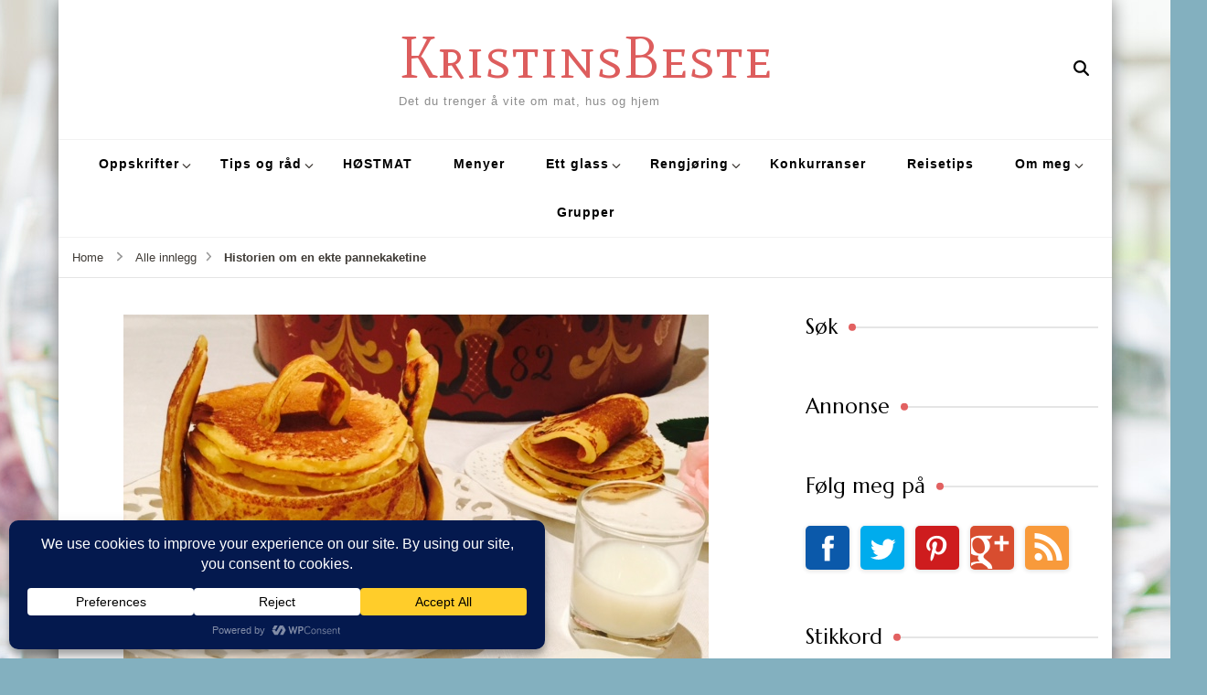

--- FILE ---
content_type: text/html; charset=UTF-8
request_url: https://www.kristinsbeste.no/2015/09/22/en-ekte-pannekaketine/
body_size: 37632
content:
<!DOCTYPE html>
    <html lang="nb-NO" prefix="og: http://ogp.me/ns# article: http://ogp.me/ns/article#">
    <head itemscope itemtype="https://schema.org/WebSite">
	    <meta charset="UTF-8">
    <meta name="viewport" content="width=device-width, initial-scale=1">
    <link rel="profile" href="https://gmpg.org/xfn/11">
    <title>Historien om en ekte pannekaketine &#8211; KristinsBeste</title>
<meta name='robots' content='max-image-preview:large' />
	<style>img:is([sizes="auto" i], [sizes^="auto," i]) { contain-intrinsic-size: 3000px 1500px }</style>
	<link rel='dns-prefetch' href='//fonts.googleapis.com' />
<link rel="alternate" type="application/rss+xml" title="KristinsBeste &raquo; strøm" href="https://www.kristinsbeste.no/feed/" />
<link rel="alternate" type="application/rss+xml" title="KristinsBeste &raquo; kommentarstrøm" href="https://www.kristinsbeste.no/comments/feed/" />
<script data-cfasync="false" data-wpfc-render="false">
		(function () {
			window.dataLayer = window.dataLayer || [];function gtag(){dataLayer.push(arguments);}
			
			let preferences = {
				marketing: 0,
				statistics: 0,
			}
			
			// Get preferences directly from cookie
			const value = `; ` + document.cookie;
			const parts = value.split(`; wpconsent_preferences=`);
			if (parts.length === 2) {
				try {
					preferences = JSON.parse(parts.pop().split(';').shift());
				} catch (e) {
					console.error('Error parsing WPConsent preferences:', e);
				}
			}
			
			gtag('consent', 'default', {
				'ad_storage': preferences.marketing ? 'granted' : 'denied',
				'analytics_storage': preferences.statistics ? 'granted' : 'denied',
				'ad_user_data': preferences.marketing ? 'granted' : 'denied',
				'ad_personalization': preferences.marketing ? 'granted' : 'denied',
				'security_storage': 'granted',
				'functionality_storage': 'granted'
			});
		})();
	</script>		<!-- This site uses the Google Analytics by ExactMetrics plugin v8.11.1 - Using Analytics tracking - https://www.exactmetrics.com/ -->
							<script src="//www.googletagmanager.com/gtag/js?id=G-GJ57KJLVSM"  data-cfasync="false" data-wpfc-render="false" type="text/javascript" async></script>
			<script data-cfasync="false" data-wpfc-render="false" type="text/javascript">
				var em_version = '8.11.1';
				var em_track_user = true;
				var em_no_track_reason = '';
								var ExactMetricsDefaultLocations = {"page_location":"https:\/\/www.kristinsbeste.no\/2015\/09\/22\/en-ekte-pannekaketine\/"};
								if ( typeof ExactMetricsPrivacyGuardFilter === 'function' ) {
					var ExactMetricsLocations = (typeof ExactMetricsExcludeQuery === 'object') ? ExactMetricsPrivacyGuardFilter( ExactMetricsExcludeQuery ) : ExactMetricsPrivacyGuardFilter( ExactMetricsDefaultLocations );
				} else {
					var ExactMetricsLocations = (typeof ExactMetricsExcludeQuery === 'object') ? ExactMetricsExcludeQuery : ExactMetricsDefaultLocations;
				}

								var disableStrs = [
										'ga-disable-G-GJ57KJLVSM',
									];

				/* Function to detect opted out users */
				function __gtagTrackerIsOptedOut() {
					for (var index = 0; index < disableStrs.length; index++) {
						if (document.cookie.indexOf(disableStrs[index] + '=true') > -1) {
							return true;
						}
					}

					return false;
				}

				/* Disable tracking if the opt-out cookie exists. */
				if (__gtagTrackerIsOptedOut()) {
					for (var index = 0; index < disableStrs.length; index++) {
						window[disableStrs[index]] = true;
					}
				}

				/* Opt-out function */
				function __gtagTrackerOptout() {
					for (var index = 0; index < disableStrs.length; index++) {
						document.cookie = disableStrs[index] + '=true; expires=Thu, 31 Dec 2099 23:59:59 UTC; path=/';
						window[disableStrs[index]] = true;
					}
				}

				if ('undefined' === typeof gaOptout) {
					function gaOptout() {
						__gtagTrackerOptout();
					}
				}
								window.dataLayer = window.dataLayer || [];

				window.ExactMetricsDualTracker = {
					helpers: {},
					trackers: {},
				};
				if (em_track_user) {
					function __gtagDataLayer() {
						dataLayer.push(arguments);
					}

					function __gtagTracker(type, name, parameters) {
						if (!parameters) {
							parameters = {};
						}

						if (parameters.send_to) {
							__gtagDataLayer.apply(null, arguments);
							return;
						}

						if (type === 'event') {
														parameters.send_to = exactmetrics_frontend.v4_id;
							var hookName = name;
							if (typeof parameters['event_category'] !== 'undefined') {
								hookName = parameters['event_category'] + ':' + name;
							}

							if (typeof ExactMetricsDualTracker.trackers[hookName] !== 'undefined') {
								ExactMetricsDualTracker.trackers[hookName](parameters);
							} else {
								__gtagDataLayer('event', name, parameters);
							}
							
						} else {
							__gtagDataLayer.apply(null, arguments);
						}
					}

					__gtagTracker('js', new Date());
					__gtagTracker('set', {
						'developer_id.dNDMyYj': true,
											});
					if ( ExactMetricsLocations.page_location ) {
						__gtagTracker('set', ExactMetricsLocations);
					}
										__gtagTracker('config', 'G-GJ57KJLVSM', {"forceSSL":"true","anonymize_ip":"true"} );
										window.gtag = __gtagTracker;										(function () {
						/* https://developers.google.com/analytics/devguides/collection/analyticsjs/ */
						/* ga and __gaTracker compatibility shim. */
						var noopfn = function () {
							return null;
						};
						var newtracker = function () {
							return new Tracker();
						};
						var Tracker = function () {
							return null;
						};
						var p = Tracker.prototype;
						p.get = noopfn;
						p.set = noopfn;
						p.send = function () {
							var args = Array.prototype.slice.call(arguments);
							args.unshift('send');
							__gaTracker.apply(null, args);
						};
						var __gaTracker = function () {
							var len = arguments.length;
							if (len === 0) {
								return;
							}
							var f = arguments[len - 1];
							if (typeof f !== 'object' || f === null || typeof f.hitCallback !== 'function') {
								if ('send' === arguments[0]) {
									var hitConverted, hitObject = false, action;
									if ('event' === arguments[1]) {
										if ('undefined' !== typeof arguments[3]) {
											hitObject = {
												'eventAction': arguments[3],
												'eventCategory': arguments[2],
												'eventLabel': arguments[4],
												'value': arguments[5] ? arguments[5] : 1,
											}
										}
									}
									if ('pageview' === arguments[1]) {
										if ('undefined' !== typeof arguments[2]) {
											hitObject = {
												'eventAction': 'page_view',
												'page_path': arguments[2],
											}
										}
									}
									if (typeof arguments[2] === 'object') {
										hitObject = arguments[2];
									}
									if (typeof arguments[5] === 'object') {
										Object.assign(hitObject, arguments[5]);
									}
									if ('undefined' !== typeof arguments[1].hitType) {
										hitObject = arguments[1];
										if ('pageview' === hitObject.hitType) {
											hitObject.eventAction = 'page_view';
										}
									}
									if (hitObject) {
										action = 'timing' === arguments[1].hitType ? 'timing_complete' : hitObject.eventAction;
										hitConverted = mapArgs(hitObject);
										__gtagTracker('event', action, hitConverted);
									}
								}
								return;
							}

							function mapArgs(args) {
								var arg, hit = {};
								var gaMap = {
									'eventCategory': 'event_category',
									'eventAction': 'event_action',
									'eventLabel': 'event_label',
									'eventValue': 'event_value',
									'nonInteraction': 'non_interaction',
									'timingCategory': 'event_category',
									'timingVar': 'name',
									'timingValue': 'value',
									'timingLabel': 'event_label',
									'page': 'page_path',
									'location': 'page_location',
									'title': 'page_title',
									'referrer' : 'page_referrer',
								};
								for (arg in args) {
																		if (!(!args.hasOwnProperty(arg) || !gaMap.hasOwnProperty(arg))) {
										hit[gaMap[arg]] = args[arg];
									} else {
										hit[arg] = args[arg];
									}
								}
								return hit;
							}

							try {
								f.hitCallback();
							} catch (ex) {
							}
						};
						__gaTracker.create = newtracker;
						__gaTracker.getByName = newtracker;
						__gaTracker.getAll = function () {
							return [];
						};
						__gaTracker.remove = noopfn;
						__gaTracker.loaded = true;
						window['__gaTracker'] = __gaTracker;
					})();
									} else {
										console.log("");
					(function () {
						function __gtagTracker() {
							return null;
						}

						window['__gtagTracker'] = __gtagTracker;
						window['gtag'] = __gtagTracker;
					})();
									}
			</script>
							<!-- / Google Analytics by ExactMetrics -->
				<!-- This site uses the Google Analytics by MonsterInsights plugin v9.11.1 - Using Analytics tracking - https://www.monsterinsights.com/ -->
		<!-- Note: MonsterInsights is not currently configured on this site. The site owner needs to authenticate with Google Analytics in the MonsterInsights settings panel. -->
					<!-- No tracking code set -->
				<!-- / Google Analytics by MonsterInsights -->
		<script type="text/javascript">
/* <![CDATA[ */
window._wpemojiSettings = {"baseUrl":"https:\/\/s.w.org\/images\/core\/emoji\/16.0.1\/72x72\/","ext":".png","svgUrl":"https:\/\/s.w.org\/images\/core\/emoji\/16.0.1\/svg\/","svgExt":".svg","source":{"concatemoji":"https:\/\/www.kristinsbeste.no\/wp-includes\/js\/wp-emoji-release.min.js?ver=6.8.3"}};
/*! This file is auto-generated */
!function(s,n){var o,i,e;function c(e){try{var t={supportTests:e,timestamp:(new Date).valueOf()};sessionStorage.setItem(o,JSON.stringify(t))}catch(e){}}function p(e,t,n){e.clearRect(0,0,e.canvas.width,e.canvas.height),e.fillText(t,0,0);var t=new Uint32Array(e.getImageData(0,0,e.canvas.width,e.canvas.height).data),a=(e.clearRect(0,0,e.canvas.width,e.canvas.height),e.fillText(n,0,0),new Uint32Array(e.getImageData(0,0,e.canvas.width,e.canvas.height).data));return t.every(function(e,t){return e===a[t]})}function u(e,t){e.clearRect(0,0,e.canvas.width,e.canvas.height),e.fillText(t,0,0);for(var n=e.getImageData(16,16,1,1),a=0;a<n.data.length;a++)if(0!==n.data[a])return!1;return!0}function f(e,t,n,a){switch(t){case"flag":return n(e,"\ud83c\udff3\ufe0f\u200d\u26a7\ufe0f","\ud83c\udff3\ufe0f\u200b\u26a7\ufe0f")?!1:!n(e,"\ud83c\udde8\ud83c\uddf6","\ud83c\udde8\u200b\ud83c\uddf6")&&!n(e,"\ud83c\udff4\udb40\udc67\udb40\udc62\udb40\udc65\udb40\udc6e\udb40\udc67\udb40\udc7f","\ud83c\udff4\u200b\udb40\udc67\u200b\udb40\udc62\u200b\udb40\udc65\u200b\udb40\udc6e\u200b\udb40\udc67\u200b\udb40\udc7f");case"emoji":return!a(e,"\ud83e\udedf")}return!1}function g(e,t,n,a){var r="undefined"!=typeof WorkerGlobalScope&&self instanceof WorkerGlobalScope?new OffscreenCanvas(300,150):s.createElement("canvas"),o=r.getContext("2d",{willReadFrequently:!0}),i=(o.textBaseline="top",o.font="600 32px Arial",{});return e.forEach(function(e){i[e]=t(o,e,n,a)}),i}function t(e){var t=s.createElement("script");t.src=e,t.defer=!0,s.head.appendChild(t)}"undefined"!=typeof Promise&&(o="wpEmojiSettingsSupports",i=["flag","emoji"],n.supports={everything:!0,everythingExceptFlag:!0},e=new Promise(function(e){s.addEventListener("DOMContentLoaded",e,{once:!0})}),new Promise(function(t){var n=function(){try{var e=JSON.parse(sessionStorage.getItem(o));if("object"==typeof e&&"number"==typeof e.timestamp&&(new Date).valueOf()<e.timestamp+604800&&"object"==typeof e.supportTests)return e.supportTests}catch(e){}return null}();if(!n){if("undefined"!=typeof Worker&&"undefined"!=typeof OffscreenCanvas&&"undefined"!=typeof URL&&URL.createObjectURL&&"undefined"!=typeof Blob)try{var e="postMessage("+g.toString()+"("+[JSON.stringify(i),f.toString(),p.toString(),u.toString()].join(",")+"));",a=new Blob([e],{type:"text/javascript"}),r=new Worker(URL.createObjectURL(a),{name:"wpTestEmojiSupports"});return void(r.onmessage=function(e){c(n=e.data),r.terminate(),t(n)})}catch(e){}c(n=g(i,f,p,u))}t(n)}).then(function(e){for(var t in e)n.supports[t]=e[t],n.supports.everything=n.supports.everything&&n.supports[t],"flag"!==t&&(n.supports.everythingExceptFlag=n.supports.everythingExceptFlag&&n.supports[t]);n.supports.everythingExceptFlag=n.supports.everythingExceptFlag&&!n.supports.flag,n.DOMReady=!1,n.readyCallback=function(){n.DOMReady=!0}}).then(function(){return e}).then(function(){var e;n.supports.everything||(n.readyCallback(),(e=n.source||{}).concatemoji?t(e.concatemoji):e.wpemoji&&e.twemoji&&(t(e.twemoji),t(e.wpemoji)))}))}((window,document),window._wpemojiSettings);
/* ]]> */
</script>
<link rel='stylesheet' id='sbi_styles-css' href='https://www.kristinsbeste.no/wp-content/plugins/instagram-feed/css/sbi-styles.min.css?ver=6.9.1' type='text/css' media='all' />
<style id='wp-emoji-styles-inline-css' type='text/css'>

	img.wp-smiley, img.emoji {
		display: inline !important;
		border: none !important;
		box-shadow: none !important;
		height: 1em !important;
		width: 1em !important;
		margin: 0 0.07em !important;
		vertical-align: -0.1em !important;
		background: none !important;
		padding: 0 !important;
	}
</style>
<style id='wp-block-library-inline-css' type='text/css'>
:root{--wp-admin-theme-color:#007cba;--wp-admin-theme-color--rgb:0,124,186;--wp-admin-theme-color-darker-10:#006ba1;--wp-admin-theme-color-darker-10--rgb:0,107,161;--wp-admin-theme-color-darker-20:#005a87;--wp-admin-theme-color-darker-20--rgb:0,90,135;--wp-admin-border-width-focus:2px;--wp-block-synced-color:#7a00df;--wp-block-synced-color--rgb:122,0,223;--wp-bound-block-color:var(--wp-block-synced-color)}@media (min-resolution:192dpi){:root{--wp-admin-border-width-focus:1.5px}}.wp-element-button{cursor:pointer}:root{--wp--preset--font-size--normal:16px;--wp--preset--font-size--huge:42px}:root .has-very-light-gray-background-color{background-color:#eee}:root .has-very-dark-gray-background-color{background-color:#313131}:root .has-very-light-gray-color{color:#eee}:root .has-very-dark-gray-color{color:#313131}:root .has-vivid-green-cyan-to-vivid-cyan-blue-gradient-background{background:linear-gradient(135deg,#00d084,#0693e3)}:root .has-purple-crush-gradient-background{background:linear-gradient(135deg,#34e2e4,#4721fb 50%,#ab1dfe)}:root .has-hazy-dawn-gradient-background{background:linear-gradient(135deg,#faaca8,#dad0ec)}:root .has-subdued-olive-gradient-background{background:linear-gradient(135deg,#fafae1,#67a671)}:root .has-atomic-cream-gradient-background{background:linear-gradient(135deg,#fdd79a,#004a59)}:root .has-nightshade-gradient-background{background:linear-gradient(135deg,#330968,#31cdcf)}:root .has-midnight-gradient-background{background:linear-gradient(135deg,#020381,#2874fc)}.has-regular-font-size{font-size:1em}.has-larger-font-size{font-size:2.625em}.has-normal-font-size{font-size:var(--wp--preset--font-size--normal)}.has-huge-font-size{font-size:var(--wp--preset--font-size--huge)}.has-text-align-center{text-align:center}.has-text-align-left{text-align:left}.has-text-align-right{text-align:right}#end-resizable-editor-section{display:none}.aligncenter{clear:both}.items-justified-left{justify-content:flex-start}.items-justified-center{justify-content:center}.items-justified-right{justify-content:flex-end}.items-justified-space-between{justify-content:space-between}.screen-reader-text{border:0;clip-path:inset(50%);height:1px;margin:-1px;overflow:hidden;padding:0;position:absolute;width:1px;word-wrap:normal!important}.screen-reader-text:focus{background-color:#ddd;clip-path:none;color:#444;display:block;font-size:1em;height:auto;left:5px;line-height:normal;padding:15px 23px 14px;text-decoration:none;top:5px;width:auto;z-index:100000}html :where(.has-border-color){border-style:solid}html :where([style*=border-top-color]){border-top-style:solid}html :where([style*=border-right-color]){border-right-style:solid}html :where([style*=border-bottom-color]){border-bottom-style:solid}html :where([style*=border-left-color]){border-left-style:solid}html :where([style*=border-width]){border-style:solid}html :where([style*=border-top-width]){border-top-style:solid}html :where([style*=border-right-width]){border-right-style:solid}html :where([style*=border-bottom-width]){border-bottom-style:solid}html :where([style*=border-left-width]){border-left-style:solid}html :where(img[class*=wp-image-]){height:auto;max-width:100%}:where(figure){margin:0 0 1em}html :where(.is-position-sticky){--wp-admin--admin-bar--position-offset:var(--wp-admin--admin-bar--height,0px)}@media screen and (max-width:600px){html :where(.is-position-sticky){--wp-admin--admin-bar--position-offset:0px}}
</style>
<style id='classic-theme-styles-inline-css' type='text/css'>
/*! This file is auto-generated */
.wp-block-button__link{color:#fff;background-color:#32373c;border-radius:9999px;box-shadow:none;text-decoration:none;padding:calc(.667em + 2px) calc(1.333em + 2px);font-size:1.125em}.wp-block-file__button{background:#32373c;color:#fff;text-decoration:none}
</style>
<link rel='stylesheet' id='bbp-default-css' href='https://www.kristinsbeste.no/wp-content/plugins/bbpress/templates/default/css/bbpress.min.css?ver=2.6.14' type='text/css' media='all' />
<link rel='stylesheet' id='blossomthemes-email-newsletter-css' href='https://www.kristinsbeste.no/wp-content/plugins/blossomthemes-email-newsletter/public/css/blossomthemes-email-newsletter-public.min.css?ver=2.2.10' type='text/css' media='all' />
<link rel='stylesheet' id='blossomthemes-instagram-feed-css' href='https://www.kristinsbeste.no/wp-content/plugins/blossomthemes-instagram-feed/public/css/blossomthemes-instagram-feed-public.css?ver=2.0.5' type='text/css' media='all' />
<link rel='stylesheet' id='magnific-popup-css' href='https://www.kristinsbeste.no/wp-content/plugins/blossomthemes-instagram-feed/public/css/magnific-popup.min.css?ver=1.0.0' type='text/css' media='all' />
<link rel='stylesheet' id='blossomthemes-toolkit-css' href='https://www.kristinsbeste.no/wp-content/plugins/blossomthemes-toolkit/public/css/blossomthemes-toolkit-public.min.css?ver=2.2.7' type='text/css' media='all' />
<link rel='stylesheet' id='contact-form-7-css' href='https://www.kristinsbeste.no/wp-content/plugins/contact-form-7/includes/css/styles.css?ver=6.1.4' type='text/css' media='all' />
<link rel='stylesheet' id='delicious-recipe-global-styles-css' href='https://www.kristinsbeste.no/wp-content/plugins/delicious-recipes/assets/build/wpdGlobal.css?ver=1767093732' type='text/css' media='all' />
<link rel='stylesheet' id='fvp-frontend-css' href='https://www.kristinsbeste.no/wp-content/plugins/featured-video-plus/styles/frontend.css?ver=2.3.3' type='text/css' media='all' />
<link rel='stylesheet' id='blossom-recipe-pro-google-fonts-css' href='https://fonts.googleapis.com/css?family=Mate+SC%3Aregular%7CMandali%3Aregular%7CMarcellus%3Aregular' type='text/css' media='all' />
<link rel='stylesheet' id='blossom-recipe-pro-css' href='https://www.kristinsbeste.no/wp-content/themes/blossom-recipe-pro/style.min.css?ver=1757318143' type='text/css' media='all' />
<link rel='stylesheet' id='lazyload-video-css-css' href='https://www.kristinsbeste.no/wp-content/plugins/lazy-load-for-videos/public/css/lazyload-shared.css?ver=2.18.9' type='text/css' media='all' />
<style id='lazyload-video-css-inline-css' type='text/css'>
.entry-content a.lazy-load-youtube, a.lazy-load-youtube, .lazy-load-vimeo{ background-size: contain; }.titletext.youtube { display: none; }.lazy-load-div:before { content: "\25B6"; text-shadow: 0px 0px 60px rgba(0,0,0,0.8); }
</style>
<link rel='stylesheet' id='flare-css' href='https://www.kristinsbeste.no/wp-content/plugins/flare/css/flare.css?ver=1.2.7' type='text/css' media='all' />
<link rel='stylesheet' id='flare-oswald-font-css' href='http://fonts.googleapis.com/css?family=Oswald%3A700%3Alatin&#038;text=1234567890MK.&#038;ver=1.2.7' type='text/css' media='all' />
<script type="text/javascript" src="https://www.kristinsbeste.no/wp-content/plugins/google-analytics-dashboard-for-wp/assets/js/frontend-gtag.min.js?ver=8.11.1" id="exactmetrics-frontend-script-js" async="async" data-wp-strategy="async"></script>
<script data-cfasync="false" data-wpfc-render="false" type="text/javascript" id='exactmetrics-frontend-script-js-extra'>/* <![CDATA[ */
var exactmetrics_frontend = {"js_events_tracking":"true","download_extensions":"zip,mp3,mpeg,pdf,docx,pptx,xlsx,rar","inbound_paths":"[{\"path\":\"\\\/go\\\/\",\"label\":\"affiliate\"},{\"path\":\"\\\/recommend\\\/\",\"label\":\"affiliate\"}]","home_url":"https:\/\/www.kristinsbeste.no","hash_tracking":"false","v4_id":"G-GJ57KJLVSM"};/* ]]> */
</script>
<script type="text/javascript" id="jquery-core-js-extra">
/* <![CDATA[ */
var bten_ajax_data = {"ajaxurl":"https:\/\/www.kristinsbeste.no\/wp-admin\/admin-ajax.php"};
/* ]]> */
</script>
<script type="text/javascript" src="https://www.kristinsbeste.no/wp-includes/js/jquery/jquery.min.js?ver=3.7.1" id="jquery-core-js"></script>
<script type="text/javascript" src="https://www.kristinsbeste.no/wp-includes/js/jquery/jquery-migrate.min.js?ver=3.4.1" id="jquery-migrate-js"></script>
<script type="text/javascript" id="fvp-frontend-js-extra">
/* <![CDATA[ */
var fvpdata = {"ajaxurl":"https:\/\/www.kristinsbeste.no\/wp-admin\/admin-ajax.php","nonce":"5f1f39eb79","fitvids":"","dynamic":"","overlay":"","opacity":"0.75","color":"b","width":"720"};
/* ]]> */
</script>
<script type="text/javascript" src="https://www.kristinsbeste.no/wp-content/plugins/featured-video-plus/js/frontend.min.js?ver=2.3.3" id="fvp-frontend-js"></script>
<link rel="https://api.w.org/" href="https://www.kristinsbeste.no/wp-json/" /><link rel="alternate" title="JSON" type="application/json" href="https://www.kristinsbeste.no/wp-json/wp/v2/posts/2581" /><link rel="EditURI" type="application/rsd+xml" title="RSD" href="https://www.kristinsbeste.no/xmlrpc.php?rsd" />
<meta name="generator" content="WordPress 6.8.3" />
<link rel="canonical" href="https://www.kristinsbeste.no/2015/09/22/en-ekte-pannekaketine/" />
<link rel='shortlink' href='https://www.kristinsbeste.no/?p=2581' />
<link rel="alternate" title="oEmbed (JSON)" type="application/json+oembed" href="https://www.kristinsbeste.no/wp-json/oembed/1.0/embed?url=https%3A%2F%2Fwww.kristinsbeste.no%2F2015%2F09%2F22%2Fen-ekte-pannekaketine%2F" />
<link rel="alternate" title="oEmbed (XML)" type="text/xml+oembed" href="https://www.kristinsbeste.no/wp-json/oembed/1.0/embed?url=https%3A%2F%2Fwww.kristinsbeste.no%2F2015%2F09%2F22%2Fen-ekte-pannekaketine%2F&#038;format=xml" />

	<script type="text/javascript">var ajaxurl = 'https://www.kristinsbeste.no/wp-admin/admin-ajax.php';</script>

<!-- Facebook Pixel Code -->
<script type="text/plain" data-wpconsent-name="facebook-pixel" data-wpconsent-category="marketing">
!function(f,b,e,v,n,t,s){if(f.fbq)return;n=f.fbq=function(){n.callMethod?
n.callMethod.apply(n,arguments):n.queue.push(arguments)};if(!f._fbq)f._fbq=n;
n.push=n;n.loaded=!0;n.version='2.0';n.queue=[];t=b.createElement(e);t.async=!0;
t.src=v;s=b.getElementsByTagName(e)[0];s.parentNode.insertBefore(t,s)}(window,
document,'script','https://connect.facebook.net/en_US/fbevents.js');

fbq('init', '1709521745956286'); // Insert your pixel ID here. 
fbq('track', 'PageView');
</script>
<noscript><img height="1" width="1" style="display:none"
src="https://www.facebook.com/tr?id=1709521745956286&ev=PageView&noscript=1"
/></noscript>
<!-- DO NOT MODIFY -->
<!-- End Facebook Pixel Code --><script type="application/ld+json">{
    "@context": "http://schema.org",
    "@type": "Blog",
    "mainEntityOfPage": {
        "@type": "WebPage",
        "@id": "https://www.kristinsbeste.no/2015/09/22/en-ekte-pannekaketine/"
    },
    "headline": "Historien om en ekte pannekaketine",
    "datePublished": "2015-09-22T22:16:03+0200",
    "dateModified": "2020-03-02T18:44:17+0100",
    "author": {
        "@type": "Person",
        "name": "Kristin Jøtun"
    },
    "description": "Nå har jeg vel gang for alle bevist for meg selv og i grunnen for dere andre også,&nbsp;at det å tegne kan jeg",
    "image": {
        "@type": "ImageObject",
        "url": "https://www.kristinsbeste.no/wp-content/uploads/2015/09/Pannekaer-2.jpg",
        "width": 640,
        "height": 640
    }
}</script><meta property="og:title" content="Historien om en ekte pannekaketine" />
<meta property="og:type" content="article" />
<meta property="og:image" content="https://www.kristinsbeste.no/wp-content/uploads/2015/09/Pannekaer-2.jpg" />
<meta property="og:image" content="https://www.kristinsbeste.no/wp-content/uploads/2015/09/pannekaker-1-e1442952547959.jpg" />
<meta property="og:image" content="https://www.kristinsbeste.no/wp-content/uploads/2015/09/Pannekaker-3.jpg" />
<meta property="og:url" content="https://www.kristinsbeste.no/2015/09/22/en-ekte-pannekaketine/" />
<meta property="og:description" content="Nå har jeg vel gang for alle bevist for meg selv og i grunnen for dere andre også,&nbsp;at det å tegne kan jeg bare ikke. Helt siden jeg fikk tilbudet om å være med i denne konkurransen&nbsp;har jeg tenkt, skissert og prøv meg fram på papiret. Jeg kom raskt&nbsp;til at jeg hadde lyst til å &hellip; " />
<meta property="og:locale" content="nb_NO" />
<meta property="og:site_name" content="KristinsBeste" />
<meta name="twitter:card" content="summary_large_image" />
<meta property="article:tag" content="challens" />
<meta property="article:tag" content="pannekake" />
<meta property="article:tag" content="pannekakekunst" />
<meta property="article:tag" content="tine.matsans" />
<meta property="article:section" content="Alle innlegg" />
<meta property="article:published_time" content="2015-09-22T22:16:03+02:00" />
<meta property="article:modified_time" content="2020-03-02T18:44:17+01:00" />
<meta property="article:author" content="https://www.kristinsbeste.no/author/kjotun/" />
<meta name="generator" content="Elementor 3.34.2; features: additional_custom_breakpoints; settings: css_print_method-external, google_font-enabled, font_display-auto">
			<style>
				.e-con.e-parent:nth-of-type(n+4):not(.e-lazyloaded):not(.e-no-lazyload),
				.e-con.e-parent:nth-of-type(n+4):not(.e-lazyloaded):not(.e-no-lazyload) * {
					background-image: none !important;
				}
				@media screen and (max-height: 1024px) {
					.e-con.e-parent:nth-of-type(n+3):not(.e-lazyloaded):not(.e-no-lazyload),
					.e-con.e-parent:nth-of-type(n+3):not(.e-lazyloaded):not(.e-no-lazyload) * {
						background-image: none !important;
					}
				}
				@media screen and (max-height: 640px) {
					.e-con.e-parent:nth-of-type(n+2):not(.e-lazyloaded):not(.e-no-lazyload),
					.e-con.e-parent:nth-of-type(n+2):not(.e-lazyloaded):not(.e-no-lazyload) * {
						background-image: none !important;
					}
				}
			</style>
			<style type="text/css" id="custom-background-css">
body.custom-background { background-color: #83b0bf; background-image: url("https://www.kristinsbeste.no/wp-content/uploads/2015/02/kimhoFestbord-e1424849567550.jpg"); background-position: right top; background-size: auto; background-repeat: repeat; background-attachment: scroll; }
</style>
	<style type='text/css' media='all'>    
	/*Typography*/
	
	:root {
		--primary-font        : &quot;Comic Sans MS&quot;, cursive, sans-serif;
		--secondary-font      : &quot;Comic Sans MS&quot;, cursive, sans-serif;
		--bt-primary-color    : #e26161;
		--bt-primary-color-rgb: 226, 97, 97;
	}

    body,
    button,
    input,
    select,
    optgroup,
    textarea{
        font-family : &quot;Comic Sans MS&quot;, cursive, sans-serif;
        font-size   : 17px;        
    }
    
    
    .sticky-bar-content {
        background: #f15641;
        color: #ffffff;
    }

    .sticky-t-bar:not(.active) .close {
        background: #f15641;
    }
    
    .site-branding .site-title{
        font-size   : 65px;
        font-family : Mate SC;
        font-weight : 400;
        font-style  : normal;
    }
    
    .site-branding .site-title a{
		color: #dd5d5d;
	}

	.custom-logo-link img{
	    width: 70px;
	    max-width: 100%;
	}

	.elementor-page h1,
	#primary article .entry-content h1{
        font-family: Mandali;
        font-size: clamp(14px, calc(0.7rem + ((1vw - 3.2px) * 0.38)), 16px);        
    }
    
	.elementor-page h2,
    #primary article .entry-content h2{
        font-family: Marcellus;
        font-size: clamp(20.3px, calc(1.26875rem + ((1vw - 3.2px) * 0.68)), 29px);
    }
    
	.elementor-page h3,
    #primary article .entry-content h3{
        font-family: Marcellus;
        font-size: clamp(21px, calc(1.3125rem + ((1vw - 3.2px) * 0.7)), 30px);  
    }
    
	.elementor-page h4,
    #primary article .entry-content h4{
        font-family: Marcellus;
        font-size: clamp(16.8px, calc(1.05rem + ((1vw - 3.2px) * 0.56)), 24px);  
    }
    
	.elementor-page h5,
    #primary article .entry-content h5{
        font-family: Marcellus;
        font-size: clamp(14px, calc(0.875rem + ((1vw - 3.2px) * 0.47)), 20px);  
    }
    
	.elementor-page h6,
    #primary article .entry-content h6{
        font-family: Marcellus;
        font-size: clamp(16.1px, calc(1.00625rem + ((1vw - 3.2px) * 0.54)), 23px);  
    }

    .article-group .related-articles .related-title, 
    .sticky-bar-content .blossomthemes-email-newsletter-wrapper .text-holder h3, 
    .error-404 .page-header .page-title, 
    .widget_bttk_icon_text_widget .rtc-itw-inner-holder .widget-title, 
    .widget_blossomthemes_stat_counter_widget .blossomthemes-sc-holder .widget-title, 
    .widget .blossomthemes-email-newsletter-wrapper form input[type="submit"], 
    .sticky-bar-content .blossomthemes-email-newsletter-wrapper form input[type="submit"], 
    .woocommerce div.product .product_title, 
    .woocommerce div.product .woocommerce-tabs .panel h2 {
	    font-family : &quot;Comic Sans MS&quot;, cursive, sans-serif;
	}

	button,
	input[type="button"],
	input[type="reset"],
	input[type="submit"], 
	.dropcap, 
	.bttn, .bttn:visited, 
	.comment-body b.fn, 
	.comment-body .reply .comment-reply-link, 
	.single .navigation .nav-links, 
	.search-form > label, 
	.single .related-articles .related-title, 
	.site-banner .banner-caption .banner-title, 
	.tab-content .item-block .item-title, 
	.entry-header .entry-title, 
	.newsletter-section .widget_blossomthemes_email_newsletter_widget .text-holder h3, 
	.widget-title, 
	.widget_bttk_posts_category_slider_widget .carousel-title .title, 
	.widget_brm_recipe_categories_slider .item .carousel-title .title, 
	.page-header .page-title, 
	.single .author-content-wrap .author-name, 
	.comments-area .comments-title, .comment-respond .comment-reply-title, 
	#primary article .entry-content .recipe-tags h4, 
	.recipe-cooking-method-holder .item .child-title, 
	.recipe-cuisine-holder .item .child-title, 
	.recipe-category-holder .item .child-title, 
	#primary #br-recipe-notes h4, 
	.recipe-cooking-method-holder .recipe-archive-wrap .recipe-title, 
	.recipe-cuisine-holder .recipe-archive-wrap .recipe-title, 
	.recipe-category-holder .recipe-archive-wrap .recipe-title, 
	.archive[class*="tax-recipe-"] .site-main .recipe-title, 
	.author-info-wrap .name, 
	#primary #br-recipe-ingredients h4, #primary #br-recipe-instructions h4, 
	.br-instructions-list-wrap .br_instructions_heading, 
	.woocommerce.widget .product_list_widget li .product-title, 
	.single-recipe .dr-entry-title,
	.woocommerce ul.products li.product .woocommerce-loop-category__title, 
	.woocommerce ul.products li.product .woocommerce-loop-product__title, 
	.woocommerce ul.products li.product h3,
	.woocommerce div.product .up-sells > h2, 
	h1, h2, h3, h4, h5, h6,
	.woocommerce div.product .related > h2 {
		font-family : &quot;Comic Sans MS&quot;, cursive, sans-serif;
	}
    
	/*Plugin Typo Activated*/
	.plugin_typo_activated .site-branding .site-description,
	.plugin_typo_activated .main-navigation ul li,
	.plugin_typo_activated #crumbs,
	.plugin_typo_activated #colophon{
		font-family : &quot;Comic Sans MS&quot;, cursive, sans-serif;
	}

    /*Color Scheme*/
   
   	button,
	input[type="button"],
	input[type="reset"],
	input[type="submit"], 
	.bttn, .bttn:visited, 
	.widget-area .widget .widget-title span::after, 
	.site-footer .widget .widget-title span::after, 
	.post-edit-link:hover, 
	.btn-readmore, 
	#back-to-top:hover, 
	.comment-respond .comment-reply-title a:hover, 
	a.page-numbers:hover,
	span.page-numbers.current, 
	.posts-navigation .nav-links div[class*="nav-"] a:hover, 
	#load-posts a.loading, 
	#load-posts a:hover, 
	#load-posts a.disabled, 
	.sticky-t-bar span.close,
	.header-search-form .close:hover:before, 
	.header-search-form .close:hover:after, 
	.shopping-cart .cart-count, 
	.owl-carousel .owl-nav button[class*='owl-']:hover, 
	.tab-group .tab-btn:hover, 
	.tab-group .tab-btn.active, 
	.author-info-wrap .social-icon-list a:hover, 
	.single .article-wrap .article-share ul li a:hover, 
	.widget_bttk_author_bio .readmore, 
	.widget_bttk_author_bio .author-bio-socicons a:hover, 
	.widget_bttk_contact_social_links .social-networks li a:hover, 
	.widget_bttk_posts_category_slider_widget .owl-carousel .owl-dots .owl-dot:hover span, 
	.widget_bttk_posts_category_slider_widget .owl-carousel .owl-dots .owl-dot.active span, 
	.widget_bttk_social_links ul li a:hover, 
	.widget_bttk_description_widget .social-profile li a:hover,
	.widget_calendar caption, 
	.tagcloud a:hover, 
	.recipe-cooking-method-holder .item a, 
	.recipe-cuisine-holder .item a, 
	.recipe-category-holder .item a, 
	.ingredient-progressbar-bar .ui-progressbar-value, 
	.instruction-progressbar-bar .ui-progressbar-value, 
	.br-instructions-list-wrap input[type="checkbox"]:checked + label::before, 
	.blossom-recipe-print .br_recipe_print_button, 
	.site-footer .widget_bttk_contact_social_links .social-networks li a:hover, 
	.widget_brm_recipe_categories_slider .owl-theme .owl-dots .owl-dot:hover span, 
	.widget_brm_recipe_categories_slider .owl-theme .owl-dots .owl-dot.active span, 
	.single-blossom-recipe .site-main .article-share li a:hover, 
	.sticky-t-bar .close, 
	.site-banner.static-banner .banner-caption .btn, 
	.widget_btif_instagram_widget .profile-link, 
	.single .site-main .author-signature .social-icon-list li a:hover {
		background: #e26161;
	}

	blockquote:before, 
	q:before, q:after, 
	.sticky-bar-content .blossomthemes-email-newsletter-wrapper form input[type="submit"]:hover, 
	.blossomthemes-email-newsletter-wrapper form label input[type="checkbox"]:checked + .check-mark, 
	.search-form .search-submit, .search-form .search-submit:hover, 
	input[type="checkbox"]:checked + label::before, 
	.widget_brm_recipe_categories_slider .owl-theme .owl-nav [class*="owl-"]:hover {
		background-color: #e26161;
	}

	button,
	input[type="button"],
	input[type="reset"],
	input[type="submit"], 
	.bttn, .bttn:visited, 
	.post-edit-link, 
	.btn-readmore, 
	.comment-respond .comment-reply-title a:hover, 
	.posts-navigation .nav-links div[class*="nav-"] a:hover, 
	#load-posts a.loading, 
	#load-posts a:hover, 
	#load-posts a.disabled, 
	.blossomthemes-email-newsletter-wrapper form label input[type="checkbox"]:checked + .check-mark, 
	.widget_bttk_author_bio .readmore, 
	.widget_bttk_posts_category_slider_widget .owl-carousel .owl-dots .owl-dot span::before, 
	.tagcloud a, 
	input[type="checkbox"]:checked + label::before, 
	.blossom-recipe-print .br_recipe_print_button, 
	.site-footer .widget_bttk_contact_social_links .social-networks li a:hover, 
	.widget_brm_recipe_categories_slider .owl-theme .owl-dots .owl-dot span:before, 
	.site-banner.static-banner .banner-caption .btn, 
	.widget_btif_instagram_widget .profile-link {
		border-color: #e26161;
	}

	span.category a:hover, 
	.single .author-profile .author-social a:hover span, 
	.widget_brm_recent_recipe ul li .cat-links a:hover, 
	.widget_brm_popular_recipe ul li .cat-links a:hover {
	    border-bottom-color: #e26161;
	}

	.comments-area .bypostauthor > div > .comment-body {
		border-left-color: #e26161;
	}

	.tab-group .tab-btn:hover:before, 
	.tab-group .tab-btn.active:before {
		border-top-color: #e26161;
	}

	a, a:hover, 
	button:hover,
	input[type="button"]:hover,
	input[type="reset"]:hover,
	input[type="submit"]:hover, 
	.dropcap, 
	.bttn:hover, 
	.entry-title a:hover,
	.entry-meta span a:hover,  
	.post-edit-link, 
	.btn-link, .btn-link:visited, 
	article figure.post-thumbnail .social-icon-list a:hover, 
	span.category a, 
	.widget ul li a:hover, 
	.site-footer .widget ul li a:hover, 
	.btn-readmore:hover, 
	.comment-body .comment-awaiting-moderation, 
	.comment-body .reply .comment-reply-link, 
	.breadcrumb-wrapper a:hover, 
	.breadcrumb-wrapper .current, 
	.social-icon-list li a:hover, 
	.header-search > .search-btn:hover, 
	.shopping-cart a:hover svg, 
	.main-navigation ul li:hover > a, 
	.main-navigation ul li.current-menu-item > a, 
	.main-navigation ul li.current_page_item > a, 
	.main-navigation ul ul li:hover > a, 
	.main-navigation ul ul li.current-menu-item > a, 
	.main-navigation ul ul li.current_page_item > a, 
	.slider-two .banner-caption .banner-title a:hover, 
	.site-banner.slider-three .banner-caption .banner-title a:hover, 
	.site-banner.slider-four .banner-caption .banner-title a:hover, 
	.site-footer .widget ul li .entry-meta span a:hover, 
	.site-footer .widget ul li .entry-header .cat-links a:hover, 
	.bottom-footer .copyright a:hover, 
	.error404 .error-num, 
	.latest-articles .entry-title a:hover, 
	.related-articles .entry-title a:hover, 
	body[class*="-col-grid"] .related-articles .entry-title a:hover, 
	body.list-view .related-articles .entry-title a:hover, 
	.author-info-wrap .name .vcard, 
	.single .author-content-wrap .author-name span.vcard, 
	.single .author-profile .author-social a:hover, 
	.widget_bttk_author_bio .readmore:hover, 
	.widget_blossomtheme_companion_cta_widget .btn-cta:hover, 
	.widget_bttk_contact_social_links .contact-list li a:hover, 
	.site-footer .widget_bttk_contact_social_links .contact-list li a:hover, 
	.widget_bttk_icon_text_widget .rtc-itw-inner-holder .icon-holder, 
	.widget_bttk_popular_post ul li .entry-header .entry-meta > span a:hover, 
	.widget_bttk_pro_recent_post ul li .entry-header .entry-meta > span a:hover, 
	.site-footer .widget_bttk_popular_post ul li .entry-header .entry-meta > span a:hover, 
	.site-footer .widget_bttk_pro_recent_post ul li .entry-header .entry-meta > span a:hover, 
	.widget_bttk_posts_category_slider_widget .carousel-title a:hover, 
	.widget_blossomthemes_stat_counter_widget .blossomthemes-sc-holder .icon-holder, 
	#br_ingredients_counter .ingredient_checked, 
	#br_instructions_counter .instructions_checked, 
	.blossom-recipe-print .br_recipe_print_button:hover, 
	.one-col-grid .site-main .recipe-archive-wrap #br-recipe-category-links > div a:hover, 
	.archive[class*="tax-recipe-"] .site-main .recipe-title a:hover, 
	.one-col-grid.post-type-archive-blossom-recipe .site-main .recipe-title a:hover, 
	.widget_brm_recipe_categories_slider .owl-item .cat-links a:hover, 
	.widget_brm_recipe_categories_slider .owl-item .carousel-title .title a:hover, 
	.widget_brm_recent_recipe ul li .cat-links a, 
	.widget_brm_popular_recipe ul li .cat-links a, 
	.widget_brm_recipe_categories_slider .item .carousel-title a:hover, 
	.btn-link, .btn-link:visited, .readmore-btn .more-button, 
	.site-banner.static-banner .banner-caption .btn:hover, 
	.widget_btif_instagram_widget .profile-link:hover {
		color: #e26161;
	}

	table tbody tr:nth-child(odd), 
	.page-numbers, 
	.author-info-wrap .social-icon-list a, 
	.single .article-wrap .article-share ul li a, 
	.widget_bttk_author_bio .author-bio-socicons a, 
	.widget_bttk_contact_social_links .contact-list li svg, 
	.widget_bttk_contact_social_links .social-networks li a, 
	.widget_bttk_posts_category_slider_widget .owl-carousel .owl-dots .owl-dot span, 
	.widget_bttk_social_links ul li a, 
	.widget_bttk_description_widget .social-profile li a, 
	.widget_archive ul li::before, 
	.widget_categories ul li::before, 
	.widget_pages ul li::before, 
	.widget_meta ul li::before, 
	.widget_recent_comments ul li::before, 
	.widget_recent_entries ul li::before, 
	.widget_nav_menu ul li::before, 
	.widget_brm_recipe_categories_slider .owl-theme .owl-dots .owl-dot span, 
	.single-blossom-recipe .site-main .article-share li a, 
	.single .site-main .author-signature .social-icon-list li a {
	    background: rgba(226, 97, 97, 0.15);	}

	.comments-area .bypostauthor > div > .comment-body, 
	.tab-section, 
	.widget_calendar table tr td#today, 
	#br-recipe-ingredients {
		background: rgba(226, 97, 97, 0.1);	}

	.widget_bttk_custom_categories ul li .post-count, 
	.widget_bttk_image_text_widget ul li .btn-readmore {
		background: rgba(226, 97, 97, 0.7);	}

	.widget_bttk_custom_categories ul li a:hover .post-count, 
	.widget_bttk_custom_categories ul li a:hover:focus .post-count, 
	.widget_bttk_image_text_widget ul li .btn-readmore:hover {
		background: rgba(226, 97, 97, 0.85);	}

	.widget_bttk_image_text_widget ul li .btn-readmore {
		border-color: rgba(226, 97, 97, 0.7);	}

	.widget_bttk_image_text_widget ul li .btn-readmore:hover {
		border-color: rgba(226, 97, 97, 0.85);	}

	blockquote, q, 
	blockquote:after {
		border-top-color: rgba(226, 97, 97, 0.15);	}

	blockquote, q {
		border-bottom-color: rgba(226, 97, 97, 0.15);	}

	.btn-link::after, .readmore-btn .more-button::after {
	    background-image: url('data:image/svg+xml; utf-8, <svg xmlns="http://www.w3.org/2000/svg" viewBox="0 0 448 512"><path fill="%23e26161" d="M313.941 216H12c-6.627 0-12 5.373-12 12v56c0 6.627 5.373 12 12 12h301.941v46.059c0 21.382 25.851 32.09 40.971 16.971l86.059-86.059c9.373-9.373 9.373-24.569 0-33.941l-86.059-86.059c-15.119-15.119-40.971-4.411-40.971 16.971V216z"></path></svg>');
	}

	.btn-link:after {
 		background-image: url('data:image/svg+xml; utf-8, <svg xmlns="http://www.w3.org/2000/svg" viewBox="0 0 448 512"><path fill="%23e26161" d="M313.941 216H12c-6.627 0-12 5.373-12 12v56c0 6.627 5.373 12 12 12h301.941v46.059c0 21.382 25.851 32.09 40.971 16.971l86.059-86.059c9.373-9.373 9.373-24.569 0-33.941l-86.059-86.059c-15.119-15.119-40.971-4.411-40.971 16.971V216z"></path></svg>');
	}

	.comment-body .reply .comment-reply-link:before {
	    background-image: url('data:image/svg+xml;utf-8, <svg xmlns="http://www.w3.org/2000/svg" viewBox="0 0 576 512"><path fill="%23e26161" d="M136.309 189.836L312.313 37.851C327.72 24.546 352 35.348 352 56.015v82.763c129.182 10.231 224 52.212 224 183.548 0 61.441-39.582 122.309-83.333 154.132-13.653 9.931-33.111-2.533-28.077-18.631 38.512-123.162-3.922-169.482-112.59-182.015v84.175c0 20.701-24.3 31.453-39.687 18.164L136.309 226.164c-11.071-9.561-11.086-26.753 0-36.328zm-128 36.328L184.313 378.15C199.7 391.439 224 380.687 224 359.986v-15.818l-108.606-93.785A55.96 55.96 0 0 1 96 207.998a55.953 55.953 0 0 1 19.393-42.38L224 71.832V56.015c0-20.667-24.28-31.469-39.687-18.164L8.309 189.836c-11.086 9.575-11.071 26.767 0 36.328z"></path></svg>');
	}

	.page-numbers.prev:before,
	.page-numbers.next:before {
	    background-image: url('data:image/svg+xml; utf-8, <svg xmlns="http://www.w3.org/2000/svg" viewBox="0 0 448 512"><path fill="%23e26161" d="M313.941 216H12c-6.627 0-12 5.373-12 12v56c0 6.627 5.373 12 12 12h301.941v46.059c0 21.382 25.851 32.09 40.971 16.971l86.059-86.059c9.373-9.373 9.373-24.569 0-33.941l-86.059-86.059c-15.119-15.119-40.971-4.411-40.971 16.971V216z"></path></svg>');
	}

	.page-numbers.prev:before {
	    background-image: url('data:image/svg+xml; utf-8, <svg xmlns="http://www.w3.org/2000/svg" viewBox="0 0 448 512"><path fill="%23e26161" d="M134.059 296H436c6.627 0 12-5.373 12-12v-56c0-6.627-5.373-12-12-12H134.059v-46.059c0-21.382-25.851-32.09-40.971-16.971L7.029 239.029c-9.373 9.373-9.373 24.569 0 33.941l86.059 86.059c15.119 15.119 40.971 4.411 40.971-16.971V296z"></path></svg>');
	}

	.sticky-bar-content .blossomthemes-email-newsletter-wrapper form label input[type="checkbox"]:checked + .check-mark {
	    background-image: url('data:image/svg+xml; utf-8, <svg xmlns="http://www.w3.org/2000/svg" viewBox="0 0 512 512"><path fill="%23e26161" d="M173.898 439.404l-166.4-166.4c-9.997-9.997-9.997-26.206 0-36.204l36.203-36.204c9.997-9.998 26.207-9.998 36.204 0L192 312.69 432.095 72.596c9.997-9.997 26.207-9.997 36.204 0l36.203 36.204c9.997 9.997 9.997 26.206 0 36.204l-294.4 294.401c-9.998 9.997-26.207 9.997-36.204-.001z"></path></svg>');
	}

	.blossom-recipe-print .br_recipe_print_button:hover::before {
	    background-image: url('data:image/svg+xml; utf-8, <svg xmlns="http://www.w3.org/2000/svg" viewBox="0 0 512 512"><path fill="%23e26161" d="M448 192V77.25c0-8.49-3.37-16.62-9.37-22.63L393.37 9.37c-6-6-14.14-9.37-22.63-9.37H96C78.33 0 64 14.33 64 32v160c-35.35 0-64 28.65-64 64v112c0 8.84 7.16 16 16 16h48v96c0 17.67 14.33 32 32 32h320c17.67 0 32-14.33 32-32v-96h48c8.84 0 16-7.16 16-16V256c0-35.35-28.65-64-64-64zm-64 256H128v-96h256v96zm0-224H128V64h192v48c0 8.84 7.16 16 16 16h48v96zm48 72c-13.25 0-24-10.75-24-24 0-13.26 10.75-24 24-24s24 10.74 24 24c0 13.25-10.75 24-24 24z"></path></svg>');
	}

	@media screen and (max-width: 1024px) {
		.main-navigation .toggle-button:hover {
			color: #e26161;
		}

		.main-navigation .toggle-button:hover .toggle-bar,  
	    .main-navigation .toggle-button:hover .toggle-bar:nth-child(2):before, 
	    .main-navigation .toggle-button:hover .toggle-bar:nth-child(2):after, 
	    .main-navigation .close:hover, 
	    .main-navigation .close::before, 
    	.main-navigation .close::after {
	        background: #e26161;
	    }
	}
    
               
			:root {
			--e-global-color-primary_color  : #e26161;
			--e-global-color-accent_color_one  : #fbedff;
			--e-global-color-accent_color_two  : #f6f4f0;
        }
    
    </style></head>

<body class="bp-nouveau wp-singular post-template-default single single-post postid-2581 single-format-standard custom-background wp-theme-blossom-recipe-pro wpdelicious-sidebar custom-background-image custom-background-color rightsidebar elementor-default elementor-kit-11258" itemscope itemtype="https://schema.org/WebPage">


<script type="text/javascript" id="bbp-swap-no-js-body-class">
	document.body.className = document.body.className.replace( 'bbp-no-js', 'bbp-js' );
</script>

    <div id="page" class="site"><a aria-label="skip to content" class="skip-link" href="#content">Skip to Content</a>
            <div class="sticky-header">
            <div class="container">
                        <div class="site-branding" itemscope itemtype="http://schema.org/Organization">
    		<div class="site-title-wrap">                    <p class="site-title" itemprop="name"><a href="https://www.kristinsbeste.no/" rel="home" itemprop="url">KristinsBeste</a></p>
                                        <p class="site-description" itemprop="description">Det du trenger å vite om mat, hus og hjem</p>
                </div>    	</div>    
                    	<nav id="site-navigation" class="main-navigation" itemscope itemtype="http://schema.org/SiteNavigationElement">
		<button class="toggle-button">
            <span class="toggle-bar"></span>
            <span class="toggle-bar"></span>
            <span class="toggle-bar"></span>
        </button>
        <div class="menu-meny-container"><ul id="primary-menu" class="nav-menu"><li id="menu-item-57" class="menu-item menu-item-type-taxonomy menu-item-object-category menu-item-has-children menu-item-57"><a href="https://www.kristinsbeste.no/category/alle-innlegg/oppskrifter/">Oppskrifter</a>
<ul class="sub-menu">
	<li id="menu-item-181" class="menu-item menu-item-type-taxonomy menu-item-object-category menu-item-181"><a href="https://www.kristinsbeste.no/category/alle-innlegg/oppskrifter/brod-og-rundstykker/">Brød og rundstykker</a></li>
	<li id="menu-item-182" class="menu-item menu-item-type-taxonomy menu-item-object-category menu-item-182"><a href="https://www.kristinsbeste.no/category/alle-innlegg/oppskrifter/fisk-og-skalldyr/">Fisk og skalldyr</a></li>
	<li id="menu-item-183" class="menu-item menu-item-type-taxonomy menu-item-object-category menu-item-183"><a href="https://www.kristinsbeste.no/category/alle-innlegg/oppskrifter/formkaker/">Formkaker</a></li>
	<li id="menu-item-184" class="menu-item menu-item-type-taxonomy menu-item-object-category menu-item-184"><a href="https://www.kristinsbeste.no/category/alle-innlegg/oppskrifter/forretter/">Forretter</a></li>
	<li id="menu-item-185" class="menu-item menu-item-type-taxonomy menu-item-object-category menu-item-185"><a href="https://www.kristinsbeste.no/category/alle-innlegg/oppskrifter/frukt-og-baerkaker/">Frukt og bærkaker</a></li>
	<li id="menu-item-186" class="menu-item menu-item-type-taxonomy menu-item-object-category menu-item-186"><a href="https://www.kristinsbeste.no/category/alle-innlegg/oppskrifter/gjaerbakst/">Gjærbakst</a></li>
	<li id="menu-item-187" class="menu-item menu-item-type-taxonomy menu-item-object-category menu-item-187"><a href="https://www.kristinsbeste.no/category/alle-innlegg/oppskrifter/gronnsaker-og-poteter/">Grønnsaker og poteter</a></li>
	<li id="menu-item-188" class="menu-item menu-item-type-taxonomy menu-item-object-category menu-item-188"><a href="https://www.kristinsbeste.no/category/alle-innlegg/oppskrifter/is-og-ostekaker/">is-og ostekaker</a></li>
	<li id="menu-item-189" class="menu-item menu-item-type-taxonomy menu-item-object-category menu-item-189"><a href="https://www.kristinsbeste.no/category/alle-innlegg/oppskrifter/kjeks-og-muffins/">Kjeks og muffins</a></li>
	<li id="menu-item-190" class="menu-item menu-item-type-taxonomy menu-item-object-category menu-item-190"><a href="https://www.kristinsbeste.no/category/alle-innlegg/oppskrifter/kjott/">Kjøtt</a></li>
	<li id="menu-item-191" class="menu-item menu-item-type-taxonomy menu-item-object-category menu-item-191"><a href="https://www.kristinsbeste.no/category/alle-innlegg/oppskrifter/kremkaker/">Kremkaker</a></li>
	<li id="menu-item-192" class="menu-item menu-item-type-taxonomy menu-item-object-category menu-item-192"><a href="https://www.kristinsbeste.no/category/alle-innlegg/oppskrifter/kylling-og-fjorfe/">Kylling og fjørfe</a></li>
	<li id="menu-item-2501" class="menu-item menu-item-type-taxonomy menu-item-object-category menu-item-2501"><a href="https://www.kristinsbeste.no/category/omelett/">omeletter</a></li>
	<li id="menu-item-2504" class="menu-item menu-item-type-taxonomy menu-item-object-category menu-item-2504"><a href="https://www.kristinsbeste.no/category/alle-innlegg/oppskrifter/pannekaker/">Pannekaker</a></li>
	<li id="menu-item-2505" class="menu-item menu-item-type-taxonomy menu-item-object-category menu-item-2505"><a href="https://www.kristinsbeste.no/category/alle-innlegg/oppskrifter/pasta-og-ris/">Pasta og ris</a></li>
	<li id="menu-item-2506" class="menu-item menu-item-type-taxonomy menu-item-object-category menu-item-2506"><a href="https://www.kristinsbeste.no/category/alle-innlegg/oppskrifter/pizza-og-pai/">Pizza og pai</a></li>
	<li id="menu-item-2507" class="menu-item menu-item-type-taxonomy menu-item-object-category menu-item-2507"><a href="https://www.kristinsbeste.no/category/alle-innlegg/oppskrifter/safting-og-sylting/">Safting og sylting</a></li>
	<li id="menu-item-2508" class="menu-item menu-item-type-taxonomy menu-item-object-category menu-item-2508"><a href="https://www.kristinsbeste.no/category/alle-innlegg/oppskrifter/salater/">Salater</a></li>
	<li id="menu-item-2509" class="menu-item menu-item-type-taxonomy menu-item-object-category menu-item-2509"><a href="https://www.kristinsbeste.no/category/alle-innlegg/oppskrifter/sjokoladekaker/">Sjokoladekaker</a></li>
	<li id="menu-item-2510" class="menu-item menu-item-type-taxonomy menu-item-object-category menu-item-2510"><a href="https://www.kristinsbeste.no/category/alle-innlegg/oppskrifter/smorbrod/">Smørbrød</a></li>
	<li id="menu-item-2511" class="menu-item menu-item-type-taxonomy menu-item-object-category menu-item-2511"><a href="https://www.kristinsbeste.no/category/alle-innlegg/oppskrifter/supper/">Supper</a></li>
	<li id="menu-item-2502" class="menu-item menu-item-type-taxonomy menu-item-object-category menu-item-2502"><a href="https://www.kristinsbeste.no/category/vafler/">Vafler og sveler</a></li>
	<li id="menu-item-2512" class="menu-item menu-item-type-taxonomy menu-item-object-category menu-item-2512"><a href="https://www.kristinsbeste.no/category/alle-innlegg/oppskrifter/vilt/">Vilt</a></li>
</ul>
</li>
<li id="menu-item-2514" class="menu-item menu-item-type-taxonomy menu-item-object-category menu-item-has-children menu-item-2514"><a href="https://www.kristinsbeste.no/category/tips-rad/">Tips og råd</a>
<ul class="sub-menu">
	<li id="menu-item-2519" class="menu-item menu-item-type-taxonomy menu-item-object-category menu-item-2519"><a href="https://www.kristinsbeste.no/category/bake-skole/">Bakeskole</a></li>
	<li id="menu-item-2520" class="menu-item menu-item-type-taxonomy menu-item-object-category menu-item-2520"><a href="https://www.kristinsbeste.no/category/baketips-formkaker/">Baketips &#8211; formkaker</a></li>
	<li id="menu-item-2522" class="menu-item menu-item-type-taxonomy menu-item-object-category menu-item-2522"><a href="https://www.kristinsbeste.no/category/baketips-sukkerbrod/">Baketips -sukkerbrød</a></li>
	<li id="menu-item-2521" class="menu-item menu-item-type-taxonomy menu-item-object-category menu-item-2521"><a href="https://www.kristinsbeste.no/category/baketips-gjaerbakst/">Baketips -gjærbakst</a></li>
	<li id="menu-item-2515" class="menu-item menu-item-type-taxonomy menu-item-object-category menu-item-2515"><a href="https://www.kristinsbeste.no/category/sause-skole/">Sauseskole</a></li>
</ul>
</li>
<li id="menu-item-11551" class="menu-item menu-item-type-post_type menu-item-object-page menu-item-11551"><a href="https://www.kristinsbeste.no/hostmat/">HØSTMAT</a></li>
<li id="menu-item-56" class="menu-item menu-item-type-taxonomy menu-item-object-category menu-item-56"><a href="https://www.kristinsbeste.no/category/alle-innlegg/menyer/">Menyer</a></li>
<li id="menu-item-53" class="menu-item menu-item-type-taxonomy menu-item-object-category menu-item-has-children menu-item-53"><a href="https://www.kristinsbeste.no/category/alle-innlegg/ett-glass/">Ett glass</a>
<ul class="sub-menu">
	<li id="menu-item-124" class="menu-item menu-item-type-taxonomy menu-item-object-category menu-item-124"><a href="https://www.kristinsbeste.no/category/alle-innlegg/ett-glass/alkoholfrie-drikker/">Alkoholfrie drikker</a></li>
	<li id="menu-item-125" class="menu-item menu-item-type-taxonomy menu-item-object-category menu-item-125"><a href="https://www.kristinsbeste.no/category/alle-innlegg/ett-glass/drinker/">Drinker</a></li>
	<li id="menu-item-126" class="menu-item menu-item-type-taxonomy menu-item-object-category menu-item-126"><a href="https://www.kristinsbeste.no/category/alle-innlegg/ett-glass/hvite-viner/">Hvite viner</a></li>
	<li id="menu-item-269" class="menu-item menu-item-type-taxonomy menu-item-object-category menu-item-269"><a href="https://www.kristinsbeste.no/category/alle-innlegg/ett-glass/rosevin/">Rosèvin</a></li>
	<li id="menu-item-270" class="menu-item menu-item-type-taxonomy menu-item-object-category menu-item-270"><a href="https://www.kristinsbeste.no/category/alle-innlegg/ett-glass/rode-viner/">Røde viner</a></li>
</ul>
</li>
<li id="menu-item-58" class="menu-item menu-item-type-taxonomy menu-item-object-category menu-item-has-children menu-item-58"><a href="https://www.kristinsbeste.no/category/alle-innlegg/rengjoring/">Rengjøring</a>
<ul class="sub-menu">
	<li id="menu-item-243" class="menu-item menu-item-type-taxonomy menu-item-object-category menu-item-243"><a href="https://www.kristinsbeste.no/category/alle-innlegg/rengjoring/kjoleskap-og-fryser/">Kjøleskap og fryser</a></li>
	<li id="menu-item-244" class="menu-item menu-item-type-taxonomy menu-item-object-category menu-item-244"><a href="https://www.kristinsbeste.no/category/alle-innlegg/rengjoring/komfyr-og-stekeovn/">Komfyr og stekeovn</a></li>
	<li id="menu-item-245" class="menu-item menu-item-type-taxonomy menu-item-object-category menu-item-245"><a href="https://www.kristinsbeste.no/category/alle-innlegg/rengjoring/sluk/">sluk</a></li>
	<li id="menu-item-246" class="menu-item menu-item-type-taxonomy menu-item-object-category menu-item-246"><a href="https://www.kristinsbeste.no/category/alle-innlegg/rengjoring/solvpuss/">Sølvpuss</a></li>
	<li id="menu-item-247" class="menu-item menu-item-type-taxonomy menu-item-object-category menu-item-247"><a href="https://www.kristinsbeste.no/category/alle-innlegg/rengjoring/vask-av-vinduer/">Vask av vinduer</a></li>
	<li id="menu-item-62" class="menu-item menu-item-type-taxonomy menu-item-object-category menu-item-has-children menu-item-62"><a href="https://www.kristinsbeste.no/category/alle-innlegg/toyvask/">Tøyvask</a>
	<ul class="sub-menu">
		<li id="menu-item-241" class="menu-item menu-item-type-taxonomy menu-item-object-category menu-item-241"><a href="https://www.kristinsbeste.no/category/alle-innlegg/toyvask/vaskeguide/">Vaskeguide</a></li>
		<li id="menu-item-242" class="menu-item menu-item-type-taxonomy menu-item-object-category menu-item-242"><a href="https://www.kristinsbeste.no/category/alle-innlegg/toyvask/vaskesymboler/">Vaskesymboler</a></li>
		<li id="menu-item-225" class="menu-item menu-item-type-taxonomy menu-item-object-category menu-item-225"><a href="https://www.kristinsbeste.no/category/alle-innlegg/toyvask/generelle-vaskerad/">Generelle vaskeråd</a></li>
		<li id="menu-item-224" class="menu-item menu-item-type-taxonomy menu-item-object-category menu-item-224"><a href="https://www.kristinsbeste.no/category/alle-innlegg/toyvask/flekkfjerning/">Flekkfjerning</a></li>
		<li id="menu-item-223" class="menu-item menu-item-type-taxonomy menu-item-object-category menu-item-223"><a href="https://www.kristinsbeste.no/category/alle-innlegg/toyvask/flekker-igjen/">Flekker igjen</a></li>
		<li id="menu-item-208" class="menu-item menu-item-type-taxonomy menu-item-object-category menu-item-208"><a href="https://www.kristinsbeste.no/category/alle-innlegg/toyvask/flekkfjerning/blekk-og-tusj/">Blekk og tusj</a></li>
		<li id="menu-item-210" class="menu-item menu-item-type-taxonomy menu-item-object-category menu-item-210"><a href="https://www.kristinsbeste.no/category/alle-innlegg/toyvask/flekkfjerning/baer/">Bær</a></li>
		<li id="menu-item-211" class="menu-item menu-item-type-taxonomy menu-item-object-category menu-item-211"><a href="https://www.kristinsbeste.no/category/alle-innlegg/toyvask/flekkfjerning/fett-og-olje/">Fett og olje</a></li>
		<li id="menu-item-209" class="menu-item menu-item-type-taxonomy menu-item-object-category menu-item-209"><a href="https://www.kristinsbeste.no/category/alle-innlegg/toyvask/flekkfjerning/blod/">Blod</a></li>
		<li id="menu-item-212" class="menu-item menu-item-type-taxonomy menu-item-object-category menu-item-212"><a href="https://www.kristinsbeste.no/category/alle-innlegg/toyvask/flekkfjerning/frukt/">Frukt</a></li>
		<li id="menu-item-213" class="menu-item menu-item-type-taxonomy menu-item-object-category menu-item-213"><a href="https://www.kristinsbeste.no/category/alle-innlegg/toyvask/flekkfjerning/gronnsaker/">Grønnsaker</a></li>
		<li id="menu-item-214" class="menu-item menu-item-type-taxonomy menu-item-object-category menu-item-214"><a href="https://www.kristinsbeste.no/category/alle-innlegg/toyvask/flekkfjerning/gronske-og-lovetann/">Grønske og løvetann</a></li>
		<li id="menu-item-215" class="menu-item menu-item-type-taxonomy menu-item-object-category menu-item-215"><a href="https://www.kristinsbeste.no/category/alle-innlegg/toyvask/flekkfjerning/jordslag-og-mugg/">Jordslag og mugg</a></li>
		<li id="menu-item-216" class="menu-item menu-item-type-taxonomy menu-item-object-category menu-item-216"><a href="https://www.kristinsbeste.no/category/alle-innlegg/toyvask/flekkfjerning/kaffe-og-te/">Kaffe og te</a></li>
		<li id="menu-item-217" class="menu-item menu-item-type-taxonomy menu-item-object-category menu-item-217"><a href="https://www.kristinsbeste.no/category/alle-innlegg/toyvask/flekkfjerning/kakao/">Kakao</a></li>
		<li id="menu-item-219" class="menu-item menu-item-type-taxonomy menu-item-object-category menu-item-219"><a href="https://www.kristinsbeste.no/category/alle-innlegg/toyvask/vaskeguide/bomull/">Bomull</a></li>
		<li id="menu-item-218" class="menu-item menu-item-type-taxonomy menu-item-object-category menu-item-218"><a href="https://www.kristinsbeste.no/category/alle-innlegg/toyvask/flekkfjerning/lim/">Lim</a></li>
		<li id="menu-item-239" class="menu-item menu-item-type-taxonomy menu-item-object-category menu-item-239"><a href="https://www.kristinsbeste.no/category/alle-innlegg/toyvask/nupping/">Nupping</a></li>
		<li id="menu-item-238" class="menu-item menu-item-type-taxonomy menu-item-object-category menu-item-238"><a href="https://www.kristinsbeste.no/category/alle-innlegg/toyvask/misfarging/">Misfarging</a></li>
		<li id="menu-item-220" class="menu-item menu-item-type-taxonomy menu-item-object-category menu-item-220"><a href="https://www.kristinsbeste.no/category/alle-innlegg/toyvask/vaskeguide/intelligente-fibre/">Intelligente fibre</a></li>
		<li id="menu-item-221" class="menu-item menu-item-type-taxonomy menu-item-object-category menu-item-221"><a href="https://www.kristinsbeste.no/category/alle-innlegg/toyvask/vaskeguide/kunstfibre/">Kunstfibre</a></li>
		<li id="menu-item-222" class="menu-item menu-item-type-taxonomy menu-item-object-category menu-item-222"><a href="https://www.kristinsbeste.no/category/alle-innlegg/toyvask/vaskeguide/lin/">Lin</a></li>
	</ul>
</li>
</ul>
</li>
<li id="menu-item-2518" class="menu-item menu-item-type-taxonomy menu-item-object-category menu-item-2518"><a href="https://www.kristinsbeste.no/category/alle-innlegg/konkurranser/">Konkurranser</a></li>
<li id="menu-item-55" class="menu-item menu-item-type-taxonomy menu-item-object-category menu-item-55"><a href="https://www.kristinsbeste.no/category/alle-innlegg/reisetips/">Reisetips</a></li>
<li id="menu-item-15" class="menu-item menu-item-type-post_type menu-item-object-page menu-item-has-children menu-item-15"><a href="https://www.kristinsbeste.no/om/">Om meg</a>
<ul class="sub-menu">
	<li id="menu-item-14" class="menu-item menu-item-type-post_type menu-item-object-page menu-item-14"><a href="https://www.kristinsbeste.no/kontakt/">Kontakt</a></li>
</ul>
</li>
<li id="menu-item-14113" class="menu-item menu-item-type-post_type menu-item-object-page menu-item-14113"><a href="https://www.kristinsbeste.no/grupper/">Grupper</a></li>
</ul></div>	</nav><!-- #site-navigation -->
                                </div>
        </div>
        
<header id="masthead" class="site-header header-one" itemscope itemtype="http://schema.org/WPHeader">
	<div class="main-header">
		<div class="container">
			<div class="header-social-icons">    <ul class="social-icon-list">
    		</ul>
        </div>            <div class="search-wrap">    <div class="header-search">
        <button aria-label="search form open" class="search-btn"><span>Search</span><i class="fas fa-search"></i></button>
            <div class="header-search-form">
        <form role="search" method="get" class="search-form" action="https://www.kristinsbeste.no/"><span class="screen-reader-text">Search for:</span><label>Looking for Something?</label><input type="search" class="search-field" placeholder="Enter Keywords..." value="" name="s" /></label><input type="submit" id="submit-field" class="search-submit" value="Search" /></form>        <button aria-label="search form close" class="close"></button>
    </div>
        </div>
    </div>			        <div class="site-branding" itemscope itemtype="http://schema.org/Organization">
    		<div class="site-title-wrap">                        <p class="site-title" itemprop="name"><a href="https://www.kristinsbeste.no/" rel="home" itemprop="url">KristinsBeste</a></p>
                                        <p class="site-description" itemprop="description">Det du trenger å vite om mat, hus og hjem</p>
                </div>    	</div>    
    		</div>
	</div><!-- .main-header -->
	<div class="nav-wrap">
		<div class="container">
				<nav id="site-navigation" class="main-navigation" itemscope itemtype="http://schema.org/SiteNavigationElement">
		<button class="toggle-button">
            <span class="toggle-bar"></span>
            <span class="toggle-bar"></span>
            <span class="toggle-bar"></span>
        </button>
        <div class="menu-meny-container"><ul id="primary-menu" class="nav-menu"><li class="menu-item menu-item-type-taxonomy menu-item-object-category menu-item-has-children menu-item-57"><a href="https://www.kristinsbeste.no/category/alle-innlegg/oppskrifter/">Oppskrifter</a>
<ul class="sub-menu">
	<li class="menu-item menu-item-type-taxonomy menu-item-object-category menu-item-181"><a href="https://www.kristinsbeste.no/category/alle-innlegg/oppskrifter/brod-og-rundstykker/">Brød og rundstykker</a></li>
	<li class="menu-item menu-item-type-taxonomy menu-item-object-category menu-item-182"><a href="https://www.kristinsbeste.no/category/alle-innlegg/oppskrifter/fisk-og-skalldyr/">Fisk og skalldyr</a></li>
	<li class="menu-item menu-item-type-taxonomy menu-item-object-category menu-item-183"><a href="https://www.kristinsbeste.no/category/alle-innlegg/oppskrifter/formkaker/">Formkaker</a></li>
	<li class="menu-item menu-item-type-taxonomy menu-item-object-category menu-item-184"><a href="https://www.kristinsbeste.no/category/alle-innlegg/oppskrifter/forretter/">Forretter</a></li>
	<li class="menu-item menu-item-type-taxonomy menu-item-object-category menu-item-185"><a href="https://www.kristinsbeste.no/category/alle-innlegg/oppskrifter/frukt-og-baerkaker/">Frukt og bærkaker</a></li>
	<li class="menu-item menu-item-type-taxonomy menu-item-object-category menu-item-186"><a href="https://www.kristinsbeste.no/category/alle-innlegg/oppskrifter/gjaerbakst/">Gjærbakst</a></li>
	<li class="menu-item menu-item-type-taxonomy menu-item-object-category menu-item-187"><a href="https://www.kristinsbeste.no/category/alle-innlegg/oppskrifter/gronnsaker-og-poteter/">Grønnsaker og poteter</a></li>
	<li class="menu-item menu-item-type-taxonomy menu-item-object-category menu-item-188"><a href="https://www.kristinsbeste.no/category/alle-innlegg/oppskrifter/is-og-ostekaker/">is-og ostekaker</a></li>
	<li class="menu-item menu-item-type-taxonomy menu-item-object-category menu-item-189"><a href="https://www.kristinsbeste.no/category/alle-innlegg/oppskrifter/kjeks-og-muffins/">Kjeks og muffins</a></li>
	<li class="menu-item menu-item-type-taxonomy menu-item-object-category menu-item-190"><a href="https://www.kristinsbeste.no/category/alle-innlegg/oppskrifter/kjott/">Kjøtt</a></li>
	<li class="menu-item menu-item-type-taxonomy menu-item-object-category menu-item-191"><a href="https://www.kristinsbeste.no/category/alle-innlegg/oppskrifter/kremkaker/">Kremkaker</a></li>
	<li class="menu-item menu-item-type-taxonomy menu-item-object-category menu-item-192"><a href="https://www.kristinsbeste.no/category/alle-innlegg/oppskrifter/kylling-og-fjorfe/">Kylling og fjørfe</a></li>
	<li class="menu-item menu-item-type-taxonomy menu-item-object-category menu-item-2501"><a href="https://www.kristinsbeste.no/category/omelett/">omeletter</a></li>
	<li class="menu-item menu-item-type-taxonomy menu-item-object-category menu-item-2504"><a href="https://www.kristinsbeste.no/category/alle-innlegg/oppskrifter/pannekaker/">Pannekaker</a></li>
	<li class="menu-item menu-item-type-taxonomy menu-item-object-category menu-item-2505"><a href="https://www.kristinsbeste.no/category/alle-innlegg/oppskrifter/pasta-og-ris/">Pasta og ris</a></li>
	<li class="menu-item menu-item-type-taxonomy menu-item-object-category menu-item-2506"><a href="https://www.kristinsbeste.no/category/alle-innlegg/oppskrifter/pizza-og-pai/">Pizza og pai</a></li>
	<li class="menu-item menu-item-type-taxonomy menu-item-object-category menu-item-2507"><a href="https://www.kristinsbeste.no/category/alle-innlegg/oppskrifter/safting-og-sylting/">Safting og sylting</a></li>
	<li class="menu-item menu-item-type-taxonomy menu-item-object-category menu-item-2508"><a href="https://www.kristinsbeste.no/category/alle-innlegg/oppskrifter/salater/">Salater</a></li>
	<li class="menu-item menu-item-type-taxonomy menu-item-object-category menu-item-2509"><a href="https://www.kristinsbeste.no/category/alle-innlegg/oppskrifter/sjokoladekaker/">Sjokoladekaker</a></li>
	<li class="menu-item menu-item-type-taxonomy menu-item-object-category menu-item-2510"><a href="https://www.kristinsbeste.no/category/alle-innlegg/oppskrifter/smorbrod/">Smørbrød</a></li>
	<li class="menu-item menu-item-type-taxonomy menu-item-object-category menu-item-2511"><a href="https://www.kristinsbeste.no/category/alle-innlegg/oppskrifter/supper/">Supper</a></li>
	<li class="menu-item menu-item-type-taxonomy menu-item-object-category menu-item-2502"><a href="https://www.kristinsbeste.no/category/vafler/">Vafler og sveler</a></li>
	<li class="menu-item menu-item-type-taxonomy menu-item-object-category menu-item-2512"><a href="https://www.kristinsbeste.no/category/alle-innlegg/oppskrifter/vilt/">Vilt</a></li>
</ul>
</li>
<li class="menu-item menu-item-type-taxonomy menu-item-object-category menu-item-has-children menu-item-2514"><a href="https://www.kristinsbeste.no/category/tips-rad/">Tips og råd</a>
<ul class="sub-menu">
	<li class="menu-item menu-item-type-taxonomy menu-item-object-category menu-item-2519"><a href="https://www.kristinsbeste.no/category/bake-skole/">Bakeskole</a></li>
	<li class="menu-item menu-item-type-taxonomy menu-item-object-category menu-item-2520"><a href="https://www.kristinsbeste.no/category/baketips-formkaker/">Baketips &#8211; formkaker</a></li>
	<li class="menu-item menu-item-type-taxonomy menu-item-object-category menu-item-2522"><a href="https://www.kristinsbeste.no/category/baketips-sukkerbrod/">Baketips -sukkerbrød</a></li>
	<li class="menu-item menu-item-type-taxonomy menu-item-object-category menu-item-2521"><a href="https://www.kristinsbeste.no/category/baketips-gjaerbakst/">Baketips -gjærbakst</a></li>
	<li class="menu-item menu-item-type-taxonomy menu-item-object-category menu-item-2515"><a href="https://www.kristinsbeste.no/category/sause-skole/">Sauseskole</a></li>
</ul>
</li>
<li class="menu-item menu-item-type-post_type menu-item-object-page menu-item-11551"><a href="https://www.kristinsbeste.no/hostmat/">HØSTMAT</a></li>
<li class="menu-item menu-item-type-taxonomy menu-item-object-category menu-item-56"><a href="https://www.kristinsbeste.no/category/alle-innlegg/menyer/">Menyer</a></li>
<li class="menu-item menu-item-type-taxonomy menu-item-object-category menu-item-has-children menu-item-53"><a href="https://www.kristinsbeste.no/category/alle-innlegg/ett-glass/">Ett glass</a>
<ul class="sub-menu">
	<li class="menu-item menu-item-type-taxonomy menu-item-object-category menu-item-124"><a href="https://www.kristinsbeste.no/category/alle-innlegg/ett-glass/alkoholfrie-drikker/">Alkoholfrie drikker</a></li>
	<li class="menu-item menu-item-type-taxonomy menu-item-object-category menu-item-125"><a href="https://www.kristinsbeste.no/category/alle-innlegg/ett-glass/drinker/">Drinker</a></li>
	<li class="menu-item menu-item-type-taxonomy menu-item-object-category menu-item-126"><a href="https://www.kristinsbeste.no/category/alle-innlegg/ett-glass/hvite-viner/">Hvite viner</a></li>
	<li class="menu-item menu-item-type-taxonomy menu-item-object-category menu-item-269"><a href="https://www.kristinsbeste.no/category/alle-innlegg/ett-glass/rosevin/">Rosèvin</a></li>
	<li class="menu-item menu-item-type-taxonomy menu-item-object-category menu-item-270"><a href="https://www.kristinsbeste.no/category/alle-innlegg/ett-glass/rode-viner/">Røde viner</a></li>
</ul>
</li>
<li class="menu-item menu-item-type-taxonomy menu-item-object-category menu-item-has-children menu-item-58"><a href="https://www.kristinsbeste.no/category/alle-innlegg/rengjoring/">Rengjøring</a>
<ul class="sub-menu">
	<li class="menu-item menu-item-type-taxonomy menu-item-object-category menu-item-243"><a href="https://www.kristinsbeste.no/category/alle-innlegg/rengjoring/kjoleskap-og-fryser/">Kjøleskap og fryser</a></li>
	<li class="menu-item menu-item-type-taxonomy menu-item-object-category menu-item-244"><a href="https://www.kristinsbeste.no/category/alle-innlegg/rengjoring/komfyr-og-stekeovn/">Komfyr og stekeovn</a></li>
	<li class="menu-item menu-item-type-taxonomy menu-item-object-category menu-item-245"><a href="https://www.kristinsbeste.no/category/alle-innlegg/rengjoring/sluk/">sluk</a></li>
	<li class="menu-item menu-item-type-taxonomy menu-item-object-category menu-item-246"><a href="https://www.kristinsbeste.no/category/alle-innlegg/rengjoring/solvpuss/">Sølvpuss</a></li>
	<li class="menu-item menu-item-type-taxonomy menu-item-object-category menu-item-247"><a href="https://www.kristinsbeste.no/category/alle-innlegg/rengjoring/vask-av-vinduer/">Vask av vinduer</a></li>
	<li class="menu-item menu-item-type-taxonomy menu-item-object-category menu-item-has-children menu-item-62"><a href="https://www.kristinsbeste.no/category/alle-innlegg/toyvask/">Tøyvask</a>
	<ul class="sub-menu">
		<li class="menu-item menu-item-type-taxonomy menu-item-object-category menu-item-241"><a href="https://www.kristinsbeste.no/category/alle-innlegg/toyvask/vaskeguide/">Vaskeguide</a></li>
		<li class="menu-item menu-item-type-taxonomy menu-item-object-category menu-item-242"><a href="https://www.kristinsbeste.no/category/alle-innlegg/toyvask/vaskesymboler/">Vaskesymboler</a></li>
		<li class="menu-item menu-item-type-taxonomy menu-item-object-category menu-item-225"><a href="https://www.kristinsbeste.no/category/alle-innlegg/toyvask/generelle-vaskerad/">Generelle vaskeråd</a></li>
		<li class="menu-item menu-item-type-taxonomy menu-item-object-category menu-item-224"><a href="https://www.kristinsbeste.no/category/alle-innlegg/toyvask/flekkfjerning/">Flekkfjerning</a></li>
		<li class="menu-item menu-item-type-taxonomy menu-item-object-category menu-item-223"><a href="https://www.kristinsbeste.no/category/alle-innlegg/toyvask/flekker-igjen/">Flekker igjen</a></li>
		<li class="menu-item menu-item-type-taxonomy menu-item-object-category menu-item-208"><a href="https://www.kristinsbeste.no/category/alle-innlegg/toyvask/flekkfjerning/blekk-og-tusj/">Blekk og tusj</a></li>
		<li class="menu-item menu-item-type-taxonomy menu-item-object-category menu-item-210"><a href="https://www.kristinsbeste.no/category/alle-innlegg/toyvask/flekkfjerning/baer/">Bær</a></li>
		<li class="menu-item menu-item-type-taxonomy menu-item-object-category menu-item-211"><a href="https://www.kristinsbeste.no/category/alle-innlegg/toyvask/flekkfjerning/fett-og-olje/">Fett og olje</a></li>
		<li class="menu-item menu-item-type-taxonomy menu-item-object-category menu-item-209"><a href="https://www.kristinsbeste.no/category/alle-innlegg/toyvask/flekkfjerning/blod/">Blod</a></li>
		<li class="menu-item menu-item-type-taxonomy menu-item-object-category menu-item-212"><a href="https://www.kristinsbeste.no/category/alle-innlegg/toyvask/flekkfjerning/frukt/">Frukt</a></li>
		<li class="menu-item menu-item-type-taxonomy menu-item-object-category menu-item-213"><a href="https://www.kristinsbeste.no/category/alle-innlegg/toyvask/flekkfjerning/gronnsaker/">Grønnsaker</a></li>
		<li class="menu-item menu-item-type-taxonomy menu-item-object-category menu-item-214"><a href="https://www.kristinsbeste.no/category/alle-innlegg/toyvask/flekkfjerning/gronske-og-lovetann/">Grønske og løvetann</a></li>
		<li class="menu-item menu-item-type-taxonomy menu-item-object-category menu-item-215"><a href="https://www.kristinsbeste.no/category/alle-innlegg/toyvask/flekkfjerning/jordslag-og-mugg/">Jordslag og mugg</a></li>
		<li class="menu-item menu-item-type-taxonomy menu-item-object-category menu-item-216"><a href="https://www.kristinsbeste.no/category/alle-innlegg/toyvask/flekkfjerning/kaffe-og-te/">Kaffe og te</a></li>
		<li class="menu-item menu-item-type-taxonomy menu-item-object-category menu-item-217"><a href="https://www.kristinsbeste.no/category/alle-innlegg/toyvask/flekkfjerning/kakao/">Kakao</a></li>
		<li class="menu-item menu-item-type-taxonomy menu-item-object-category menu-item-219"><a href="https://www.kristinsbeste.no/category/alle-innlegg/toyvask/vaskeguide/bomull/">Bomull</a></li>
		<li class="menu-item menu-item-type-taxonomy menu-item-object-category menu-item-218"><a href="https://www.kristinsbeste.no/category/alle-innlegg/toyvask/flekkfjerning/lim/">Lim</a></li>
		<li class="menu-item menu-item-type-taxonomy menu-item-object-category menu-item-239"><a href="https://www.kristinsbeste.no/category/alle-innlegg/toyvask/nupping/">Nupping</a></li>
		<li class="menu-item menu-item-type-taxonomy menu-item-object-category menu-item-238"><a href="https://www.kristinsbeste.no/category/alle-innlegg/toyvask/misfarging/">Misfarging</a></li>
		<li class="menu-item menu-item-type-taxonomy menu-item-object-category menu-item-220"><a href="https://www.kristinsbeste.no/category/alle-innlegg/toyvask/vaskeguide/intelligente-fibre/">Intelligente fibre</a></li>
		<li class="menu-item menu-item-type-taxonomy menu-item-object-category menu-item-221"><a href="https://www.kristinsbeste.no/category/alle-innlegg/toyvask/vaskeguide/kunstfibre/">Kunstfibre</a></li>
		<li class="menu-item menu-item-type-taxonomy menu-item-object-category menu-item-222"><a href="https://www.kristinsbeste.no/category/alle-innlegg/toyvask/vaskeguide/lin/">Lin</a></li>
	</ul>
</li>
</ul>
</li>
<li class="menu-item menu-item-type-taxonomy menu-item-object-category menu-item-2518"><a href="https://www.kristinsbeste.no/category/alle-innlegg/konkurranser/">Konkurranser</a></li>
<li class="menu-item menu-item-type-taxonomy menu-item-object-category menu-item-55"><a href="https://www.kristinsbeste.no/category/alle-innlegg/reisetips/">Reisetips</a></li>
<li class="menu-item menu-item-type-post_type menu-item-object-page menu-item-has-children menu-item-15"><a href="https://www.kristinsbeste.no/om/">Om meg</a>
<ul class="sub-menu">
	<li class="menu-item menu-item-type-post_type menu-item-object-page menu-item-14"><a href="https://www.kristinsbeste.no/kontakt/">Kontakt</a></li>
</ul>
</li>
<li class="menu-item menu-item-type-post_type menu-item-object-page menu-item-14113"><a href="https://www.kristinsbeste.no/grupper/">Grupper</a></li>
</ul></div>	</nav><!-- #site-navigation -->
    		</div>
	</div>
</header>        <div class="top-bar">
            <div class="container">
                        </div>
        </div>   
        <div class="breadcrumb-wrapper"><div class="container" >
                <div id="crumbs" itemscope itemtype="http://schema.org/BreadcrumbList"> 
                    <span itemprop="itemListElement" itemscope itemtype="http://schema.org/ListItem">
                        <a itemprop="item" href="https://www.kristinsbeste.no"><span itemprop="name">Home</span></a>
                        <meta itemprop="position" content="1" />
                        <span class="separator"><svg class="bt-icon" aria-hidden="true" xmlns="http://www.w3.org/2000/svg" viewBox="0 0 256 512"><path fill="currentColor" d="M64 448c-8.188 0-16.38-3.125-22.62-9.375c-12.5-12.5-12.5-32.75 0-45.25L178.8 256L41.38 118.6c-12.5-12.5-12.5-32.75 0-45.25s32.75-12.5 45.25 0l160 160c12.5 12.5 12.5 32.75 0 45.25l-160 160C80.38 444.9 72.19 448 64 448z"></path></svg></span>
                    </span> <span itemprop="itemListElement" itemscope itemtype="http://schema.org/ListItem"><a itemprop="item" href="https://www.kristinsbeste.no/category/alle-innlegg/"><span itemprop="name">Alle innlegg </span></a><meta itemprop="position" content="2" /><span class="separator"><svg class="bt-icon" aria-hidden="true" xmlns="http://www.w3.org/2000/svg" viewBox="0 0 256 512"><path fill="currentColor" d="M64 448c-8.188 0-16.38-3.125-22.62-9.375c-12.5-12.5-12.5-32.75 0-45.25L178.8 256L41.38 118.6c-12.5-12.5-12.5-32.75 0-45.25s32.75-12.5 45.25 0l160 160c12.5 12.5 12.5 32.75 0 45.25l-160 160C80.38 444.9 72.19 448 64 448z"></path></svg></span></span> <span class="current" itemprop="itemListElement" itemscope itemtype="http://schema.org/ListItem"><a itemprop="item" href="https://www.kristinsbeste.no/2015/09/22/en-ekte-pannekaketine/"><span itemprop="name">Historien om en ekte pannekaketine</span></a><meta itemprop="position" content="3" /></span></div></div></div><!-- .breadcrumb-wrapper -->    <div id="content" class="site-content">
                    <section class="page-header">
                <div class="container">
        			                </div>
    		</section>
        <div class="container">
	<div id="primary" class="content-area">
	   <main id="main" class="site-main">
            <div class="article-group">
        		<div class="article-wrap latest_post">
    <article id="post-2581" class="post-2581 post type-post status-publish format-standard has-post-thumbnail hentry category-alle-innlegg tag-challens tag-pannekake tag-pannekakekunst tag-tine-matsans">
    	<figure class="post-thumbnail"><img fetchpriority="high" width="640" height="640" src="[data-uri]" class="attachment-blossom-recipe-blog size-blossom-recipe-blog wp-post-image" alt="" itemprop="image" decoding="async" srcset="" sizes="(max-width: 640px) 100vw, 640px" data-layzr="https://www.kristinsbeste.no/wp-content/uploads/2015/09/Pannekaer-2.jpg" data-layzr-srcset="https://www.kristinsbeste.no/wp-content/uploads/2015/09/Pannekaer-2.jpg 640w, https://www.kristinsbeste.no/wp-content/uploads/2015/09/Pannekaer-2-200x200.jpg 200w" /></figure>    <header class="entry-header">
		<span class="category" itemprop="about"><a href="https://www.kristinsbeste.no/category/alle-innlegg/" rel="category tag">Alle innlegg</a></span><h1 class="entry-title" itemprop="headline">Historien om en ekte pannekaketine</h1><div class="entry-meta"><span class="byline" itemprop="author" itemscope itemtype="https://schema.org/Person"><span itemprop="name"><a class="url fn n" href="https://www.kristinsbeste.no/author/kjotun/" itemprop="url">Kristin Jøtun</a></span></span><span class="posted-on">Updated on  <svg xmlns="http://www.w3.org/2000/svg" xmlns:xlink="http://www.w3.org/1999/xlink" width="33" height="31" viewBox="0 0 33 31"><defs><filter id="Rectangle_1344" x="0" y="0" width="33" height="31" filterUnits="userSpaceOnUse"><feOffset dy="3" input="SourceAlpha"></feOffset><feGaussianBlur stdDeviation="3" result="blur"></feGaussianBlur><feFlood flood-color="#E84E3B" flood-opacity="0.102"></feFlood><feComposite operator="in" in2="blur"></feComposite><feComposite in="SourceGraphic"></feComposite></filter></defs><g id="Group_5559" data-name="Group 5559" transform="translate(-534.481 -811)"><g transform="matrix(1, 0, 0, 1, 534.48, 811)" filter="url(#Rectangle_1344)"><rect id="Rectangle_1344-2" data-name="Rectangle 1344" width="15" height="13" transform="translate(9 6)" fill="#fff"></rect></g><path id="Path_30675" data-name="Path 30675" d="M5.84,23.3a2.279,2.279,0,0,1-2.277-2.277V10.1A2.279,2.279,0,0,1,5.84,7.821H7.206V6.455a.455.455,0,0,1,.911,0V7.821h6.375V6.455a.455.455,0,0,1,.911,0V7.821h1.366A2.28,2.28,0,0,1,19.044,10.1V21.026A2.279,2.279,0,0,1,16.767,23.3ZM4.474,21.026A1.367,1.367,0,0,0,5.84,22.392H16.767a1.368,1.368,0,0,0,1.366-1.366V12.374H4.474ZM5.84,8.732A1.367,1.367,0,0,0,4.474,10.1v1.366h13.66V10.1a1.368,1.368,0,0,0-1.366-1.366Z" transform="translate(539.437 808)" fill="#ABADB4"></path><g id="Group_5542" data-name="Group 5542" transform="translate(547.149 822.506)"><path id="Path_30676" data-name="Path 30676" d="M1036.473-439.908a.828.828,0,0,1,.831.814.832.832,0,0,1-.833.838.831.831,0,0,1-.825-.822A.826.826,0,0,1,1036.473-439.908Z" transform="translate(-1035.646 439.908)" fill="#374757"></path><path id="Path_30677" data-name="Path 30677" d="M1105.926-439.908a.826.826,0,0,1,.831.826.832.832,0,0,1-.821.826.831.831,0,0,1-.836-.823A.827.827,0,0,1,1105.926-439.908Z" transform="translate(-1099.534 439.908)" fill="#374757"></path><path id="Path_30678" data-name="Path 30678" d="M1071.255-439.909a.821.821,0,0,1,.81.844.825.825,0,0,1-.847.809.825.825,0,0,1-.8-.851A.821.821,0,0,1,1071.255-439.909Z" transform="translate(-1067.628 439.909)" fill="#374757"></path><path id="Path_30679" data-name="Path 30679" d="M1036.473-439.908a.828.828,0,0,1,.831.814.832.832,0,0,1-.833.838.831.831,0,0,1-.825-.822A.826.826,0,0,1,1036.473-439.908Z" transform="translate(-1035.646 443.397)" fill="#374757"></path><path id="Path_30680" data-name="Path 30680" d="M1105.926-439.908a.826.826,0,0,1,.831.826.832.832,0,0,1-.821.826.831.831,0,0,1-.836-.823A.827.827,0,0,1,1105.926-439.908Z" transform="translate(-1099.534 443.397)" fill="#374757"></path><path id="Path_30681" data-name="Path 30681" d="M1071.255-439.909a.821.821,0,0,1,.81.844.825.825,0,0,1-.847.809.825.825,0,0,1-.8-.851A.821.821,0,0,1,1071.255-439.909Z" transform="translate(-1067.628 443.397)" fill="#374757"></path></g></g></svg><a href="https://www.kristinsbeste.no/2015/09/22/en-ekte-pannekaketine/" rel="bookmark"><time class="entry-date published updated" datetime="2020-03-02T18:44:17+01:00" itemprop="dateModified">2. mars 2020</time><time class="updated" datetime="2015-09-22T22:16:03+02:00" itemprop="datePublished">22. september 2015</time></a></span><div class="brp_single_ajax_like" id="singlelike-2581"><span class="favourite single-like like"><a href="javascript:void(0);"><svg class="bt-icon" aria-hidden="true" xmlns="http://www.w3.org/2000/svg" viewBox="0 0 512 512" data-fa-i2svg=""><path fill="currentColor" d="M0 190.9V185.1C0 115.2 50.52 55.58 119.4 44.1C164.1 36.51 211.4 51.37 244 84.02L256 96L267.1 84.02C300.6 51.37 347 36.51 392.6 44.1C461.5 55.58 512 115.2 512 185.1V190.9C512 232.4 494.8 272.1 464.4 300.4L283.7 469.1C276.2 476.1 266.3 480 256 480C245.7 480 235.8 476.1 228.3 469.1L47.59 300.4C17.23 272.1 .0003 232.4 .0003 190.9L0 190.9z"></path></svg></a><span class="fav-count">0 Loves</span></span></div>    <span class="post-view">
    <svg class="bt-icon" aria-hidden="true" xmlns="http://www.w3.org/2000/svg" viewBox="0 0 576 512" data-fa-i2svg=""><path fill="currentColor" d="M279.6 160.4C282.4 160.1 285.2 160 288 160C341 160 384 202.1 384 256C384 309 341 352 288 352C234.1 352 192 309 192 256C192 253.2 192.1 250.4 192.4 247.6C201.7 252.1 212.5 256 224 256C259.3 256 288 227.3 288 192C288 180.5 284.1 169.7 279.6 160.4zM480.6 112.6C527.4 156 558.7 207.1 573.5 243.7C576.8 251.6 576.8 260.4 573.5 268.3C558.7 304 527.4 355.1 480.6 399.4C433.5 443.2 368.8 480 288 480C207.2 480 142.5 443.2 95.42 399.4C48.62 355.1 17.34 304 2.461 268.3C-.8205 260.4-.8205 251.6 2.461 243.7C17.34 207.1 48.62 156 95.42 112.6C142.5 68.84 207.2 32 288 32C368.8 32 433.5 68.84 480.6 112.6V112.6zM288 112C208.5 112 144 176.5 144 256C144 335.5 208.5 400 288 400C367.5 400 432 335.5 432 256C432 176.5 367.5 112 288 112z"></path></svg>
        1432 Views    </span>
    <div class="article-share">
    			<ul class="social-icon-list">
			<li><a href="https://www.facebook.com/sharer/sharer.php?u=https://www.kristinsbeste.no/2015/09/22/en-ekte-pannekaketine/" rel="nofollow noopener" target="_blank"><i class="fab fa-facebook-f" aria-hidden="true"></i></a></li><li><a href="https://twitter.com/intent/tweet?text=Historien%20om%20en%20ekte%20pannekaketine&nbsp;https://www.kristinsbeste.no/2015/09/22/en-ekte-pannekaketine/" rel="nofollow noopener" target="_blank"><i class="fab fa-twitter" aria-hidden="true"></i></a></li><li><a href="https://pinterest.com/pin/create/button/?url=https://www.kristinsbeste.no/2015/09/22/en-ekte-pannekaketine/%20&#038;media=https://www.kristinsbeste.no/wp-content/uploads/2015/09/Pannekaer-2.jpg&#038;description=Historien%20om%20en%20ekte%20pannekaketine" rel="nofollow noopener" target="_blank" data-pin-do="none" data-pin-custom="true"><i class="fab fa-pinterest" aria-hidden="true"></i></a></li><li><a href="https://www.linkedin.com/shareArticle?mini=true&#038;url=https://www.kristinsbeste.no/2015/09/22/en-ekte-pannekaketine/&#038;title=Historien%20om%20en%20ekte%20pannekaketine" rel="nofollow noopener" target="_blank"><i class="fab fa-linkedin-in" aria-hidden="true"></i></a></li>		</ul>
	</div>
    </div>	</header>         
    
    <div class="entry-content" itemprop="text">
		<div class="flare-horizontal flare-backgroundcolor-none flare-hidden" data-humbleflarecount="5">
    <span class="loading"><span></span></span>
    <span class="flare-total first"><strong>0</strong> Flares</span>
    
        
        
    <span class="flare-total last"><strong>0</strong> Flares</span>

    <span class="close">
        <a href="#close">&#215;</a>
    </span>
</div><p><strong>Nå har jeg vel gang for alle bevist for meg selv og i grunnen for dere andre også,&nbsp;at det å tegne kan jeg bare ikke. Helt siden jeg fikk tilbudet om å være med i denne konkurransen&nbsp;har jeg tenkt, skissert og prøv meg fram på papiret. Jeg kom raskt&nbsp;til at jeg hadde lyst til å lage en kaketine, altså en pannekaketine som var full av pannekaker og som en kunne spise opp. I tillegg tenkte jeg at det var en artig ide ettersom Tine og Matsans var avsender for denne konkurransen.</strong></p>Thank you for reading this post, don't forget to subscribe!
<p>Hvorfor dette maset med å lage pannekaker tenker du? Jo det skyldes at jeg har blitt utfordret av Tine og Matsans om å lage den artigste pannekaken. Altså lage et kunstverkt av en pannekake, noe jeg syntes hørtes fryktelig artig ut da jeg fikk muligheten. De jeg konkurrer med er noen utvalgte bloggere og journalister&nbsp;som skal forsøke å etterligne de flotte pannekakekunstene som&nbsp;Nathan Shields lager.</p>
<p>Jeg har både kaketine og rømmegrøttine i store størrelser, så jeg&nbsp;tok dem fram for å se hvordan de kunne etterlignes. Valget ble egentlig tatt da jeg så at rømmegrøttinen stod på bein, og det å lage bein på pannekakestablene fant jeg fort ut at det ikke var så enkelt å etterligne.</p>
<p>Så var det bare å sett i gang, &nbsp;brette opp ermene, lage røre og helle det over på en utdelt spruteflaske.</p>
<p>Pannekakeoppskrift:</p>
<p><strong>5 dl hvetemel<br />
</strong><strong>½ ts salt<br />
</strong><strong>2 ½ dl melk<br />
</strong><strong>2 ½ dl kefir<br />
</strong><strong>4 egg<br />
</strong><strong>1 ts bakepulver<br />
</strong><strong>60 g smør<br />
</strong><strong>smør til steking<br />
</strong>Ha hvetemel, salt, melk,kefir, egg, bakepulver og smeltet smør i en bolle og rør den glatt.<br />
La røren hvile i minst 20 minutter til den får svellet seg. ferdig.</p>
<p>Så var det bare å helle røren over&nbsp;i spruteflasken og så sette stekepannen på ganske varm plate.Men hvor varm den skulle være var en utfordring å finne ut av. Så ble den for varm, og så ble den for kald. Så&nbsp;helt enkelt var det ikke å finne riktig temperatur.<br />
Jeg startet med å bruke en utstikker, men det endte opp med at jeg&nbsp;brente fingertuppene mine hver gang jeg skulle forsøke å fjerne pannekaken&nbsp;fra ringen, for selv om jeg brukte smør til å pensle, satt røra igjen på ringen. I tillegg ble det ganske så varmt å holde armen over platen, så hånden ble god, varm og veldig rød.</p>
<p>Men heldigvis har jeg&nbsp;et ganske godt&nbsp;øyemål og satset på å bruke det&nbsp;og&nbsp;lagde temmelig like store pannekaker. Ble noen for store klippet jeg bare dem til, slik at de fikk lik størrelse alle sammen. For det måtte dem jo ha.</p>
<p>Jeg hadde en ide om å lage et sitat om lykke, på hver av pannekakene. Men da jeg begynte å skrive, startet jeg&nbsp;først med å skrive den vanlige veien, men fant fort ut at jeg måtte speilvende hvert ord, for at når jeg snudde pannekaken skulle skriften være leselig.&nbsp;&nbsp;Det gikk for så vidt greit, men bokstavene ble for store og så ble det ikke plass til hvert sitat jeg hadde planlagt. Da var det bare å kaste den&nbsp;&nbsp;ideen i søppelkassen.</p>
<p>Som du ser ble det også en haug av pannekakerester, bokstaver og annet&nbsp;som vokste seg opp ettersom jeg prøvde meg fram. og det ble en rekke rot både på benken og på koketoppen. Jeg startet med noen gamle og utslitte stekepanner, men endte opp å kjøpe meg en ny og super fin stekepanne som egnet seg stort til pannekakene.</p>
<p><a href="http://www.husmorlykke.no/wp-content/uploads/2015/09/pannekaker-1.jpg"><img decoding="async" class="alignnone wp-image-2582 size-full" src="[data-uri]" data-layzr="http://www.husmorlykke.no/wp-content/uploads/2015/09/pannekaker-1-e1442952547959.jpg" alt="pannekaker 1" width="480" height="640"></a></p>
<p>Etter at jeg hadde nok&nbsp;runde former&nbsp;til å lage formen på tinen, var det dags å lage stolpene og bordene. Tanken var å etterligne rosemalingen, men det ble for vanskelig, så det endte opp med&nbsp;noen kryss på de&nbsp;fine magebeltene som jeg satte fast med knappenåler på hver side.</p>
<p>Så gjenstod det bare å lage hanken og det gikk for så vidt greit.<br />
Jeg lagde et snitt i de øverste pannekakene og festet hanken på hver sin side. Og vips så ble det en pannekaketine som du ser her.</p>
<p>Men jeg har vel kommet fram til at etter&nbsp;at jeg har laget ca. 4 l pannekake, brent en hånd og&nbsp; svidd av 4 fingertupper og investert i en&nbsp; stekepanne, at det blir nok en liten stund til jeg lager pannekaker igjen, i hvert fall kunstpannekaker…</p>
<p><a href="http://www.husmorlykke.no/wp-content/uploads/2015/09/Pannekaer-2.jpg"><img loading="lazy" decoding="async" class="alignnone size-full wp-image-2583" src="[data-uri]" data-layzr="http://www.husmorlykke.no/wp-content/uploads/2015/09/Pannekaer-2.jpg" alt="Pannekaer 2" width="640" height="640"></a></p>
<p>Men nå står tina, søt og fin på benken, Balder hunden vår, har ligget trofast ved siden av de deilige&nbsp;duftene, og blir nok&nbsp;antagelig liggende til han får smake.<br />
Nå får jeg se hvor lenge den får stå på benken, i hvert fall blir det&nbsp;en dag til og minne meg på mine dårlige kunstneriske evner når det gjelder det&nbsp;å tegne. I grunnen ganske rart at jeg ikke har arvet noen tegneegenskaper av min bestefar, for han var både fotointeressert og en fantastisk tegner. Men en kan heldigvis ikke&nbsp;være god i alt har jeg funnet fram til.<br />
Nå er det bare å vente på dommen, jeg har ikke de helt store forhåpningene, for her er det sterkt konkurranse. Men jeg&nbsp;må jo innrømme at det har vært artig å få lov til å delta i&nbsp;Tine og Matsans #minpannekake bloggchallenge sammen med disse fem flinke&nbsp;her:</p>
<p>De fem andre som er med i utfordringen er:<br />
Peter Nagy, journalist i Vi Menn<br />
Analiza Gonzales Jenssen &#8211; Lizas matverden<br />
Anne Cathrine Gulbrandsen &#8211; Enestående mat<br />
Tjodunn Dyrnes &#8211; Smaken av Oslo<br />
Helle Valebrokk &#8211; Helles Kitchen</p>
<p>Har du lyst til å prøve deg som pannekakekunstner kan du først la deg inspirere av&nbsp;<a href="http://Nathan%20Shields," target="_blank" rel="noopener noreferrer">Nathan Shields</a>, som lager proff pannekakekunst.&nbsp; Trykk på linkene under&nbsp;og se hvordan du selv kan lage fin pannekakekunst.</p>
<p><a href="https://www.dropbox.com/s/i4zh21xvinvcsct/Holly%20Willoughby%20pancake2.mp4?dl=0" target="_blank" rel="noopener noreferrer">https://www.dropbox.com/s/i4zh21xvinvcsct/Holly%20Willoughby%20pancake2.mp4?dl=0</a></p>
<p><a href="https://www.dropbox.com/sh/7ilye54vr3smtgn/AACaV1euOLA8qxeY5TqfugTca?dl=0&amp;preview=02+logo.mp4" target="_blank" rel="noopener noreferrer">https://www.dropbox.com/sh/7ilye54vr3smtgn/AACaV1euOLA8qxeY5TqfugTca?dl=0&amp;preview=02+logo.mp4</a></p>
<p>Har du lyst og lager noen pannekaker selv, ta et bilde og merk dem med #minpannekake og post dem på Instagram.</p>
<p>&nbsp;</p>
<p>&nbsp;</p>
<p>&nbsp;</p>
<p>&nbsp;</p>
<p>&nbsp;</p>
<div class="flare-horizontal flare-position-bottom-left flare-backgroundcolor-none" data-humbleflarecount="5">
    <span class="loading"><span></span></span>
    <span class="flare-total first"><strong>0</strong> Flares</span>
    
                    <span data-type="facebook" class="flare-button button-type-facebook flare-iconstyle-round-bevel first" style="background-color:#0b59aa;z-index:4">
            <span class="flare-button-wrap">
                <span class="flare-button-icon">Facebook</span>
            </span>
        </span>
        <span class="flare-button-count">0</span>
            
        <span class="flare-flyout flare-flyout-facebook first">
            <span class="flare-flyout-inner">
                <span class="flare-arrow"></span>
            </span>
            <span class="flare-iframe-wrapper" data-code-snippet="&lt;iframe src=&quot;//www.facebook.com/plugins/like.php?href=https%3A%2F%2Fwww.kristinsbeste.no%2F2015%2F09%2F22%2Fen-ekte-pannekaketine%2F&amp;send=false&amp;layout=button_count&amp;width=120&amp;show_faces=false&amp;action=like&amp;colorscheme=light&amp;font&amp;height=21&quot; scrolling=&quot;no&quot; frameborder=&quot;0&quot; style=&quot;border:none; overflow:hidden; width:120px; height:21px;&quot; allowTransparency=&quot;true&quot;&gt;&lt;/iframe&gt;"></span>
        </span>
        
                    <span data-type="googleplus" class="flare-button button-type-googleplus flare-iconstyle-round-bevel" style="background-color:#d84d2f;z-index:3">
            <span class="flare-button-wrap">
                <span class="flare-button-icon">Google+</span>
            </span>
        </span>
        <span class="flare-button-count">0</span>
            
        <span class="flare-flyout flare-flyout-googleplus">
            <span class="flare-flyout-inner">
                <span class="flare-arrow"></span>
            </span>
            <span class="flare-iframe-wrapper" data-code-snippet="&lt;g:plusone&gt;&lt;/g:plusone&gt;&lt;script type=&quot;text/javascript&quot;&gt;  (function() {    var po = document.createElement(&quot;script&quot;); po.type = &quot;text/javascript&quot;; po.async = true;    po.src = &quot;https://apis.google.com/js/plusone.js&quot;;    var s = document.getElementsByTagName(&quot;script&quot;)[0]; s.parentNode.insertBefore(po, s);  })();&lt;/script&gt;"></span>
        </span>
        
                    <span data-type="twitter" class="flare-button button-type-twitter flare-iconstyle-round-bevel" style="background-color:#00aced;z-index:2">
            <span class="flare-button-wrap">
                <span class="flare-button-icon">Twitter</span>
            </span>
        </span>
        <span class="flare-button-count">0</span>
            
        <span class="flare-flyout flare-flyout-twitter">
            <span class="flare-flyout-inner">
                <span class="flare-arrow"></span>
            </span>
            <span class="flare-iframe-wrapper" data-code-snippet="&lt;a href=&quot;https://twitter.com/share&quot; class=&quot;twitter-share-button&quot;  &gt;Tweet&lt;/a&gt;&lt;script&gt;!function(d,s,id){var js,fjs=d.getElementsByTagName(s)[0];if(!d.getElementById(id)){js=d.createElement(s);js.id=id;js.src=&quot;//platform.twitter.com/widgets.js&quot;;fjs.parentNode.insertBefore(js,fjs);}}(document,&quot;script&quot;,&quot;twitter-wjs&quot;);&lt;/script&gt;"></span>
        </span>
        
                    <span data-type="linkedin" class="flare-button button-type-linkedin flare-iconstyle-round-bevel last" style="background-color:#0375b3;z-index:1">
            <span class="flare-button-wrap">
                <span class="flare-button-icon">LinkedIn</span>
            </span>
        </span>
        <span class="flare-button-count">0</span>
            
        <span class="flare-flyout flare-flyout-linkedin">
            <span class="flare-flyout-inner">
                <span class="flare-arrow"></span>
            </span>
            <span class="flare-iframe-wrapper" data-code-snippet="&lt;script src=&quot;//platform.linkedin.com/in.js&quot; type=&quot;text/javascript&quot;&gt;&lt;/script&gt;&lt;script type=&quot;IN/Share&quot; data-counter=&quot;right&quot;&gt;&lt;/script&gt;"></span>
        </span>
        
        
        
    <span class="flare-total last"><strong>0</strong> Flares</span>

    <span class="close">
        <a href="#close">&#215;</a>
    </span>
</div>        
	</div><!-- .entry-content -->
    	<footer class="entry-footer">
		<div class="tags" itemprop="about"><span>Tags:</span> <a href="https://www.kristinsbeste.no/tag/challens/" rel="tag">challens</a> <a href="https://www.kristinsbeste.no/tag/pannekake/" rel="tag">pannekake</a> <a href="https://www.kristinsbeste.no/tag/pannekakekunst/" rel="tag">pannekakekunst</a> <a href="https://www.kristinsbeste.no/tag/tine-matsans/" rel="tag">tine.matsans</a></div>    <div class="article-share">
    			<ul class="social-icon-list">
			<li><a href="https://www.facebook.com/sharer/sharer.php?u=https://www.kristinsbeste.no/2015/09/22/en-ekte-pannekaketine/" rel="nofollow noopener" target="_blank"><i class="fab fa-facebook-f" aria-hidden="true"></i></a></li><li><a href="https://twitter.com/intent/tweet?text=Historien%20om%20en%20ekte%20pannekaketine&nbsp;https://www.kristinsbeste.no/2015/09/22/en-ekte-pannekaketine/" rel="nofollow noopener" target="_blank"><i class="fab fa-twitter" aria-hidden="true"></i></a></li><li><a href="https://pinterest.com/pin/create/button/?url=https://www.kristinsbeste.no/2015/09/22/en-ekte-pannekaketine/%20&#038;media=https://www.kristinsbeste.no/wp-content/uploads/2015/09/Pannekaer-2.jpg&#038;description=Historien%20om%20en%20ekte%20pannekaketine" rel="nofollow noopener" target="_blank" data-pin-do="none" data-pin-custom="true"><i class="fab fa-pinterest" aria-hidden="true"></i></a></li><li><a href="https://www.linkedin.com/shareArticle?mini=true&#038;url=https://www.kristinsbeste.no/2015/09/22/en-ekte-pannekaketine/&#038;title=Historien%20om%20en%20ekte%20pannekaketine" rel="nofollow noopener" target="_blank"><i class="fab fa-linkedin-in" aria-hidden="true"></i></a></li>		</ul>
	</div>
    	</footer><!-- .entry-footer -->
	    </article><!-- #post-2581 -->
    
    </div>
<div class="newsletter-section"><div class="container"><section id="block-2" class="widget widget_block"></section></div></div>            
            <nav class="navigation post-navigation pagination" role="navigation">
    			<h2 class="screen-reader-text">Post Navigation</h2>
    			<div class="nav-links">
    				                    <div class="nav-previous">
                        <a href="https://www.kristinsbeste.no/2015/09/22/store-nydelige-sjokoladeboller/" rel="prev">
                            <span class="meta-nav"><i class="fas fa-chevron-left"></i></span>
                            <figure class="post-img">
                                <img src="https://www.kristinsbeste.no/wp-content/uploads/2015/09/sjokoladeboller.jpg-100x150.png" alt="Historien om en ekte pannekaketine">                            </figure>
                            <span class="post-title">Store nydelige sjokoladeboller</span>
                        </a>
                    </div>
                                                            <div class="nav-next">
                        <a href="https://www.kristinsbeste.no/2015/09/23/pepperlaks-med-sopp-og-pasta-2/" rel="next">
                            <span class="meta-nav"><i class="fas fa-chevron-right"></i></span>
                            <figure class="post-img">
                                <img src="https://www.kristinsbeste.no/wp-content/uploads/2015/09/Pepperstekt-laks-100x150.jpg" alt="Historien om en ekte pannekaketine">                            </figure>
                            <span class="post-title">Pepperlaks med sopp og pasta</span>
                        </a>
                    </div>
                        			</div>
    		</nav>        
                
        <div class="related-articles">
    		<h3 class="related-title">Mange liker også</h3>            <div class="block-wrap">
    			                <div class="article-block">
    				<figure class="post-thumbnail">
                        <a href="https://www.kristinsbeste.no/2015/09/16/en-liten-bakeskole/" class="post-thumbnail">
                            <img width="480" height="360" src="[data-uri]" class="attachment-blossom-recipe-slider size-blossom-recipe-slider wp-post-image" alt="" itemprop="image" decoding="async" srcset="" sizes="(max-width: 480px) 100vw, 480px" data-layzr="https://www.kristinsbeste.no/wp-content/uploads/2015/05/kimho0409Sjokokaker-nøtteh-copy.jpg" data-layzr-srcset="https://www.kristinsbeste.no/wp-content/uploads/2015/05/kimho0409Sjokokaker-nøtteh-copy.jpg 959w, https://www.kristinsbeste.no/wp-content/uploads/2015/05/kimho0409Sjokokaker-nøtteh-copy-200x150.jpg 200w, https://www.kristinsbeste.no/wp-content/uploads/2015/05/kimho0409Sjokokaker-nøtteh-copy-682x512.jpg 682w" />                        </a>
                    </figure>    
    				<header class="entry-header">
    					<h3 class="entry-title"><a href="https://www.kristinsbeste.no/2015/09/16/en-liten-bakeskole/" rel="bookmark">En liten bakeskole!</a></h3>                        
    				</header>
    			</div>
                            </div>                
    	</div>
                    </div>
		</main><!-- #main -->
	</div><!-- #primary -->


<aside id="secondary" class="widget-area" role="complementary" itemscope itemtype="https://schema.org/WPSideBar">
	<section id="text-6" class="widget widget_text"><h2 class="widget-title" itemprop="name">Søk</h2>			<div class="textwidget"></div>
		</section><section id="text-7" class="widget widget_text"><h2 class="widget-title" itemprop="name">Annonse</h2>			<div class="textwidget">
</div>
		</section><section id="flare_widget-2" class="widget flare_widget">
    <h2 class="widget-title" itemprop="name">Følg meg på</h2>
<div class="flare-follow">
    
                    
        <a href="http://www.facebook.com/husmorlykke" class="flare-button button-type-facebook flare-iconstyle-rounded-square-flat-nostroke flare-iconsize-48" style="background-color:#0b59aa;">
            <span class="flare-button-wrap">
                <span class="flare-button-icon">Facebook</span>
            </span>
        </a>
    
                    
        <a href="http://www.twitter.com/husmorlykke" class="flare-button button-type-twitter flare-iconstyle-rounded-square-flat-nostroke flare-iconsize-48" style="background-color:#00aced;margin-left:12px;">
            <span class="flare-button-wrap">
                <span class="flare-button-icon">Twitter</span>
            </span>
        </a>
    
                    
        <a href="http://www.pinterest.com/husmorlykke" class="flare-button button-type-pinterest flare-iconstyle-rounded-square-flat-nostroke flare-iconsize-48" style="background-color:#ce1c1e;margin-left:12px;">
            <span class="flare-button-wrap">
                <span class="flare-button-icon">Pin It Share</span>
            </span>
        </a>
    
                    
        <a href="http://plus.google.com/" class="flare-button button-type-googleplus flare-iconstyle-rounded-square-flat-nostroke flare-iconsize-48" style="background-color:#d84d2f;margin-left:12px;">
            <span class="flare-button-wrap">
                <span class="flare-button-icon">Google+</span>
            </span>
        </a>
    
                    
        <a href="" class="flare-button button-type-rss flare-iconstyle-rounded-square-flat-nostroke flare-iconsize-48" style="background-color:#f89a3b;margin-left:12px;">
            <span class="flare-button-wrap">
                <span class="flare-button-icon">RSS</span>
            </span>
        </a>
    
        
</div>

</section><section id="tag_cloud-2" class="widget widget_tag_cloud"><h2 class="widget-title" itemprop="name">Stikkord</h2><div class="tagcloud"><a href="https://www.kristinsbeste.no/tag/bringebaer/" class="tag-cloud-link tag-link-345 tag-link-position-1" style="font-size: 11.684210526316pt;" aria-label="bringebær (45 elementer)">bringebær</a>
<a href="https://www.kristinsbeste.no/tag/brod/" class="tag-cloud-link tag-link-284 tag-link-position-2" style="font-size: 14.631578947368pt;" aria-label="brød (59 elementer)">brød</a>
<a href="https://www.kristinsbeste.no/tag/dessert/" class="tag-cloud-link tag-link-382 tag-link-position-3" style="font-size: 11.438596491228pt;" aria-label="dessert (44 elementer)">dessert</a>
<a href="https://www.kristinsbeste.no/tag/egg/" class="tag-cloud-link tag-link-453 tag-link-position-4" style="font-size: 12.912280701754pt;" aria-label="egg (50 elementer)">egg</a>
<a href="https://www.kristinsbeste.no/tag/enkel/" class="tag-cloud-link tag-link-347 tag-link-position-5" style="font-size: 17.333333333333pt;" aria-label="enkel (76 elementer)">enkel</a>
<a href="https://www.kristinsbeste.no/tag/enkelt/" class="tag-cloud-link tag-link-423 tag-link-position-6" style="font-size: 8pt;" aria-label="enkelt (31 elementer)">enkelt</a>
<a href="https://www.kristinsbeste.no/tag/fisk/" class="tag-cloud-link tag-link-234 tag-link-position-7" style="font-size: 11.19298245614pt;" aria-label="fisk (43 elementer)">fisk</a>
<a href="https://www.kristinsbeste.no/tag/gjaer/" class="tag-cloud-link tag-link-733 tag-link-position-8" style="font-size: 11.929824561404pt;" aria-label="gjær (46 elementer)">gjær</a>
<a href="https://www.kristinsbeste.no/tag/gjaerbakst/" class="tag-cloud-link tag-link-265 tag-link-position-9" style="font-size: 20.035087719298pt;" aria-label="gjærbakst (100 elementer)">gjærbakst</a>
<a href="https://www.kristinsbeste.no/tag/godt/" class="tag-cloud-link tag-link-286 tag-link-position-10" style="font-size: 9.2280701754386pt;" aria-label="godt (35 elementer)">godt</a>
<a href="https://www.kristinsbeste.no/tag/gryte/" class="tag-cloud-link tag-link-337 tag-link-position-11" style="font-size: 9.9649122807018pt;" aria-label="gryte (38 elementer)">gryte</a>
<a href="https://www.kristinsbeste.no/tag/gronnsaker/" class="tag-cloud-link tag-link-412 tag-link-position-12" style="font-size: 10.210526315789pt;" aria-label="grønnsaker (39 elementer)">grønnsaker</a>
<a href="https://www.kristinsbeste.no/tag/handleliste/" class="tag-cloud-link tag-link-1399 tag-link-position-13" style="font-size: 9.719298245614pt;" aria-label="Handleliste (37 elementer)">Handleliste</a>
<a href="https://www.kristinsbeste.no/tag/hjemmelaget/" class="tag-cloud-link tag-link-231 tag-link-position-14" style="font-size: 10.210526315789pt;" aria-label="hjemmelaget (39 elementer)">hjemmelaget</a>
<a href="https://www.kristinsbeste.no/tag/hvitlok/" class="tag-cloud-link tag-link-336 tag-link-position-15" style="font-size: 8.2456140350877pt;" aria-label="hvitløk (32 elementer)">hvitløk</a>
<a href="https://www.kristinsbeste.no/tag/host/" class="tag-cloud-link tag-link-204 tag-link-position-16" style="font-size: 11.438596491228pt;" aria-label="høst (44 elementer)">høst</a>
<a href="https://www.kristinsbeste.no/tag/jordbaer/" class="tag-cloud-link tag-link-321 tag-link-position-17" style="font-size: 8.7368421052632pt;" aria-label="jordbær (34 elementer)">jordbær</a>
<a href="https://www.kristinsbeste.no/tag/jul/" class="tag-cloud-link tag-link-252 tag-link-position-18" style="font-size: 21.263157894737pt;" aria-label="jul (111 elementer)">jul</a>
<a href="https://www.kristinsbeste.no/tag/julekaker/" class="tag-cloud-link tag-link-850 tag-link-position-19" style="font-size: 9.2280701754386pt;" aria-label="julekaker (35 elementer)">julekaker</a>
<a href="https://www.kristinsbeste.no/tag/kake/" class="tag-cloud-link tag-link-319 tag-link-position-20" style="font-size: 22pt;" aria-label="kake (118 elementer)">kake</a>
<a href="https://www.kristinsbeste.no/tag/kaker/" class="tag-cloud-link tag-link-544 tag-link-position-21" style="font-size: 12.912280701754pt;" aria-label="kaker (50 elementer)">kaker</a>
<a href="https://www.kristinsbeste.no/tag/krem/" class="tag-cloud-link tag-link-369 tag-link-position-22" style="font-size: 13.894736842105pt;" aria-label="krem (55 elementer)">krem</a>
<a href="https://www.kristinsbeste.no/tag/kylling/" class="tag-cloud-link tag-link-273 tag-link-position-23" style="font-size: 18.070175438596pt;" aria-label="kylling (83 elementer)">kylling</a>
<a href="https://www.kristinsbeste.no/tag/laks/" class="tag-cloud-link tag-link-235 tag-link-position-24" style="font-size: 10.210526315789pt;" aria-label="laks (39 elementer)">laks</a>
<a href="https://www.kristinsbeste.no/tag/lunsj/" class="tag-cloud-link tag-link-1414 tag-link-position-25" style="font-size: 13.157894736842pt;" aria-label="lunsj (51 elementer)">lunsj</a>
<a href="https://www.kristinsbeste.no/tag/meny/" class="tag-cloud-link tag-link-1257 tag-link-position-26" style="font-size: 14.631578947368pt;" aria-label="meny (59 elementer)">meny</a>
<a href="https://www.kristinsbeste.no/tag/middag/" class="tag-cloud-link tag-link-622 tag-link-position-27" style="font-size: 11.929824561404pt;" aria-label="middag (46 elementer)">middag</a>
<a href="https://www.kristinsbeste.no/tag/ost/" class="tag-cloud-link tag-link-294 tag-link-position-28" style="font-size: 10.701754385965pt;" aria-label="ost (41 elementer)">ost</a>
<a href="https://www.kristinsbeste.no/tag/ostekake/" class="tag-cloud-link tag-link-219 tag-link-position-29" style="font-size: 9.719298245614pt;" aria-label="ostekake (37 elementer)">ostekake</a>
<a href="https://www.kristinsbeste.no/tag/poteter/" class="tag-cloud-link tag-link-329 tag-link-position-30" style="font-size: 11.438596491228pt;" aria-label="poteter (44 elementer)">poteter</a>
<a href="https://www.kristinsbeste.no/tag/paske/" class="tag-cloud-link tag-link-341 tag-link-position-31" style="font-size: 8pt;" aria-label="påske (31 elementer)">påske</a>
<a href="https://www.kristinsbeste.no/tag/saftig/" class="tag-cloud-link tag-link-280 tag-link-position-32" style="font-size: 10.947368421053pt;" aria-label="saftig (42 elementer)">saftig</a>
<a href="https://www.kristinsbeste.no/tag/salat/" class="tag-cloud-link tag-link-297 tag-link-position-33" style="font-size: 15.122807017544pt;" aria-label="salat (62 elementer)">salat</a>
<a href="https://www.kristinsbeste.no/tag/sitron/" class="tag-cloud-link tag-link-461 tag-link-position-34" style="font-size: 8pt;" aria-label="sitron (31 elementer)">sitron</a>
<a href="https://www.kristinsbeste.no/tag/sjokolade/" class="tag-cloud-link tag-link-293 tag-link-position-35" style="font-size: 18.070175438596pt;" aria-label="sjokolade (82 elementer)">sjokolade</a>
<a href="https://www.kristinsbeste.no/tag/sjokoladekake/" class="tag-cloud-link tag-link-279 tag-link-position-36" style="font-size: 16.842105263158pt;" aria-label="sjokoladekake (73 elementer)">sjokoladekake</a>
<a href="https://www.kristinsbeste.no/tag/smakfull/" class="tag-cloud-link tag-link-301 tag-link-position-37" style="font-size: 12.175438596491pt;" aria-label="smakfull (47 elementer)">smakfull</a>
<a href="https://www.kristinsbeste.no/tag/smor/" class="tag-cloud-link tag-link-454 tag-link-position-38" style="font-size: 8.7368421052632pt;" aria-label="smør (34 elementer)">smør</a>
<a href="https://www.kristinsbeste.no/tag/sommer/" class="tag-cloud-link tag-link-308 tag-link-position-39" style="font-size: 15.122807017544pt;" aria-label="sommer (62 elementer)">sommer</a>
<a href="https://www.kristinsbeste.no/tag/sunt/" class="tag-cloud-link tag-link-285 tag-link-position-40" style="font-size: 11.438596491228pt;" aria-label="sunt (44 elementer)">sunt</a>
<a href="https://www.kristinsbeste.no/tag/suppe/" class="tag-cloud-link tag-link-259 tag-link-position-41" style="font-size: 11.684210526316pt;" aria-label="suppe (45 elementer)">suppe</a>
<a href="https://www.kristinsbeste.no/tag/tomater/" class="tag-cloud-link tag-link-677 tag-link-position-42" style="font-size: 8.7368421052632pt;" aria-label="tomater (34 elementer)">tomater</a>
<a href="https://www.kristinsbeste.no/tag/tradisjon/" class="tag-cloud-link tag-link-623 tag-link-position-43" style="font-size: 9.719298245614pt;" aria-label="tradisjon (37 elementer)">tradisjon</a>
<a href="https://www.kristinsbeste.no/tag/ukemeny/" class="tag-cloud-link tag-link-1256 tag-link-position-44" style="font-size: 8.4912280701754pt;" aria-label="Ukemeny (33 elementer)">Ukemeny</a>
<a href="https://www.kristinsbeste.no/tag/vin/" class="tag-cloud-link tag-link-409 tag-link-position-45" style="font-size: 11.19298245614pt;" aria-label="vin (43 elementer)">vin</a></div>
</section><section id="flare_widget-3" class="widget flare_widget">

<div class="flare-follow">
    
                    
        <a href="http://www.facebook.com/husmorlykke" class="flare-button button-type-facebook flare-iconstyle-rounded-square-flat-nostroke flare-iconsize-24" style="background-color:#0b59aa;">
            <span class="flare-button-wrap">
                <span class="flare-button-icon">Facebook</span>
            </span>
        </a>
    
                    
        <a href="http://www.twitter.com/husmorlykke" class="flare-button button-type-twitter flare-iconstyle-rounded-square-flat-nostroke flare-iconsize-24" style="background-color:#00aced;margin-left:2px;">
            <span class="flare-button-wrap">
                <span class="flare-button-icon">Twitter</span>
            </span>
        </a>
    
                    
        <a href="http://www.pinterest.com/husmorlykke" class="flare-button button-type-pinterest flare-iconstyle-rounded-square-flat-nostroke flare-iconsize-24" style="background-color:#ce1c1e;margin-left:2px;">
            <span class="flare-button-wrap">
                <span class="flare-button-icon">Pin It Share</span>
            </span>
        </a>
    
                    
        <a href="http://plus.google.com/" class="flare-button button-type-googleplus flare-iconstyle-rounded-square-flat-nostroke flare-iconsize-24" style="background-color:#d84d2f;margin-left:2px;">
            <span class="flare-button-wrap">
                <span class="flare-button-icon">Google+</span>
            </span>
        </a>
    
                    
        <a href="" class="flare-button button-type-rss flare-iconstyle-rounded-square-flat-nostroke flare-iconsize-24" style="background-color:#f89a3b;margin-left:2px;">
            <span class="flare-button-wrap">
                <span class="flare-button-icon">RSS</span>
            </span>
        </a>
    
        
</div>

</section><section id="archives-3" class="widget widget_archive"><h2 class="widget-title" itemprop="name">Arkiv</h2>		<label class="screen-reader-text" for="archives-dropdown-3">Arkiv</label>
		<select id="archives-dropdown-3" name="archive-dropdown">
			
			<option value="">Velg måned</option>
				<option value='https://www.kristinsbeste.no/2026/01/'> januar 2026 &nbsp;(1)</option>
	<option value='https://www.kristinsbeste.no/2025/12/'> desember 2025 &nbsp;(1)</option>
	<option value='https://www.kristinsbeste.no/2025/11/'> november 2025 &nbsp;(10)</option>
	<option value='https://www.kristinsbeste.no/2025/10/'> oktober 2025 &nbsp;(8)</option>
	<option value='https://www.kristinsbeste.no/2025/09/'> september 2025 &nbsp;(14)</option>
	<option value='https://www.kristinsbeste.no/2025/08/'> august 2025 &nbsp;(11)</option>
	<option value='https://www.kristinsbeste.no/2025/07/'> juli 2025 &nbsp;(9)</option>
	<option value='https://www.kristinsbeste.no/2025/06/'> juni 2025 &nbsp;(19)</option>
	<option value='https://www.kristinsbeste.no/2025/05/'> mai 2025 &nbsp;(17)</option>
	<option value='https://www.kristinsbeste.no/2025/04/'> april 2025 &nbsp;(6)</option>
	<option value='https://www.kristinsbeste.no/2025/03/'> mars 2025 &nbsp;(12)</option>
	<option value='https://www.kristinsbeste.no/2025/02/'> februar 2025 &nbsp;(8)</option>
	<option value='https://www.kristinsbeste.no/2025/01/'> januar 2025 &nbsp;(48)</option>
	<option value='https://www.kristinsbeste.no/2024/12/'> desember 2024 &nbsp;(21)</option>
	<option value='https://www.kristinsbeste.no/2024/11/'> november 2024 &nbsp;(48)</option>
	<option value='https://www.kristinsbeste.no/2024/10/'> oktober 2024 &nbsp;(29)</option>
	<option value='https://www.kristinsbeste.no/2024/09/'> september 2024 &nbsp;(5)</option>
	<option value='https://www.kristinsbeste.no/2024/08/'> august 2024 &nbsp;(23)</option>
	<option value='https://www.kristinsbeste.no/2024/07/'> juli 2024 &nbsp;(7)</option>
	<option value='https://www.kristinsbeste.no/2024/06/'> juni 2024 &nbsp;(14)</option>
	<option value='https://www.kristinsbeste.no/2024/05/'> mai 2024 &nbsp;(6)</option>
	<option value='https://www.kristinsbeste.no/2024/04/'> april 2024 &nbsp;(30)</option>
	<option value='https://www.kristinsbeste.no/2024/03/'> mars 2024 &nbsp;(10)</option>
	<option value='https://www.kristinsbeste.no/2024/02/'> februar 2024 &nbsp;(9)</option>
	<option value='https://www.kristinsbeste.no/2024/01/'> januar 2024 &nbsp;(9)</option>
	<option value='https://www.kristinsbeste.no/2023/12/'> desember 2023 &nbsp;(2)</option>
	<option value='https://www.kristinsbeste.no/2023/11/'> november 2023 &nbsp;(5)</option>
	<option value='https://www.kristinsbeste.no/2023/09/'> september 2023 &nbsp;(5)</option>
	<option value='https://www.kristinsbeste.no/2023/07/'> juli 2023 &nbsp;(3)</option>
	<option value='https://www.kristinsbeste.no/2023/05/'> mai 2023 &nbsp;(5)</option>
	<option value='https://www.kristinsbeste.no/2023/04/'> april 2023 &nbsp;(5)</option>
	<option value='https://www.kristinsbeste.no/2023/03/'> mars 2023 &nbsp;(9)</option>
	<option value='https://www.kristinsbeste.no/2023/02/'> februar 2023 &nbsp;(1)</option>
	<option value='https://www.kristinsbeste.no/2023/01/'> januar 2023 &nbsp;(2)</option>
	<option value='https://www.kristinsbeste.no/2022/12/'> desember 2022 &nbsp;(2)</option>
	<option value='https://www.kristinsbeste.no/2022/11/'> november 2022 &nbsp;(4)</option>
	<option value='https://www.kristinsbeste.no/2022/09/'> september 2022 &nbsp;(5)</option>
	<option value='https://www.kristinsbeste.no/2022/08/'> august 2022 &nbsp;(2)</option>
	<option value='https://www.kristinsbeste.no/2022/07/'> juli 2022 &nbsp;(10)</option>
	<option value='https://www.kristinsbeste.no/2022/05/'> mai 2022 &nbsp;(3)</option>
	<option value='https://www.kristinsbeste.no/2022/03/'> mars 2022 &nbsp;(3)</option>
	<option value='https://www.kristinsbeste.no/2022/02/'> februar 2022 &nbsp;(2)</option>
	<option value='https://www.kristinsbeste.no/2022/01/'> januar 2022 &nbsp;(7)</option>
	<option value='https://www.kristinsbeste.no/2021/12/'> desember 2021 &nbsp;(11)</option>
	<option value='https://www.kristinsbeste.no/2021/11/'> november 2021 &nbsp;(7)</option>
	<option value='https://www.kristinsbeste.no/2021/09/'> september 2021 &nbsp;(1)</option>
	<option value='https://www.kristinsbeste.no/2021/07/'> juli 2021 &nbsp;(2)</option>
	<option value='https://www.kristinsbeste.no/2021/05/'> mai 2021 &nbsp;(2)</option>
	<option value='https://www.kristinsbeste.no/2021/04/'> april 2021 &nbsp;(3)</option>
	<option value='https://www.kristinsbeste.no/2021/03/'> mars 2021 &nbsp;(3)</option>
	<option value='https://www.kristinsbeste.no/2020/12/'> desember 2020 &nbsp;(10)</option>
	<option value='https://www.kristinsbeste.no/2020/11/'> november 2020 &nbsp;(12)</option>
	<option value='https://www.kristinsbeste.no/2020/10/'> oktober 2020 &nbsp;(6)</option>
	<option value='https://www.kristinsbeste.no/2020/09/'> september 2020 &nbsp;(4)</option>
	<option value='https://www.kristinsbeste.no/2020/08/'> august 2020 &nbsp;(1)</option>
	<option value='https://www.kristinsbeste.no/2020/07/'> juli 2020 &nbsp;(5)</option>
	<option value='https://www.kristinsbeste.no/2020/06/'> juni 2020 &nbsp;(1)</option>
	<option value='https://www.kristinsbeste.no/2020/05/'> mai 2020 &nbsp;(5)</option>
	<option value='https://www.kristinsbeste.no/2020/04/'> april 2020 &nbsp;(11)</option>
	<option value='https://www.kristinsbeste.no/2020/03/'> mars 2020 &nbsp;(6)</option>
	<option value='https://www.kristinsbeste.no/2020/02/'> februar 2020 &nbsp;(5)</option>
	<option value='https://www.kristinsbeste.no/2020/01/'> januar 2020 &nbsp;(5)</option>
	<option value='https://www.kristinsbeste.no/2019/12/'> desember 2019 &nbsp;(10)</option>
	<option value='https://www.kristinsbeste.no/2019/11/'> november 2019 &nbsp;(5)</option>
	<option value='https://www.kristinsbeste.no/2019/10/'> oktober 2019 &nbsp;(7)</option>
	<option value='https://www.kristinsbeste.no/2019/09/'> september 2019 &nbsp;(3)</option>
	<option value='https://www.kristinsbeste.no/2019/08/'> august 2019 &nbsp;(5)</option>
	<option value='https://www.kristinsbeste.no/2019/07/'> juli 2019 &nbsp;(3)</option>
	<option value='https://www.kristinsbeste.no/2019/06/'> juni 2019 &nbsp;(11)</option>
	<option value='https://www.kristinsbeste.no/2019/05/'> mai 2019 &nbsp;(10)</option>
	<option value='https://www.kristinsbeste.no/2019/04/'> april 2019 &nbsp;(6)</option>
	<option value='https://www.kristinsbeste.no/2019/03/'> mars 2019 &nbsp;(11)</option>
	<option value='https://www.kristinsbeste.no/2019/02/'> februar 2019 &nbsp;(13)</option>
	<option value='https://www.kristinsbeste.no/2019/01/'> januar 2019 &nbsp;(7)</option>
	<option value='https://www.kristinsbeste.no/2018/12/'> desember 2018 &nbsp;(13)</option>
	<option value='https://www.kristinsbeste.no/2018/11/'> november 2018 &nbsp;(2)</option>
	<option value='https://www.kristinsbeste.no/2018/10/'> oktober 2018 &nbsp;(5)</option>
	<option value='https://www.kristinsbeste.no/2018/09/'> september 2018 &nbsp;(3)</option>
	<option value='https://www.kristinsbeste.no/2018/08/'> august 2018 &nbsp;(6)</option>
	<option value='https://www.kristinsbeste.no/2018/07/'> juli 2018 &nbsp;(1)</option>
	<option value='https://www.kristinsbeste.no/2018/06/'> juni 2018 &nbsp;(8)</option>
	<option value='https://www.kristinsbeste.no/2018/05/'> mai 2018 &nbsp;(14)</option>
	<option value='https://www.kristinsbeste.no/2018/04/'> april 2018 &nbsp;(12)</option>
	<option value='https://www.kristinsbeste.no/2018/03/'> mars 2018 &nbsp;(9)</option>
	<option value='https://www.kristinsbeste.no/2018/02/'> februar 2018 &nbsp;(12)</option>
	<option value='https://www.kristinsbeste.no/2018/01/'> januar 2018 &nbsp;(5)</option>
	<option value='https://www.kristinsbeste.no/2017/12/'> desember 2017 &nbsp;(20)</option>
	<option value='https://www.kristinsbeste.no/2017/11/'> november 2017 &nbsp;(18)</option>
	<option value='https://www.kristinsbeste.no/2017/10/'> oktober 2017 &nbsp;(13)</option>
	<option value='https://www.kristinsbeste.no/2017/09/'> september 2017 &nbsp;(10)</option>
	<option value='https://www.kristinsbeste.no/2017/08/'> august 2017 &nbsp;(14)</option>
	<option value='https://www.kristinsbeste.no/2017/07/'> juli 2017 &nbsp;(5)</option>
	<option value='https://www.kristinsbeste.no/2017/06/'> juni 2017 &nbsp;(8)</option>
	<option value='https://www.kristinsbeste.no/2017/05/'> mai 2017 &nbsp;(9)</option>
	<option value='https://www.kristinsbeste.no/2017/04/'> april 2017 &nbsp;(16)</option>
	<option value='https://www.kristinsbeste.no/2017/03/'> mars 2017 &nbsp;(19)</option>
	<option value='https://www.kristinsbeste.no/2017/02/'> februar 2017 &nbsp;(18)</option>
	<option value='https://www.kristinsbeste.no/2017/01/'> januar 2017 &nbsp;(14)</option>
	<option value='https://www.kristinsbeste.no/2016/12/'> desember 2016 &nbsp;(3)</option>
	<option value='https://www.kristinsbeste.no/2016/11/'> november 2016 &nbsp;(6)</option>
	<option value='https://www.kristinsbeste.no/2016/10/'> oktober 2016 &nbsp;(40)</option>
	<option value='https://www.kristinsbeste.no/2016/09/'> september 2016 &nbsp;(12)</option>
	<option value='https://www.kristinsbeste.no/2016/08/'> august 2016 &nbsp;(40)</option>
	<option value='https://www.kristinsbeste.no/2016/07/'> juli 2016 &nbsp;(16)</option>
	<option value='https://www.kristinsbeste.no/2016/06/'> juni 2016 &nbsp;(23)</option>
	<option value='https://www.kristinsbeste.no/2016/05/'> mai 2016 &nbsp;(33)</option>
	<option value='https://www.kristinsbeste.no/2016/04/'> april 2016 &nbsp;(56)</option>
	<option value='https://www.kristinsbeste.no/2016/03/'> mars 2016 &nbsp;(39)</option>
	<option value='https://www.kristinsbeste.no/2016/02/'> februar 2016 &nbsp;(5)</option>
	<option value='https://www.kristinsbeste.no/2016/01/'> januar 2016 &nbsp;(14)</option>
	<option value='https://www.kristinsbeste.no/2015/12/'> desember 2015 &nbsp;(35)</option>
	<option value='https://www.kristinsbeste.no/2015/11/'> november 2015 &nbsp;(47)</option>
	<option value='https://www.kristinsbeste.no/2015/10/'> oktober 2015 &nbsp;(27)</option>
	<option value='https://www.kristinsbeste.no/2015/09/'> september 2015 &nbsp;(23)</option>
	<option value='https://www.kristinsbeste.no/2015/08/'> august 2015 &nbsp;(33)</option>
	<option value='https://www.kristinsbeste.no/2015/07/'> juli 2015 &nbsp;(5)</option>
	<option value='https://www.kristinsbeste.no/2015/06/'> juni 2015 &nbsp;(19)</option>
	<option value='https://www.kristinsbeste.no/2015/05/'> mai 2015 &nbsp;(9)</option>
	<option value='https://www.kristinsbeste.no/2015/04/'> april 2015 &nbsp;(25)</option>
	<option value='https://www.kristinsbeste.no/2015/03/'> mars 2015 &nbsp;(29)</option>
	<option value='https://www.kristinsbeste.no/2015/02/'> februar 2015 &nbsp;(29)</option>
	<option value='https://www.kristinsbeste.no/2014/12/'> desember 2014 &nbsp;(1)</option>
	<option value='https://www.kristinsbeste.no/2014/11/'> november 2014 &nbsp;(4)</option>
	<option value='https://www.kristinsbeste.no/2014/09/'> september 2014 &nbsp;(1)</option>
	<option value='https://www.kristinsbeste.no/2014/08/'> august 2014 &nbsp;(4)</option>
	<option value='https://www.kristinsbeste.no/2014/07/'> juli 2014 &nbsp;(1)</option>
	<option value='https://www.kristinsbeste.no/2014/06/'> juni 2014 &nbsp;(1)</option>
	<option value='https://www.kristinsbeste.no/2014/05/'> mai 2014 &nbsp;(7)</option>
	<option value='https://www.kristinsbeste.no/2014/04/'> april 2014 &nbsp;(1)</option>
	<option value='https://www.kristinsbeste.no/2014/03/'> mars 2014 &nbsp;(1)</option>

		</select>

			<script type="text/javascript">
/* <![CDATA[ */

(function() {
	var dropdown = document.getElementById( "archives-dropdown-3" );
	function onSelectChange() {
		if ( dropdown.options[ dropdown.selectedIndex ].value !== '' ) {
			document.location.href = this.options[ this.selectedIndex ].value;
		}
	}
	dropdown.onchange = onSelectChange;
})();

/* ]]> */
</script>
</section><section id="custom_html-2" class="widget_text widget widget_custom_html"><div class="textwidget custom-html-widget"></div></section><section id="flare_widget-4" class="widget flare_widget">

<div class="flare-follow">
    
                    
        <a href="http://www.facebook.com/husmorlykke" class="flare-button button-type-facebook flare-iconstyle-rounded-square-flat-nostroke flare-iconsize-24" style="background-color:#0b59aa;">
            <span class="flare-button-wrap">
                <span class="flare-button-icon">Facebook</span>
            </span>
        </a>
    
                    
        <a href="http://www.twitter.com/husmorlykke" class="flare-button button-type-twitter flare-iconstyle-rounded-square-flat-nostroke flare-iconsize-24" style="background-color:#00aced;margin-left:2px;">
            <span class="flare-button-wrap">
                <span class="flare-button-icon">Twitter</span>
            </span>
        </a>
    
                    
        <a href="http://www.pinterest.com/husmorlykke" class="flare-button button-type-pinterest flare-iconstyle-rounded-square-flat-nostroke flare-iconsize-24" style="background-color:#ce1c1e;margin-left:2px;">
            <span class="flare-button-wrap">
                <span class="flare-button-icon">Pin It Share</span>
            </span>
        </a>
    
                    
        <a href="http://plus.google.com/" class="flare-button button-type-googleplus flare-iconstyle-rounded-square-flat-nostroke flare-iconsize-24" style="background-color:#d84d2f;margin-left:2px;">
            <span class="flare-button-wrap">
                <span class="flare-button-icon">Google+</span>
            </span>
        </a>
    
                    
        <a href="" class="flare-button button-type-rss flare-iconstyle-rounded-square-flat-nostroke flare-iconsize-24" style="background-color:#f89a3b;margin-left:2px;">
            <span class="flare-button-wrap">
                <span class="flare-button-icon">RSS</span>
            </span>
        </a>
    
        
</div>

</section><section id="text-5" class="widget widget_text"><h2 class="widget-title" itemprop="name">Om KristinsBeste</h2>			<div class="textwidget"><p>KristinsBeste, er magasinet for deg som er opptatt av å få tips og råd i en travel hverdag. Her skal du finne svar på de spørsmål du har angående mat, vask av hus og hjem, flekker på tøy, skikk og bruk, reisetips til gode matsteder, samt gode tips drikketips til mat og annet hygge. Vi håper du vil synes siden er nyttig for deg og at du vil ta turen tilbake.</p>
</div>
		</section><section id="text-4" class="widget widget_text">			<div class="textwidget"></div>
		</section></aside><!-- #secondary -->
        </div><!-- .container -->      
    </div><!-- .site-content -->
    <footer id="colophon" class="site-footer" itemscope itemtype="http://schema.org/WPFooter">
            <div class="top-footer">
    		<div class="container">
    			<div class="grid column-1">
                    				<div class="col">
    				   <section id="delicious_recipe_keys_widget-3" class="widget dr-recipe-keys"><h2 class="widget-title" itemprop="name">Søk nøkkelord</h2></section><section id="delicious_recipe_keys_widget-4" class="widget dr-recipe-keys"><h2 class="widget-title" itemprop="name">Søk nøkkelord</h2></section>	
    				</div>
                                </div>
    		</div>
    	</div>
            <div class="bottom-footer">
		<div class="container">
			<div class="copyright">            
            <span class="copyright-text">&copy; Copyright 2026 <a href="https://www.kristinsbeste.no/">KristinsBeste</a>. All Rights Reserved. </span><span class="author-link"> Blossom Recipe Pro | Developed By <a href="https://blossomthemes.com/" rel="nofollow" target="_blank">Blossom Themes</a></span>.<span class="wp-link"> Powered by <a href="https://wordpress.org/" target="_blank">WordPress</a>. </span>               
            </div>
		</div>
	</div>
        </footer><!-- #colophon -->
        <button aria-label="go to top" id="back-to-top">
		<span><svg class="bt-icon" aria-hidden="true" width="12" height="20" role="img" xmlns="http://www.w3.org/2000/svg" viewBox="0 0 320 512" data-fa-i2svg=""><path fill="currentColor" d="M285.1 145.7c-3.81 8.758-12.45 14.42-21.1 14.42L192 160.1V480c0 17.69-14.33 32-32 32s-32-14.31-32-32V160.1L55.1 160.1c-9.547 0-18.19-5.658-22-14.42c-3.811-8.758-2.076-18.95 4.408-25.94l104-112.1c9.498-10.24 25.69-10.24 35.19 0l104 112.1C288.1 126.7 289.8 136.9 285.1 145.7z"></path></svg></span>
	</button>
        </div><!-- #page -->
    <script type="speculationrules">
{"prefetch":[{"source":"document","where":{"and":[{"href_matches":"\/*"},{"not":{"href_matches":["\/wp-*.php","\/wp-admin\/*","\/wp-content\/uploads\/*","\/wp-content\/*","\/wp-content\/plugins\/*","\/wp-content\/themes\/blossom-recipe-pro\/*","\/*\\?(.+)"]}},{"not":{"selector_matches":"a[rel~=\"nofollow\"]"}},{"not":{"selector_matches":".no-prefetch, .no-prefetch a"}}]},"eagerness":"conservative"}]}
</script>
				<div id="dr-user__registration-login-popup" class="dr-popup-user__registration-open" style="display:none;">
					<div class="dr-popup-container">
						<span class="dr-user__registration-login-popup-close">&times;</span>
							<div class="delicious-recipes-success-msg" style="display:none"></div>
	<div class="delicious-recipes-error-msg" style="display:none"></div>

<div class="dr-container">
	<div class="dr-form-wrapper dr-form__log-in">
		<div class="dr-form__inner-wrapper">
			<div class="dr-form__grid">
				<form class="dr-form__fields-wrapper" method="post" name="dr-form__log-in">
					<div class="dr-form__heading">
						<h2 class="dr-form__title">Log In</h2>
					</div>

					
					<div class="dr-form__field">
						<label for="user-email">Email Or Username</label>
						<input required data-parsley-required-message="Please enter your valid email or username" type="text" id="user-email" name="username" class="dr-form__field-input" placeholder="Eg: deliciousrecipes">
					</div>
					<div class="dr-form__field">
						<label for="password">Password</label>
						<input required data-parsley-required-message="Please enter your password" type="password" id="password" name="password" class="dr-form__field-input" placeholder="Enter your password here">
					</div>
					
					<input type="hidden" id="delicious_recipes_user_login_nonce" name="delicious_recipes_user_login_nonce" value="2c77db756e" /><input type="hidden" name="_wp_http_referer" value="/2015/09/22/en-ekte-pannekaketine/" />
					<div class="dr-form__field-submit">
						<input type="submit" name="login" value="Sign In" class="dr-form__submit w-100">
						<div class="dr-form__checkbox">
							<input type="checkbox" id="remember-me" name="rememberme">
							<label for="remember-me">
								Remember Me							</label>
						</div>
						<a href="https://www.kristinsbeste.no/wp-login.php?action=lostpassword" class="dr-other-link">Forgot Password?</a>
					</div>
											<div class="dr-form__footer">
							<p>Not registered yet? <a href="https://www.kristinsbeste.no?register=1">Create an Account</a></p>
						</div>
					
					
				</form>

							</div>
		</div>
	</div>
</div>
					</div>
				</div>
			<!--[if IE]><style type="text/css">.flare-flyout{visibility:visible;}</style><![endif]--><!--[if lte IE 8]><link rel="stylesheet" type="text/css" href="https://www.kristinsbeste.no/wp-content/plugins/flare/css/flare.ie.css" /><![endif]--><script type="text/javascript">
  var __flare_count_url = "https://www.kristinsbeste.no/wp-admin/admin-ajax.php?action=flare_get_counts&url=https%3A%2F%2Fwww.kristinsbeste.no%2F2015%2F09%2F22%2Fen-ekte-pannekaketine%2F&post_id=2581&_wpnonce=b60da77eba";
</script>
<div id="wpconsent-root" style="--wpconsent-z-index: 900000;;--wpconsent-background: #04194e;;--wpconsent-text: #ffffff;;--wpconsent-outline-color: rgba(255, 255, 255, 0.2);;--wpconsent-accept-bg: #ffcd2a;;--wpconsent-cancel-bg: #ffffff;;--wpconsent-preferences-bg: #ffffff;;--wpconsent-accept-color: #000000;;--wpconsent-cancel-color: #000000;;--wpconsent-preferences-color: #000000;;--wpconsent-font-size: 16px;"><div id="wpconsent-container" style="display: none;"></div><template id="wpconsent-template"><div class="wpconsent-banner-holder wpconsent-banner-floating wpconsent-banner-floating-left-bottom" id="wpconsent-banner-holder" tabindex="-1" aria-labelledby="wpconsent-banner-title" role="dialog"><div class="wpconsent-banner" part="wpconsent-banner"><div class="wpconsent-banner-body" part="wpconsent-banner-body"><h2 id="wpconsent-banner-title" class="screen-reader-text">Cookie Consent</h2><div class="wpconsent-banner-message" tabindex="0"><p>We use cookies to improve your experience on our site. By using our site, you consent to cookies.</p>
</div></div><div class="wpconsent-banner-footer wpconsent-button-size-small wpconsent-button-corner-slightly-rounded wpconsent-button-type-filled" part="wpconsent-banner-footer"><button type="button" id="wpconsent-preferences-all" class="wpconsent-preferences-cookies wpconsent-banner-button wpconsent-preferences-all" part="wpconsent-button-preferences">Preferences</button><button type="button" id="wpconsent-cancel-all" class="wpconsent-cancel-cookies wpconsent-banner-button wpconsent-cancel-all" part="wpconsent-button-cancel">Reject</button><button type="button" id="wpconsent-accept-all" class="wpconsent-accept-cookies wpconsent-banner-button wpconsent-accept-all" part="wpconsent-button-accept">Accept All</button></div><div class="wpconsent-powered-by"><a style="color: #ffffff" href="https://wpconsent.com/powered-by/?utm_source=liteplugin&#038;utm_medium=poweredby&#038;utm_campaign" target="_blank" rel="nofollow noopener noreferrer"><span class="wpconsent-powered-by-text">Powered by</span> <svg class="wpconsent-icon wpconsent-icon-logo-mono" width="80" height="12" viewBox="0 0 57 9" xmlns="http://www.w3.org/2000/svg"><g clip-path="url(#a)" fill="#ffffff"><path d="M4.84 1.006a.34.34 0 0 0-.333-.34H2.564a.336.336 0 0 0-.292.172L.735 3.566a.336.336 0 0 0 .293.501h1.94a.342.342 0 0 0 .292-.173l1.531-2.713H4.79a.333.333 0 0 0 .05-.175ZM11.628 4.545a.33.33 0 0 0-.048-.171L9.76 1.144 8.403 3.547l.474.84a.33.33 0 0 1 .003.314L7.09 7.88a.341.341 0 0 0 .272.539h1.937a.336.336 0 0 0 .292-.17l2.005-3.558-.003-.002a.34.34 0 0 0 .034-.145h.002Z" /><path d="M9.76 1.144 9.493.667 8.17 2.994l-.038.066-.294.518a.34.34 0 0 1 .569-.03L9.76 1.144ZM6.995.667h-.012a.336.336 0 0 0-.303.19l-2.636 4.66a.345.345 0 0 1-.299.175.348.348 0 0 1-.303-.183l-.447-.792a.337.337 0 0 0-.294-.171l-1.936.006a.336.336 0 0 0-.293.5l1.802 3.199c.06.105.171.17.293.17h2.314c.129 0 .239-.071.297-.178L6.832 5.34l1.002-1.762.294-.518.038-.066L9.49.667H6.995ZM13.896 1.921c0-.148.053-.274.157-.378a.518.518 0 0 1 .38-.155c.136 0 .247.038.334.114.087.077.144.161.17.253l1.065 3.843 1.041-3.825a.48.48 0 0 1 .188-.28.516.516 0 0 1 .627.002c.096.072.16.167.188.285l1.041 3.825 1.076-3.856a.523.523 0 0 1 .501-.36.51.51 0 0 1 .37.151.508.508 0 0 1 .154.374.505.505 0 0 1-.027.163L19.596 7.32a.518.518 0 0 1-.488.375.47.47 0 0 1-.31-.11.546.546 0 0 1-.182-.285l-1.057-3.747-1.053 3.749a.525.525 0 0 1-.19.283.51.51 0 0 1-.325.11.514.514 0 0 1-.315-.102.5.5 0 0 1-.19-.264l-1.564-5.242a.514.514 0 0 1-.027-.165h.002ZM21.94 7.167V1.992c0-.146.05-.27.154-.374a.514.514 0 0 1 .377-.154h1.745c.566 0 1.026.159 1.383.478.357.318.536.785.536 1.399s-.177 1.077-.533 1.398c-.355.321-.817.484-1.385.484H23v1.943a.512.512 0 0 1-.152.375c-.1.1-.226.151-.375.151a.514.514 0 0 1-.378-.154.506.506 0 0 1-.155-.374v.003Zm1.059-2.896h1.134c.287 0 .509-.08.668-.243.16-.162.239-.392.239-.686 0-.294-.081-.526-.242-.685-.16-.16-.382-.239-.666-.239h-1.135v1.855L23 4.27ZM26.842 4.549c0-1.064.249-1.866.749-2.404.5-.539 1.202-.81 2.107-.81.432 0 .828.088 1.191.26.362.173.651.41.869.712.042.06.063.123.063.192a.287.287 0 0 1-.29.295.303.303 0 0 1-.241-.12 1.81 1.81 0 0 0-.671-.553 2.018 2.018 0 0 0-.92-.215c-.714 0-1.264.22-1.645.662-.38.441-.571 1.103-.571 1.984 0 .88.187 1.593.56 2.01.375.418.927.626 1.656.626.318 0 .62-.063.905-.19.285-.128.513-.314.686-.562a.276.276 0 0 1 .241-.12c.084 0 .153.029.207.086a.287.287 0 0 1 .083.21c0 .063-.018.12-.054.174-.2.293-.49.527-.869.704-.38.177-.78.265-1.2.265-.919 0-1.623-.26-2.116-.781-.494-.521-.74-1.328-.74-2.422v-.003ZM33.042 7.19c-.337-.37-.507-.92-.507-1.654 0-.734.168-1.281.504-1.646.336-.365.809-.548 1.417-.548.607 0 1.083.183 1.42.548.334.365.502.914.502 1.646 0 .732-.168 1.285-.503 1.654-.334.369-.809.553-1.42.553-.61 0-1.075-.184-1.413-.553Zm.087-1.654c0 1.118.443 1.676 1.327 1.676.884 0 1.326-.558 1.326-1.676 0-1.118-.442-1.667-1.326-1.667-.884 0-1.327.555-1.327 1.667ZM37.29 7.404V3.686c0-.084.029-.153.086-.207a.293.293 0 0 1 .21-.083c.084 0 .153.027.207.083a.286.286 0 0 1 .083.207v.294c.093-.185.247-.338.465-.458.217-.12.47-.181.755-.181.271 0 .508.031.712.096.204.064.366.147.488.247.121.101.218.226.293.371.075.146.124.291.15.434.025.142.037.3.037.47v2.444a.276.276 0 0 1-.082.207.286.286 0 0 1-.207.082.29.29 0 0 1-.21-.082.277.277 0 0 1-.086-.207V5.078c0-.193-.015-.36-.047-.498a1.104 1.104 0 0 0-.165-.38.718.718 0 0 0-.337-.256 1.503 1.503 0 0 0-.545-.085c-.813 0-1.22.427-1.22 1.282v2.262a.276.276 0 0 1-.083.207.286.286 0 0 1-.206.082.29.29 0 0 1-.21-.082.277.277 0 0 1-.086-.207l-.002.001ZM41.584 6.899c0-.075.025-.137.076-.188a.254.254 0 0 1 .188-.076c.075 0 .14.03.2.09.3.3.69.451 1.162.451.287 0 .52-.052.7-.159.18-.106.27-.27.27-.493a.463.463 0 0 0-.104-.3.747.747 0 0 0-.273-.21 3.832 3.832 0 0 0-.387-.155c-.144-.05-.291-.1-.44-.153a3.603 3.603 0 0 1-.44-.186 2.328 2.328 0 0 1-.387-.242.974.974 0 0 1-.273-.344 1.08 1.08 0 0 1-.102-.48c0-.363.13-.638.392-.824.26-.186.597-.279 1.008-.279.635 0 1.099.195 1.39.586.045.06.067.118.067.174a.25.25 0 0 1-.078.187.263.263 0 0 1-.19.077.26.26 0 0 1-.193-.081 1.426 1.426 0 0 0-.43-.288 1.46 1.46 0 0 0-.566-.096c-.236 0-.43.043-.584.129-.153.087-.23.228-.23.424 0 .116.035.218.103.31a.749.749 0 0 0 .27.221c.113.057.242.113.387.164l.44.155c.147.052.294.114.44.186.145.072.274.15.388.232a.915.915 0 0 1 .275.33c.069.137.103.291.103.464 0 .269-.07.495-.21.681-.14.186-.324.321-.554.405-.23.083-.493.125-.79.125-.346 0-.66-.068-.938-.201-.28-.134-.49-.288-.626-.46a.303.303 0 0 1-.063-.175l-.002-.001ZM45.48 5.536c0-.7.166-1.24.496-1.622.33-.381.794-.572 1.39-.572.235 0 .446.029.635.087.19.059.346.138.47.239.123.1.23.211.317.33.088.119.154.25.2.389.044.14.076.268.095.387a2.447 2.447 0 0 1 .023.558 1.02 1.02 0 0 1-.038.177.26.26 0 0 1-.11.152.396.396 0 0 1-.21.05h-2.673c0 .455.123.817.369 1.087s.584.405 1.013.405c.238 0 .44-.034.607-.105.167-.07.33-.166.493-.288a.307.307 0 0 1 .165-.058.25.25 0 0 1 .187.078.263.263 0 0 1 .077.19.294.294 0 0 1-.1.21 1.61 1.61 0 0 1-.25.2 2.02 2.02 0 0 1-.48.207c-.22.072-.452.106-.7.106-.628 0-1.114-.181-1.458-.543-.343-.361-.516-.917-.516-1.664h-.002Zm.595-.339h2.462c0-.179-.018-.34-.054-.488a1.413 1.413 0 0 0-.177-.417.83.83 0 0 0-.362-.31 1.352 1.352 0 0 0-.579-.112c-.39 0-.696.118-.918.353-.222.236-.347.56-.374.974h.002ZM50.017 7.404V3.686c0-.084.028-.153.085-.207a.293.293 0 0 1 .21-.083c.085 0 .154.027.208.083a.287.287 0 0 1 .082.207v.294c.093-.185.248-.338.465-.458.218-.12.47-.181.755-.181.272 0 .509.031.713.096.204.064.366.147.488.247.121.101.217.226.292.371.075.146.125.291.15.434.026.142.038.3.038.47v2.444a.276.276 0 0 1-.083.207.287.287 0 0 1-.207.082.29.29 0 0 1-.21-.082.277.277 0 0 1-.085-.207V5.078c0-.193-.015-.36-.047-.498a1.106 1.106 0 0 0-.165-.38.718.718 0 0 0-.338-.256 1.504 1.504 0 0 0-.544-.085c-.814 0-1.22.427-1.22 1.282v2.262a.276.276 0 0 1-.083.207.287.287 0 0 1-.207.082.29.29 0 0 1-.21-.082.277.277 0 0 1-.085-.207l-.002.001ZM54.277 3.938a.263.263 0 0 1-.078-.195.27.27 0 0 1 .078-.196.26.26 0 0 1 .194-.081h.357v-.96a.27.27 0 0 1 .09-.203.284.284 0 0 1 .205-.087c.078 0 .149.028.206.085a.279.279 0 0 1 .085.206v.96h.6c.077 0 .142.027.193.081a.276.276 0 0 1 .078.197.264.264 0 0 1-.078.195.262.262 0 0 1-.194.078h-.599v2.525c0 .194.048.344.146.45.096.106.225.158.387.158.081 0 .149.026.204.078a.256.256 0 0 1 .083.195.251.251 0 0 1-.083.194.284.284 0 0 1-.204.078c-.354 0-.629-.105-.824-.317-.195-.211-.292-.49-.292-.836V4.018h-.357a.258.258 0 0 1-.194-.078l-.003-.002Z" /></g><defs><path fill="#ffffff" d="M0 0h55.857v7.753H0z" /></defs></svg></a></div></div></div><div id="wpconsent-preferences-modal" class="wpconsent-preferences-modal" style="display:none;" tabindex="-1" role="dialog" aria-labelledby="wpconsent-preferences-title" aria-modal="true" part="wpconsent-preferences-modal"><div class="wpconsent-preferences-content"><div class="wpconsent-preferences-header"><h2 id="wpconsent-preferences-title" tabindex="0">This website uses cookies</h2><div class="wpconsent-preferences-header-right"><button class="wpconsent-preferences-header-close" id="wpconsent-preferences-close" aria-label="Close">&times;</button></div></div><div class="wpconsent_preferences_panel_description"><p>Websites store cookies to enhance functionality and personalise your experience. You can manage your preferences, but blocking some cookies may impact site performance and services.</p>
</div><div class="wpconsent-preference-cookies wpconsent-preferences-accordion"><div class="wpconsent-preferences-accordion-item wpconsent-cookie-category wpconsent-cookie-category-essential"><div class="wpconsent-preferences-accordion-header"><div class="wpconsent-cookie-category-text"><button class="wpconsent-preferences-accordion-toggle"><span class="wpconsent-preferences-accordion-arrow"></span></button><label for="cookie-category-essential">Essential</label></div><div class="wpconsent-cookie-category-checkbox"><label class="wpconsent-preferences-checkbox-toggle wpconsent-preferences-checkbox-toggle-disabled"><input type="checkbox" id="cookie-category-essential" checked disabled><span class="wpconsent-preferences-checkbox-toggle-slider"></span></label></div></div><div class="wpconsent-preferences-accordion-content"><p tabindex="0">Essential cookies enable basic functions and are necessary for the proper function of the website.</p><div class="wpconsent-preferences-cookies-list"><div class="wpconsent-preferences-list-header"><div class="cookie-name">Name</div><div class="cookie-desc">Description</div><div class="cookie-duration">Duration</div></div><div class="wpconsent-preferences-list-item"><div class="cookie-name">Cookie Preferences</div><div class="cookie-desc">This cookie is used to store the user's cookie consent preferences.</div><div class="cookie-duration">30 days</div></div></div><div class="wpconsent-preferences-accordion-item wpconsent-cookie-service"><div class="wpconsent-preferences-accordion-header"><div class="wpconsent-cookie-category-text"><button class="wpconsent-preferences-accordion-toggle"><span class="wpconsent-preferences-accordion-arrow"></span></button><label>Comments</label></div><div class="wpconsent-cookie-category-checkbox"></div></div><div class="wpconsent-preferences-accordion-content"><p tabindex="0">These cookies are needed for adding comments on this website.</p><div class="wpconsent-preferences-cookies-list"><div class="wpconsent-preferences-list-header"><div class="cookie-name">Name</div><div class="cookie-desc">Description</div><div class="cookie-duration">Duration</div></div><div class="wpconsent-preferences-list-item"><div class="cookie-name">comment_author</div><div class="cookie-desc">Used to track the user across multiple sessions.</div><div class="cookie-duration">Session</div></div><div class="wpconsent-preferences-list-item"><div class="cookie-name">comment_author_email</div><div class="cookie-desc">Used to track the user across multiple sessions.</div><div class="cookie-duration">Session</div></div><div class="wpconsent-preferences-list-item"><div class="cookie-name">comment_author_url</div><div class="cookie-desc">Used to track the user across multiple sessions.</div><div class="cookie-duration">Session</div></div></div></div></div><div class="wpconsent-preferences-accordion-item wpconsent-cookie-service"><div class="wpconsent-preferences-accordion-header"><div class="wpconsent-cookie-category-text"><button class="wpconsent-preferences-accordion-toggle"><span class="wpconsent-preferences-accordion-arrow"></span></button><label>Login</label></div><div class="wpconsent-cookie-category-checkbox"></div></div><div class="wpconsent-preferences-accordion-content"><p tabindex="0">These cookies are used for managing login functionality on this website.</p><div class="wpconsent-preferences-cookies-list"><div class="wpconsent-preferences-list-header"><div class="cookie-name">Name</div><div class="cookie-desc">Description</div><div class="cookie-duration">Duration</div></div><div class="wpconsent-preferences-list-item"><div class="cookie-name">wordpress_logged_in</div><div class="cookie-desc">Used to store logged-in users.</div><div class="cookie-duration">Persistent</div></div><div class="wpconsent-preferences-list-item"><div class="cookie-name">wordpress_sec</div><div class="cookie-desc">Used to track the user across multiple sessions.</div><div class="cookie-duration">15 days</div></div><div class="wpconsent-preferences-list-item"><div class="cookie-name">wordpress_test_cookie</div><div class="cookie-desc">Used to determine if cookies are enabled.</div><div class="cookie-duration">Session</div></div></div></div></div></div></div><div class="wpconsent-preferences-accordion-item wpconsent-cookie-category wpconsent-cookie-category-statistics"><div class="wpconsent-preferences-accordion-header"><div class="wpconsent-cookie-category-text"><button class="wpconsent-preferences-accordion-toggle"><span class="wpconsent-preferences-accordion-arrow"></span></button><label for="cookie-category-statistics">Statistics</label></div><div class="wpconsent-cookie-category-checkbox"><label class="wpconsent-preferences-checkbox-toggle"><input type="checkbox" id="cookie-category-statistics" name="wpconsent_cookie[]" value="statistics" ><span class="wpconsent-preferences-checkbox-toggle-slider"></span></label></div></div><div class="wpconsent-preferences-accordion-content"><p tabindex="0">Statistics cookies collect information anonymously. This information helps us understand how visitors use our website.</p><div class="wpconsent-preferences-accordion-item wpconsent-cookie-service"><div class="wpconsent-preferences-accordion-header"><div class="wpconsent-cookie-category-text"><button class="wpconsent-preferences-accordion-toggle"><span class="wpconsent-preferences-accordion-arrow"></span></button><label>Google Analytics</label></div><div class="wpconsent-cookie-category-checkbox"></div></div><div class="wpconsent-preferences-accordion-content"><p tabindex="0">Google Analytics is a powerful tool that tracks and analyzes website traffic for informed marketing decisions.</p><p tabindex="0" class="wpconsent-service-url">Service URL: <a href="https://policies.google.com/privacy" target="_blank" rel="noopener noreferrer">policies.google.com</a></p><div class="wpconsent-preferences-cookies-list"><div class="wpconsent-preferences-list-header"><div class="cookie-name">Name</div><div class="cookie-desc">Description</div><div class="cookie-duration">Duration</div></div><div class="wpconsent-preferences-list-item"><div class="cookie-name">_gac_</div><div class="cookie-desc">Contains information related to marketing campaigns of the user. These are shared with Google AdWords / Google Ads when the Google Ads and Google Analytics accounts are linked together.</div><div class="cookie-duration">90 days</div></div><div class="wpconsent-preferences-list-item"><div class="cookie-name">__utma</div><div class="cookie-desc">ID used to identify users and sessions</div><div class="cookie-duration">2 years after last activity</div></div><div class="wpconsent-preferences-list-item"><div class="cookie-name">__utmt</div><div class="cookie-desc">Used to monitor number of Google Analytics server requests</div><div class="cookie-duration">10 minutes</div></div><div class="wpconsent-preferences-list-item"><div class="cookie-name">__utmb</div><div class="cookie-desc">Used to distinguish new sessions and visits. This cookie is set when the GA.js javascript library is loaded and there is no existing __utmb cookie. The cookie is updated every time data is sent to the Google Analytics server.</div><div class="cookie-duration">30 minutes after last activity</div></div><div class="wpconsent-preferences-list-item"><div class="cookie-name">__utmc</div><div class="cookie-desc">Used only with old Urchin versions of Google Analytics and not with GA.js. Was used to distinguish between new sessions and visits at the end of a session.</div><div class="cookie-duration">End of session (browser)</div></div><div class="wpconsent-preferences-list-item"><div class="cookie-name">__utmz</div><div class="cookie-desc">Contains information about the traffic source or campaign that directed user to the website. The cookie is set when the GA.js javascript is loaded and updated when data is sent to the Google Anaytics server</div><div class="cookie-duration">6 months after last activity</div></div><div class="wpconsent-preferences-list-item"><div class="cookie-name">__utmv</div><div class="cookie-desc">Contains custom information set by the web developer via the _setCustomVar method in Google Analytics. This cookie is updated every time new data is sent to the Google Analytics server.</div><div class="cookie-duration">2 years after last activity</div></div><div class="wpconsent-preferences-list-item"><div class="cookie-name">__utmx</div><div class="cookie-desc">Used to determine whether a user is included in an A / B or Multivariate test.</div><div class="cookie-duration">18 months</div></div><div class="wpconsent-preferences-list-item"><div class="cookie-name">_ga</div><div class="cookie-desc">ID used to identify users</div><div class="cookie-duration">2 years</div></div><div class="wpconsent-preferences-list-item"><div class="cookie-name">_gali</div><div class="cookie-desc">Used by Google Analytics to determine which links on a page are being clicked</div><div class="cookie-duration">30 seconds</div></div><div class="wpconsent-preferences-list-item"><div class="cookie-name">_ga_</div><div class="cookie-desc">ID used to identify users</div><div class="cookie-duration">2 years</div></div><div class="wpconsent-preferences-list-item"><div class="cookie-name">_gid</div><div class="cookie-desc">ID used to identify users for 24 hours after last activity</div><div class="cookie-duration">24 hours</div></div><div class="wpconsent-preferences-list-item"><div class="cookie-name">_gat</div><div class="cookie-desc">Used to monitor number of Google Analytics server requests when using Google Tag Manager</div><div class="cookie-duration">1 minute</div></div></div></div></div></div></div><div class="wpconsent-preferences-accordion-item wpconsent-cookie-category wpconsent-cookie-category-marketing"><div class="wpconsent-preferences-accordion-header"><div class="wpconsent-cookie-category-text"><button class="wpconsent-preferences-accordion-toggle"><span class="wpconsent-preferences-accordion-arrow"></span></button><label for="cookie-category-marketing">Marketing</label></div><div class="wpconsent-cookie-category-checkbox"><label class="wpconsent-preferences-checkbox-toggle"><input type="checkbox" id="cookie-category-marketing" name="wpconsent_cookie[]" value="marketing" ><span class="wpconsent-preferences-checkbox-toggle-slider"></span></label></div></div><div class="wpconsent-preferences-accordion-content"><p tabindex="0">Marketing cookies are used to follow visitors to websites. The intention is to show ads that are relevant and engaging to the individual user.</p><div class="wpconsent-preferences-accordion-item wpconsent-cookie-service"><div class="wpconsent-preferences-accordion-header"><div class="wpconsent-cookie-category-text"><button class="wpconsent-preferences-accordion-toggle"><span class="wpconsent-preferences-accordion-arrow"></span></button><label>Facebook Pixel</label></div><div class="wpconsent-cookie-category-checkbox"></div></div><div class="wpconsent-preferences-accordion-content"><p tabindex="0">Facebook Pixel is a web analytics service that tracks and reports website traffic.</p><p tabindex="0" class="wpconsent-service-url">Service URL: <a href="https://www.facebook.com/policy.php" target="_blank" rel="noopener noreferrer">www.facebook.com</a></p><div class="wpconsent-preferences-cookies-list"><div class="wpconsent-preferences-list-header"><div class="cookie-name">Name</div><div class="cookie-desc">Description</div><div class="cookie-duration">Duration</div></div><div class="wpconsent-preferences-list-item"><div class="cookie-name">_fbc</div><div class="cookie-desc">Used to track the last session visit.</div><div class="cookie-duration">12 months</div></div><div class="wpconsent-preferences-list-item"><div class="cookie-name">_fbp</div><div class="cookie-desc">Used to track the user across multiple sessions.</div><div class="cookie-duration">3 months</div></div><div class="wpconsent-preferences-list-item"><div class="cookie-name">fr</div><div class="cookie-desc">Used to track the user across multiple sessions.</div><div class="cookie-duration">3 months</div></div></div></div></div></div></div></div><div class="wpconsent-preferences-actions"><div class="wpconsent-preferences-buttons wpconsent-button-size-small wpconsent-button-corner-slightly-rounded wpconsent-button-type-filled"><div class="wpconsent-preferences-buttons-left"><button class="wpconsent-accept-all wpconsent-banner-button">Accept All</button><button class="wpconsent-close-preferences wpconsent-banner-button">Close</button></div><button class="wpconsent-save-preferences wpconsent-banner-button">Save and Close</button></div></div><div class="wpconsent-preferences-powered-by"><div class="wpconsent-powered-by"><a style="color: #ffffff" href="https://wpconsent.com/powered-by/?utm_source=liteplugin&#038;utm_medium=poweredby&#038;utm_campaign" target="_blank" rel="nofollow noopener noreferrer"><span class="wpconsent-powered-by-text">Powered by</span> <svg class="wpconsent-icon wpconsent-icon-logo-mono" width="80" height="12" viewBox="0 0 57 9" fill="none" xmlns="http://www.w3.org/2000/svg"><g clip-path="url(#a)" fill="#ffffff"><path d="M4.84 1.006a.34.34 0 0 0-.333-.34H2.564a.336.336 0 0 0-.292.172L.735 3.566a.336.336 0 0 0 .293.501h1.94a.342.342 0 0 0 .292-.173l1.531-2.713H4.79a.333.333 0 0 0 .05-.175ZM11.628 4.545a.33.33 0 0 0-.048-.171L9.76 1.144 8.403 3.547l.474.84a.33.33 0 0 1 .003.314L7.09 7.88a.341.341 0 0 0 .272.539h1.937a.336.336 0 0 0 .292-.17l2.005-3.558-.003-.002a.34.34 0 0 0 .034-.145h.002Z"/><path d="M9.76 1.144 9.493.667 8.17 2.994l-.038.066-.294.518a.34.34 0 0 1 .569-.03L9.76 1.144ZM6.995.667h-.012a.336.336 0 0 0-.303.19l-2.636 4.66a.345.345 0 0 1-.299.175.348.348 0 0 1-.303-.183l-.447-.792a.337.337 0 0 0-.294-.171l-1.936.006a.336.336 0 0 0-.293.5l1.802 3.199c.06.105.171.17.293.17h2.314c.129 0 .239-.071.297-.178L6.832 5.34l1.002-1.762.294-.518.038-.066L9.49.667H6.995ZM13.896 1.921c0-.148.053-.274.157-.378a.518.518 0 0 1 .38-.155c.136 0 .247.038.334.114.087.077.144.161.17.253l1.065 3.843 1.041-3.825a.48.48 0 0 1 .188-.28.516.516 0 0 1 .627.002c.096.072.16.167.188.285l1.041 3.825 1.076-3.856a.523.523 0 0 1 .501-.36.51.51 0 0 1 .37.151.508.508 0 0 1 .154.374.505.505 0 0 1-.027.163L19.596 7.32a.518.518 0 0 1-.488.375.47.47 0 0 1-.31-.11.546.546 0 0 1-.182-.285l-1.057-3.747-1.053 3.749a.525.525 0 0 1-.19.283.51.51 0 0 1-.325.11.514.514 0 0 1-.315-.102.5.5 0 0 1-.19-.264l-1.564-5.242a.514.514 0 0 1-.027-.165h.002ZM21.94 7.167V1.992c0-.146.05-.27.154-.374a.514.514 0 0 1 .377-.154h1.745c.566 0 1.026.159 1.383.478.357.318.536.785.536 1.399s-.177 1.077-.533 1.398c-.355.321-.817.484-1.385.484H23v1.943a.512.512 0 0 1-.152.375c-.1.1-.226.151-.375.151a.514.514 0 0 1-.378-.154.506.506 0 0 1-.155-.374v.003Zm1.059-2.896h1.134c.287 0 .509-.08.668-.243.16-.162.239-.392.239-.686 0-.294-.081-.526-.242-.685-.16-.16-.382-.239-.666-.239h-1.135v1.855L23 4.27ZM26.842 4.549c0-1.064.249-1.866.749-2.404.5-.539 1.202-.81 2.107-.81.432 0 .828.088 1.191.26.362.173.651.41.869.712.042.06.063.123.063.192a.287.287 0 0 1-.29.295.303.303 0 0 1-.241-.12 1.81 1.81 0 0 0-.671-.553 2.018 2.018 0 0 0-.92-.215c-.714 0-1.264.22-1.645.662-.38.441-.571 1.103-.571 1.984 0 .88.187 1.593.56 2.01.375.418.927.626 1.656.626.318 0 .62-.063.905-.19.285-.128.513-.314.686-.562a.276.276 0 0 1 .241-.12c.084 0 .153.029.207.086a.287.287 0 0 1 .083.21c0 .063-.018.12-.054.174-.2.293-.49.527-.869.704-.38.177-.78.265-1.2.265-.919 0-1.623-.26-2.116-.781-.494-.521-.74-1.328-.74-2.422v-.003ZM33.042 7.19c-.337-.37-.507-.92-.507-1.654 0-.734.168-1.281.504-1.646.336-.365.809-.548 1.417-.548.607 0 1.083.183 1.42.548.334.365.502.914.502 1.646 0 .732-.168 1.285-.503 1.654-.334.369-.809.553-1.42.553-.61 0-1.075-.184-1.413-.553Zm.087-1.654c0 1.118.443 1.676 1.327 1.676.884 0 1.326-.558 1.326-1.676 0-1.118-.442-1.667-1.326-1.667-.884 0-1.327.555-1.327 1.667ZM37.29 7.404V3.686c0-.084.029-.153.086-.207a.293.293 0 0 1 .21-.083c.084 0 .153.027.207.083a.286.286 0 0 1 .083.207v.294c.093-.185.247-.338.465-.458.217-.12.47-.181.755-.181.271 0 .508.031.712.096.204.064.366.147.488.247.121.101.218.226.293.371.075.146.124.291.15.434.025.142.037.3.037.47v2.444a.276.276 0 0 1-.082.207.286.286 0 0 1-.207.082.29.29 0 0 1-.21-.082.277.277 0 0 1-.086-.207V5.078c0-.193-.015-.36-.047-.498a1.104 1.104 0 0 0-.165-.38.718.718 0 0 0-.337-.256 1.503 1.503 0 0 0-.545-.085c-.813 0-1.22.427-1.22 1.282v2.262a.276.276 0 0 1-.083.207.286.286 0 0 1-.206.082.29.29 0 0 1-.21-.082.277.277 0 0 1-.086-.207l-.002.001ZM41.584 6.899c0-.075.025-.137.076-.188a.254.254 0 0 1 .188-.076c.075 0 .14.03.2.09.3.3.69.451 1.162.451.287 0 .52-.052.7-.159.18-.106.27-.27.27-.493a.463.463 0 0 0-.104-.3.747.747 0 0 0-.273-.21 3.832 3.832 0 0 0-.387-.155c-.144-.05-.291-.1-.44-.153a3.603 3.603 0 0 1-.44-.186 2.328 2.328 0 0 1-.387-.242.974.974 0 0 1-.273-.344 1.08 1.08 0 0 1-.102-.48c0-.363.13-.638.392-.824.26-.186.597-.279 1.008-.279.635 0 1.099.195 1.39.586.045.06.067.118.067.174a.25.25 0 0 1-.078.187.263.263 0 0 1-.19.077.26.26 0 0 1-.193-.081 1.426 1.426 0 0 0-.43-.288 1.46 1.46 0 0 0-.566-.096c-.236 0-.43.043-.584.129-.153.087-.23.228-.23.424 0 .116.035.218.103.31a.749.749 0 0 0 .27.221c.113.057.242.113.387.164l.44.155c.147.052.294.114.44.186.145.072.274.15.388.232a.915.915 0 0 1 .275.33c.069.137.103.291.103.464 0 .269-.07.495-.21.681-.14.186-.324.321-.554.405-.23.083-.493.125-.79.125-.346 0-.66-.068-.938-.201-.28-.134-.49-.288-.626-.46a.303.303 0 0 1-.063-.175l-.002-.001ZM45.48 5.536c0-.7.166-1.24.496-1.622.33-.381.794-.572 1.39-.572.235 0 .446.029.635.087.19.059.346.138.47.239.123.1.23.211.317.33.088.119.154.25.2.389.044.14.076.268.095.387a2.447 2.447 0 0 1 .023.558 1.02 1.02 0 0 1-.038.177.26.26 0 0 1-.11.152.396.396 0 0 1-.21.05h-2.673c0 .455.123.817.369 1.087s.584.405 1.013.405c.238 0 .44-.034.607-.105.167-.07.33-.166.493-.288a.307.307 0 0 1 .165-.058.25.25 0 0 1 .187.078.263.263 0 0 1 .077.19.294.294 0 0 1-.1.21 1.61 1.61 0 0 1-.25.2 2.02 2.02 0 0 1-.48.207c-.22.072-.452.106-.7.106-.628 0-1.114-.181-1.458-.543-.343-.361-.516-.917-.516-1.664h-.002Zm.595-.339h2.462c0-.179-.018-.34-.054-.488a1.413 1.413 0 0 0-.177-.417.83.83 0 0 0-.362-.31 1.352 1.352 0 0 0-.579-.112c-.39 0-.696.118-.918.353-.222.236-.347.56-.374.974h.002ZM50.017 7.404V3.686c0-.084.028-.153.085-.207a.293.293 0 0 1 .21-.083c.085 0 .154.027.208.083a.287.287 0 0 1 .082.207v.294c.093-.185.248-.338.465-.458.218-.12.47-.181.755-.181.272 0 .509.031.713.096.204.064.366.147.488.247.121.101.217.226.292.371.075.146.125.291.15.434.026.142.038.3.038.47v2.444a.276.276 0 0 1-.083.207.287.287 0 0 1-.207.082.29.29 0 0 1-.21-.082.277.277 0 0 1-.085-.207V5.078c0-.193-.015-.36-.047-.498a1.106 1.106 0 0 0-.165-.38.718.718 0 0 0-.338-.256 1.504 1.504 0 0 0-.544-.085c-.814 0-1.22.427-1.22 1.282v2.262a.276.276 0 0 1-.083.207.287.287 0 0 1-.207.082.29.29 0 0 1-.21-.082.277.277 0 0 1-.085-.207l-.002.001ZM54.277 3.938a.263.263 0 0 1-.078-.195.27.27 0 0 1 .078-.196.26.26 0 0 1 .194-.081h.357v-.96a.27.27 0 0 1 .09-.203.284.284 0 0 1 .205-.087c.078 0 .149.028.206.085a.279.279 0 0 1 .085.206v.96h.6c.077 0 .142.027.193.081a.276.276 0 0 1 .078.197.264.264 0 0 1-.078.195.262.262 0 0 1-.194.078h-.599v2.525c0 .194.048.344.146.45.096.106.225.158.387.158.081 0 .149.026.204.078a.256.256 0 0 1 .083.195.251.251 0 0 1-.083.194.284.284 0 0 1-.204.078c-.354 0-.629-.105-.824-.317-.195-.211-.292-.49-.292-.836V4.018h-.357a.258.258 0 0 1-.194-.078l-.003-.002Z"/></g><defs><clipPath id="a"><path fill="#ffffff" transform="translate(.429 .667)" d="M0 0h55.857v7.753H0z"/></clipPath></defs></svg></a></div></div></div></div><button id="wpconsent-consent-floating" class="wpconsent-consent-floating-button" part="wpconsent-settings-button" style="background-color: #04194e; color: #ffffff;" aria-label="Cookie Preferences"><svg class="wpconsent-icon wpconsent-icon-preferences" width="24" height="24" viewBox="0 -960 960 960" xmlns="http://www.w3.org/2000/svg"><path d="m370-80-16-128q-13-5-24.5-12T307-235l-119 50L78-375l103-78q-1-7-1-13.5v-27q0-6.5 1-13.5L78-585l110-190 119 50q11-8 23-15t24-12l16-128h220l16 128q13 5 24.5 12t22.5 15l119-50 110 190-103 78q1 7 1 13.5v27q0 6.5-2 13.5l103 78-110 190-118-50q-11 8-23 15t-24 12L590-80H370Zm70-80h79l14-106q31-8 57.5-23.5T639-327l99 41 39-68-86-65q5-14 7-29.5t2-31.5q0-16-2-31.5t-7-29.5l86-65-39-68-99 42q-22-23-48.5-38.5T533-694l-13-106h-79l-14 106q-31 8-57.5 23.5T321-633l-99-41-39 68 86 64q-5 15-7 30t-2 32q0 16 2 31t7 30l-86 65 39 68 99-42q22 23 48.5 38.5T427-266l13 106Zm42-180q58 0 99-41t41-99q0-58-41-99t-99-41q-59 0-99.5 41T342-480q0 58 40.5 99t99.5 41Zm-2-140Z" fill="#ffffff" /></svg></button></template></div><!-- Instagram Feed JS -->
<script type="text/javascript">
var sbiajaxurl = "https://www.kristinsbeste.no/wp-admin/admin-ajax.php";
</script>
			<script>
				const lazyloadRunObserver = () => {
					const lazyloadBackgrounds = document.querySelectorAll( `.e-con.e-parent:not(.e-lazyloaded)` );
					const lazyloadBackgroundObserver = new IntersectionObserver( ( entries ) => {
						entries.forEach( ( entry ) => {
							if ( entry.isIntersecting ) {
								let lazyloadBackground = entry.target;
								if( lazyloadBackground ) {
									lazyloadBackground.classList.add( 'e-lazyloaded' );
								}
								lazyloadBackgroundObserver.unobserve( entry.target );
							}
						});
					}, { rootMargin: '200px 0px 200px 0px' } );
					lazyloadBackgrounds.forEach( ( lazyloadBackground ) => {
						lazyloadBackgroundObserver.observe( lazyloadBackground );
					} );
				};
				const events = [
					'DOMContentLoaded',
					'elementor/lazyload/observe',
				];
				events.forEach( ( event ) => {
					document.addEventListener( event, lazyloadRunObserver );
				} );
			</script>
			<style id='global-styles-inline-css' type='text/css'>
:root{--wp--preset--aspect-ratio--square: 1;--wp--preset--aspect-ratio--4-3: 4/3;--wp--preset--aspect-ratio--3-4: 3/4;--wp--preset--aspect-ratio--3-2: 3/2;--wp--preset--aspect-ratio--2-3: 2/3;--wp--preset--aspect-ratio--16-9: 16/9;--wp--preset--aspect-ratio--9-16: 9/16;--wp--preset--color--black: #000000;--wp--preset--color--cyan-bluish-gray: #abb8c3;--wp--preset--color--white: #ffffff;--wp--preset--color--pale-pink: #f78da7;--wp--preset--color--vivid-red: #cf2e2e;--wp--preset--color--luminous-vivid-orange: #ff6900;--wp--preset--color--luminous-vivid-amber: #fcb900;--wp--preset--color--light-green-cyan: #7bdcb5;--wp--preset--color--vivid-green-cyan: #00d084;--wp--preset--color--pale-cyan-blue: #8ed1fc;--wp--preset--color--vivid-cyan-blue: #0693e3;--wp--preset--color--vivid-purple: #9b51e0;--wp--preset--gradient--vivid-cyan-blue-to-vivid-purple: linear-gradient(135deg,rgba(6,147,227,1) 0%,rgb(155,81,224) 100%);--wp--preset--gradient--light-green-cyan-to-vivid-green-cyan: linear-gradient(135deg,rgb(122,220,180) 0%,rgb(0,208,130) 100%);--wp--preset--gradient--luminous-vivid-amber-to-luminous-vivid-orange: linear-gradient(135deg,rgba(252,185,0,1) 0%,rgba(255,105,0,1) 100%);--wp--preset--gradient--luminous-vivid-orange-to-vivid-red: linear-gradient(135deg,rgba(255,105,0,1) 0%,rgb(207,46,46) 100%);--wp--preset--gradient--very-light-gray-to-cyan-bluish-gray: linear-gradient(135deg,rgb(238,238,238) 0%,rgb(169,184,195) 100%);--wp--preset--gradient--cool-to-warm-spectrum: linear-gradient(135deg,rgb(74,234,220) 0%,rgb(151,120,209) 20%,rgb(207,42,186) 40%,rgb(238,44,130) 60%,rgb(251,105,98) 80%,rgb(254,248,76) 100%);--wp--preset--gradient--blush-light-purple: linear-gradient(135deg,rgb(255,206,236) 0%,rgb(152,150,240) 100%);--wp--preset--gradient--blush-bordeaux: linear-gradient(135deg,rgb(254,205,165) 0%,rgb(254,45,45) 50%,rgb(107,0,62) 100%);--wp--preset--gradient--luminous-dusk: linear-gradient(135deg,rgb(255,203,112) 0%,rgb(199,81,192) 50%,rgb(65,88,208) 100%);--wp--preset--gradient--pale-ocean: linear-gradient(135deg,rgb(255,245,203) 0%,rgb(182,227,212) 50%,rgb(51,167,181) 100%);--wp--preset--gradient--electric-grass: linear-gradient(135deg,rgb(202,248,128) 0%,rgb(113,206,126) 100%);--wp--preset--gradient--midnight: linear-gradient(135deg,rgb(2,3,129) 0%,rgb(40,116,252) 100%);--wp--preset--font-size--small: 13px;--wp--preset--font-size--medium: 20px;--wp--preset--font-size--large: 36px;--wp--preset--font-size--x-large: 42px;--wp--preset--spacing--20: 0.44rem;--wp--preset--spacing--30: 0.67rem;--wp--preset--spacing--40: 1rem;--wp--preset--spacing--50: 1.5rem;--wp--preset--spacing--60: 2.25rem;--wp--preset--spacing--70: 3.38rem;--wp--preset--spacing--80: 5.06rem;--wp--preset--shadow--natural: 6px 6px 9px rgba(0, 0, 0, 0.2);--wp--preset--shadow--deep: 12px 12px 50px rgba(0, 0, 0, 0.4);--wp--preset--shadow--sharp: 6px 6px 0px rgba(0, 0, 0, 0.2);--wp--preset--shadow--outlined: 6px 6px 0px -3px rgba(255, 255, 255, 1), 6px 6px rgba(0, 0, 0, 1);--wp--preset--shadow--crisp: 6px 6px 0px rgba(0, 0, 0, 1);}:where(.is-layout-flex){gap: 0.5em;}:where(.is-layout-grid){gap: 0.5em;}body .is-layout-flex{display: flex;}.is-layout-flex{flex-wrap: wrap;align-items: center;}.is-layout-flex > :is(*, div){margin: 0;}body .is-layout-grid{display: grid;}.is-layout-grid > :is(*, div){margin: 0;}:where(.wp-block-columns.is-layout-flex){gap: 2em;}:where(.wp-block-columns.is-layout-grid){gap: 2em;}:where(.wp-block-post-template.is-layout-flex){gap: 1.25em;}:where(.wp-block-post-template.is-layout-grid){gap: 1.25em;}.has-black-color{color: var(--wp--preset--color--black) !important;}.has-cyan-bluish-gray-color{color: var(--wp--preset--color--cyan-bluish-gray) !important;}.has-white-color{color: var(--wp--preset--color--white) !important;}.has-pale-pink-color{color: var(--wp--preset--color--pale-pink) !important;}.has-vivid-red-color{color: var(--wp--preset--color--vivid-red) !important;}.has-luminous-vivid-orange-color{color: var(--wp--preset--color--luminous-vivid-orange) !important;}.has-luminous-vivid-amber-color{color: var(--wp--preset--color--luminous-vivid-amber) !important;}.has-light-green-cyan-color{color: var(--wp--preset--color--light-green-cyan) !important;}.has-vivid-green-cyan-color{color: var(--wp--preset--color--vivid-green-cyan) !important;}.has-pale-cyan-blue-color{color: var(--wp--preset--color--pale-cyan-blue) !important;}.has-vivid-cyan-blue-color{color: var(--wp--preset--color--vivid-cyan-blue) !important;}.has-vivid-purple-color{color: var(--wp--preset--color--vivid-purple) !important;}.has-black-background-color{background-color: var(--wp--preset--color--black) !important;}.has-cyan-bluish-gray-background-color{background-color: var(--wp--preset--color--cyan-bluish-gray) !important;}.has-white-background-color{background-color: var(--wp--preset--color--white) !important;}.has-pale-pink-background-color{background-color: var(--wp--preset--color--pale-pink) !important;}.has-vivid-red-background-color{background-color: var(--wp--preset--color--vivid-red) !important;}.has-luminous-vivid-orange-background-color{background-color: var(--wp--preset--color--luminous-vivid-orange) !important;}.has-luminous-vivid-amber-background-color{background-color: var(--wp--preset--color--luminous-vivid-amber) !important;}.has-light-green-cyan-background-color{background-color: var(--wp--preset--color--light-green-cyan) !important;}.has-vivid-green-cyan-background-color{background-color: var(--wp--preset--color--vivid-green-cyan) !important;}.has-pale-cyan-blue-background-color{background-color: var(--wp--preset--color--pale-cyan-blue) !important;}.has-vivid-cyan-blue-background-color{background-color: var(--wp--preset--color--vivid-cyan-blue) !important;}.has-vivid-purple-background-color{background-color: var(--wp--preset--color--vivid-purple) !important;}.has-black-border-color{border-color: var(--wp--preset--color--black) !important;}.has-cyan-bluish-gray-border-color{border-color: var(--wp--preset--color--cyan-bluish-gray) !important;}.has-white-border-color{border-color: var(--wp--preset--color--white) !important;}.has-pale-pink-border-color{border-color: var(--wp--preset--color--pale-pink) !important;}.has-vivid-red-border-color{border-color: var(--wp--preset--color--vivid-red) !important;}.has-luminous-vivid-orange-border-color{border-color: var(--wp--preset--color--luminous-vivid-orange) !important;}.has-luminous-vivid-amber-border-color{border-color: var(--wp--preset--color--luminous-vivid-amber) !important;}.has-light-green-cyan-border-color{border-color: var(--wp--preset--color--light-green-cyan) !important;}.has-vivid-green-cyan-border-color{border-color: var(--wp--preset--color--vivid-green-cyan) !important;}.has-pale-cyan-blue-border-color{border-color: var(--wp--preset--color--pale-cyan-blue) !important;}.has-vivid-cyan-blue-border-color{border-color: var(--wp--preset--color--vivid-cyan-blue) !important;}.has-vivid-purple-border-color{border-color: var(--wp--preset--color--vivid-purple) !important;}.has-vivid-cyan-blue-to-vivid-purple-gradient-background{background: var(--wp--preset--gradient--vivid-cyan-blue-to-vivid-purple) !important;}.has-light-green-cyan-to-vivid-green-cyan-gradient-background{background: var(--wp--preset--gradient--light-green-cyan-to-vivid-green-cyan) !important;}.has-luminous-vivid-amber-to-luminous-vivid-orange-gradient-background{background: var(--wp--preset--gradient--luminous-vivid-amber-to-luminous-vivid-orange) !important;}.has-luminous-vivid-orange-to-vivid-red-gradient-background{background: var(--wp--preset--gradient--luminous-vivid-orange-to-vivid-red) !important;}.has-very-light-gray-to-cyan-bluish-gray-gradient-background{background: var(--wp--preset--gradient--very-light-gray-to-cyan-bluish-gray) !important;}.has-cool-to-warm-spectrum-gradient-background{background: var(--wp--preset--gradient--cool-to-warm-spectrum) !important;}.has-blush-light-purple-gradient-background{background: var(--wp--preset--gradient--blush-light-purple) !important;}.has-blush-bordeaux-gradient-background{background: var(--wp--preset--gradient--blush-bordeaux) !important;}.has-luminous-dusk-gradient-background{background: var(--wp--preset--gradient--luminous-dusk) !important;}.has-pale-ocean-gradient-background{background: var(--wp--preset--gradient--pale-ocean) !important;}.has-electric-grass-gradient-background{background: var(--wp--preset--gradient--electric-grass) !important;}.has-midnight-gradient-background{background: var(--wp--preset--gradient--midnight) !important;}.has-small-font-size{font-size: var(--wp--preset--font-size--small) !important;}.has-medium-font-size{font-size: var(--wp--preset--font-size--medium) !important;}.has-large-font-size{font-size: var(--wp--preset--font-size--large) !important;}.has-x-large-font-size{font-size: var(--wp--preset--font-size--x-large) !important;}
</style>
<script type="text/javascript" src="https://www.kristinsbeste.no/wp-content/plugins/blossomthemes-instagram-feed/public/js/blossomthemes-instagram-feed-public.js?ver=2.0.5" id="blossomthemes-instagram-feed-js"></script>
<script type="text/javascript" src="https://www.kristinsbeste.no/wp-content/plugins/blossomthemes-instagram-feed/public/js/jquery.magnific-popup.min.js?ver=1.0.0" id="magnific-popup-js"></script>
<script type="text/javascript" src="https://www.kristinsbeste.no/wp-content/plugins/blossomthemes-instagram-feed/public/js/jquery.lazy.min.js?ver=1.7.10" id="jquery-lazy-js"></script>
<script type="text/javascript" src="https://www.kristinsbeste.no/wp-content/plugins/blossomthemes-toolkit/public/js/isotope.pkgd.min.js?ver=3.0.5" id="isotope-pkgd-js"></script>
<script type="text/javascript" src="https://www.kristinsbeste.no/wp-includes/js/imagesloaded.min.js?ver=5.0.0" id="imagesloaded-js"></script>
<script type="text/javascript" src="https://www.kristinsbeste.no/wp-includes/js/masonry.min.js?ver=4.2.2" id="masonry-js"></script>
<script type="text/javascript" src="https://www.kristinsbeste.no/wp-content/plugins/blossomthemes-toolkit/public/js/blossomthemes-toolkit-public.min.js?ver=2.2.7" id="blossomthemes-toolkit-js"></script>
<script type="text/javascript" src="https://www.kristinsbeste.no/wp-content/plugins/blossomthemes-toolkit/public/js/fontawesome/all.min.js?ver=6.5.1" id="all-js"></script>
<script type="text/javascript" src="https://www.kristinsbeste.no/wp-content/plugins/blossomthemes-toolkit/public/js/fontawesome/v4-shims.min.js?ver=6.5.1" id="v4-shims-js"></script>
<script type="text/javascript" src="https://www.kristinsbeste.no/wp-includes/js/dist/hooks.min.js?ver=4d63a3d491d11ffd8ac6" id="wp-hooks-js"></script>
<script type="text/javascript" src="https://www.kristinsbeste.no/wp-includes/js/dist/i18n.min.js?ver=5e580eb46a90c2b997e6" id="wp-i18n-js"></script>
<script type="text/javascript" id="wp-i18n-js-after">
/* <![CDATA[ */
wp.i18n.setLocaleData( { 'text direction\u0004ltr': [ 'ltr' ] } );
/* ]]> */
</script>
<script type="text/javascript" src="https://www.kristinsbeste.no/wp-content/plugins/contact-form-7/includes/swv/js/index.js?ver=6.1.4" id="swv-js"></script>
<script type="text/javascript" id="contact-form-7-js-translations">
/* <![CDATA[ */
( function( domain, translations ) {
	var localeData = translations.locale_data[ domain ] || translations.locale_data.messages;
	localeData[""].domain = domain;
	wp.i18n.setLocaleData( localeData, domain );
} )( "contact-form-7", {"translation-revision-date":"2025-12-02 21:44:12+0000","generator":"GlotPress\/4.0.3","domain":"messages","locale_data":{"messages":{"":{"domain":"messages","plural-forms":"nplurals=2; plural=n != 1;","lang":"nb_NO"},"This contact form is placed in the wrong place.":["Dette kontaktskjemaet er plassert feil."],"Error:":["Feil:"]}},"comment":{"reference":"includes\/js\/index.js"}} );
/* ]]> */
</script>
<script type="text/javascript" id="contact-form-7-js-before">
/* <![CDATA[ */
var wpcf7 = {
    "api": {
        "root": "https:\/\/www.kristinsbeste.no\/wp-json\/",
        "namespace": "contact-form-7\/v1"
    }
};
/* ]]> */
</script>
<script type="text/javascript" src="https://www.kristinsbeste.no/wp-content/plugins/contact-form-7/includes/js/index.js?ver=6.1.4" id="contact-form-7-js"></script>
<script type="text/javascript" id="wpconsent-frontend-js-js-extra">
/* <![CDATA[ */
var wpconsent = {"consent_duration":"30","css_url":"https:\/\/www.kristinsbeste.no\/wp-content\/plugins\/wpconsent-cookies-banner-privacy-suite\/build\/frontend.css","css_version":"52dfaad362d5b3713bfe","default_allow":"","consent_type":"optin","manual_toggle_services":"","slugs":["essential","statistics","marketing"],"enable_consent_banner":"1","enable_script_blocking":"1","enable_consent_floating":"","enable_shared_consent":"","accept_button_enabled":"1","cancel_button_enabled":"1","preferences_button_enabled":"1","respect_gpc":""};
/* ]]> */
</script>
<script type="text/javascript" src="https://www.kristinsbeste.no/wp-content/plugins/wpconsent-cookies-banner-privacy-suite/build/frontend.js?ver=52dfaad362d5b3713bfe" id="wpconsent-frontend-js-js"></script>
<script type="text/javascript" src="https://www.kristinsbeste.no/wp-content/themes/blossom-recipe-pro/js/layzr.min.js?ver=2.0.4" id="layzr-js"></script>
<script type="text/javascript" src="https://www.kristinsbeste.no/wp-content/themes/blossom-recipe-pro/js/mobile-nav.min.js?ver=2.4.7" id="blossom-recipe-pro-mobile-nav-js"></script>
<script type="text/javascript" id="blossom-recipe-pro-js-extra">
/* <![CDATA[ */
var blossom_recipe_pro_data = {"rtl":"","auto":"1","loop":"1","speed":"3900","animation":"","lightbox":"","drop_cap":"1","sticky":"1","sticky_widget":"","is_main":""};
/* ]]> */
</script>
<script type="text/javascript" src="https://www.kristinsbeste.no/wp-content/themes/blossom-recipe-pro/js/custom.min.js?ver=2.4.7" id="blossom-recipe-pro-js"></script>
<script type="text/javascript" id="blossom-recipe-pro-ajax-js-extra">
/* <![CDATA[ */
var blossom_recipe_pro_ajax = {"url":"https:\/\/www.kristinsbeste.no\/wp-admin\/admin-ajax.php","startPage":"1","maxPages":"0","nextLink":"","autoLoad":"numbered","loadmore":"Load More Posts","loading":"Loading...","nomore":"No More Post","plugin_url":"https:\/\/www.kristinsbeste.no\/wp-content\/plugins","masonry":"one"};
/* ]]> */
</script>
<script type="text/javascript" src="https://www.kristinsbeste.no/wp-content/themes/blossom-recipe-pro/js/ajax.min.js?ver=2.4.7" id="blossom-recipe-pro-ajax-js"></script>
<script type="text/javascript" src="https://www.kristinsbeste.no/wp-content/plugins/lazy-load-for-videos/public/js/lazyload-shared.js?ver=2.18.9" id="lazyload-video-js-js"></script>
<script type="text/javascript" id="lazyload-youtube-js-js-before">
/* <![CDATA[ */
window.llvConfig=window.llvConfig||{};window.llvConfig.youtube={"colour":"red","buttonstyle":"default","controls":true,"loadpolicy":true,"thumbnailquality":"maxresdefault","preroll":"","postroll":"","overlaytext":"","loadthumbnail":true,"cookies":false,"callback":"<!--YOUTUBE_CALLBACK-->"};
/* ]]> */
</script>
<script type="text/javascript" src="https://www.kristinsbeste.no/wp-content/plugins/lazy-load-for-videos/public/js/lazyload-youtube.js?ver=2.18.9" id="lazyload-youtube-js-js"></script>
<script type="text/javascript" id="lazyload-vimeo-js-js-before">
/* <![CDATA[ */
window.llvConfig=window.llvConfig||{};window.llvConfig.vimeo={"buttonstyle":"default","playercolour":"#00adef","preroll":"","postroll":"","show_title":false,"overlaytext":"","loadthumbnail":true,"thumbnailquality":"default","cookies":false,"callback":"<!--VIMEO_CALLBACK-->"};
/* ]]> */
</script>
<script type="text/javascript" src="https://www.kristinsbeste.no/wp-content/plugins/lazy-load-for-videos/public/js/lazyload-vimeo.js?ver=2.18.9" id="lazyload-vimeo-js-js"></script>
<script type="text/javascript" src="https://www.kristinsbeste.no/wp-content/plugins/flare/js/flare.dev.js?ver=1.2.7" id="flare-js"></script>

</body>
</html>

--- FILE ---
content_type: text/html; charset=UTF-8
request_url: https://www.kristinsbeste.no/wp-admin/admin-ajax.php?action=flare_get_counts&url=https%3A%2F%2Fwww.kristinsbeste.no%2F2015%2F09%2F22%2Fen-ekte-pannekaketine%2F&post_id=2581&_wpnonce=b60da77eba
body_size: 128
content:
{"facebook":0,"googleplus":0,"twitter":0,"linkedin":0}

--- FILE ---
content_type: text/html; charset=utf-8
request_url: https://accounts.google.com/o/oauth2/postmessageRelay?parent=https%3A%2F%2Fwww.kristinsbeste.no&jsh=m%3B%2F_%2Fscs%2Fabc-static%2F_%2Fjs%2Fk%3Dgapi.lb.en.2kN9-TZiXrM.O%2Fd%3D1%2Frs%3DAHpOoo_B4hu0FeWRuWHfxnZ3V0WubwN7Qw%2Fm%3D__features__
body_size: 162
content:
<!DOCTYPE html><html><head><title></title><meta http-equiv="content-type" content="text/html; charset=utf-8"><meta http-equiv="X-UA-Compatible" content="IE=edge"><meta name="viewport" content="width=device-width, initial-scale=1, minimum-scale=1, maximum-scale=1, user-scalable=0"><script src='https://ssl.gstatic.com/accounts/o/2580342461-postmessagerelay.js' nonce="0oF10b1GB3hMWOFTTz4i9g"></script></head><body><script type="text/javascript" src="https://apis.google.com/js/rpc:shindig_random.js?onload=init" nonce="0oF10b1GB3hMWOFTTz4i9g"></script></body></html>

--- FILE ---
content_type: text/css
request_url: https://www.kristinsbeste.no/wp-content/themes/blossom-recipe-pro/style.min.css?ver=1757318143
body_size: 23088
content:
html{font-family:sans-serif;-webkit-text-size-adjust:100%;-ms-text-size-adjust:100%}body{margin:0}article,aside,details,figcaption,figure,footer,header,main,menu,nav,section,summary{display:block}audio,canvas,progress,video{display:inline-block;vertical-align:baseline}audio:not([controls]){display:none;height:0}[hidden],template{display:none}a{text-decoration:none;color:inherit;background-color:transparent}a:active,a:hover{outline:0}abbr[title]{border-bottom:1px dotted}b,strong{font-weight:700}dfn{font-style:italic}mark{background:#ff0;color:#000}small{font-size:80%}sub,sup{font-size:75%;line-height:0;position:relative;vertical-align:baseline}sup{top:-.5em}sub{bottom:-.25em}img{border:0;vertical-align:top}svg:not(:root){overflow:hidden}figure{margin:1em 40px}hr{box-sizing:content-box;height:0}pre{overflow:auto}code,kbd,pre,samp{font-family:monospace,monospace;font-size:1em}button,input,optgroup,select,textarea{color:inherit;font:inherit;margin:0}button{overflow:visible}button,select{text-transform:none}button,html input[type=button],input[type=reset],input[type=submit]{-webkit-appearance:button;cursor:pointer}button[disabled],html input[disabled]{cursor:default}button::-moz-focus-inner,input::-moz-focus-inner{border:0;padding:0}input{line-height:normal}input[type=checkbox],input[type=radio]{box-sizing:border-box;padding:0}input[type=number]::-webkit-inner-spin-button,input[type=number]::-webkit-outer-spin-button{height:auto}input[type=search]::-webkit-search-cancel-button,input[type=search]::-webkit-search-decoration{-webkit-appearance:none}fieldset{border:1px solid silver;margin:0 2px;padding:.35em .625em .75em}legend{border:0;padding:0}textarea{overflow:auto}optgroup{font-weight:700}table{border-collapse:collapse;border-spacing:0}td,th{padding:0}:root{--black-color:#000000;--black-color-rgb:0,0,0;--white-color:#ffffff;--white-color-rgb:255,255,255;--primary-font:'Nunito Sans',sans-serif;--secondary-font:'Marcellus',serif}body,button,input,optgroup,select,textarea{color:#3f3b36;font-family:'Nunito Sans',sans-serif;font-size:18px;font-weight:400;line-height:1.7}h1,h2,h3,h4,h5,h6{clear:both;font-family:Marcellus,serif;font-weight:500;margin:.67em 0;line-height:1.2}h1{font-size:2.223em}h2{font-size:2em}h3{font-size:1.667em}h4{font-size:1.333em}h5{font-size:1.112em}h6{font-size:1em}p{margin-bottom:1.5em}cite,dfn,em,i{font-style:italic}.halfwidth{width:50%}address{margin:0 0 1.5em}pre{background:#eee;font-family:"Courier 10 Pitch",Courier,monospace;font-size:15px;font-size:.9375rem;line-height:1.6;margin-bottom:1.6em;max-width:100%;overflow:auto;padding:1.6em}code,kbd,tt,var{font-family:Monaco,Consolas,"Andale Mono","DejaVu Sans Mono",monospace;font-size:15px;font-size:.9375rem}abbr,acronym{border-bottom:1px dotted #666;cursor:help}ins,mark{background:#fff9c0;text-decoration:none}big{font-size:125%}html{box-sizing:border-box}*,:after,:before{box-sizing:inherit}body{background:#fff}hr{background-color:#e9e9e9;border:0;height:1px;margin-top:2.5em;margin-bottom:2.5em}ol,ul{margin:0;font-size:18px}ol{list-style:decimal;font-weight:400}ol li,ul li{margin-bottom:10px}li>ol,li>ul{margin-bottom:0;margin-left:1.5em}dt{font-weight:700}dd{margin:0 1.5em 1.5em}img{height:auto;max-width:100%;vertical-align:top}figure{margin:0;vertical-align:top}table{margin:0 0 1.5em;width:100%;border-radius:0;font-size:18px;text-align:left;overflow:hidden;border-collapse:collapse}table tr th{padding:10px 15px;border-bottom:2px solid rgba(0,0,0,.05);font-weight:700;color:#3f3b36;text-transform:uppercase}table tr td{padding:10px 15px}table tbody tr:nth-child(odd){background:rgba(241,86,65,.15)}button,input[type=button],input[type=reset],input[type=submit]{border:none;border-radius:0;background:#f15641;font-family:Marcellus,serif;color:#fff;font-size:18px;text-transform:uppercase;font-weight:500;padding:15px 40px;line-height:20px;letter-spacing:1px;border:1px solid #f15641;transition:all ease .35s;-webkit-transition:all ease .35s;-moz-transition:all ease .35s}button:hover,input[type=button]:hover,input[type=reset]:hover,input[type=submit]:hover{background:0 0;color:#f15641}button:active,input[type=button]:active,input[type=reset]:active,input[type=submit]:active{border-color:none}button:focus,input[type=button]:focus,input[type=reset]:focus,input[type=submit]:focus{outline:thin dotted #000}input[type=color],input[type=date],input[type=datetime-local],input[type=datetime],input[type=email],input[type=month],input[type=number],input[type=password],input[type=range],input[type=search],input[type=tel],input[type=text],input[type=time],input[type=url],input[type=week],textarea{background:0 0;color:#000;border:1px solid #e5e5e5;border-radius:0;padding:10px 15px;width:100%;height:50px}.site-footer input[type=color],.site-footer input[type=date],.site-footer input[type=datetime-local],.site-footer input[type=datetime],.site-footer input[type=email],.site-footer input[type=month],.site-footer input[type=number],.site-footer input[type=password],.site-footer input[type=range],.site-footer input[type=search],.site-footer input[type=tel],.site-footer input[type=text],.site-footer input[type=time],.site-footer input[type=url],.site-footer input[type=week],.site-footer textarea{border-color:rgba(255,255,255,.2);color:#fff}input[type=color]:focus,input[type=date]:focus,input[type=datetime-local]:focus,input[type=datetime]:focus,input[type=email]:focus,input[type=month]:focus,input[type=number]:focus,input[type=password]:focus,input[type=range]:focus,input[type=search]:focus,input[type=tel]:focus,input[type=text]:focus,input[type=time]:focus,input[type=url]:focus,input[type=week]:focus,textarea:focus{outline:0}select{border:1px solid #e5e5e5;width:100%;height:50px;padding:0 15px}.site-footer select{border-color:rgba(255,255,255,.2)}textarea{width:100%}a{color:#f15641;text-decoration:none;transition:all ease .35s;-webkit-transition:all ease .35s;-moz-transition:all ease .35s}a:hover{color:inherit}a:focus{outline:thin dotted}a:active,a:hover{outline:0}a:hover{color:#f15641}.site-main .comment-navigation,.site-main .post-navigation,.site-main .posts-navigation{margin:0 0 1.5em;overflow:hidden}.comment-navigation .nav-previous,.post-navigation .nav-previous,.posts-navigation .nav-previous{float:left;width:50%}.comment-navigation .nav-next,.post-navigation .nav-next,.posts-navigation .nav-next{float:right;text-align:right;width:50%}.screen-reader-text{border:0;clip:rect(1px,1px,1px,1px);clip-path:inset(50%);height:1px;margin:-1px;overflow:hidden;padding:0;position:absolute!important;width:1px;word-wrap:normal!important}.screen-reader-text:focus{background-color:#f1f1f1;border-radius:3px;box-shadow:0 0 2px 2px rgba(0,0,0,.6);clip:auto!important;clip-path:none;color:#21759b;display:block;font-size:14px;font-size:.875rem;font-weight:700;height:auto;left:5px;line-height:normal;padding:15px 23px 14px;text-decoration:none;top:5px;width:auto;z-index:100000}#content[tabindex="-1"]:focus{outline:0}.alignleft{display:inline;float:left;margin-right:1.5em;margin-bottom:0}.alignright{display:inline;float:right;margin-left:1.5em;margin-bottom:0}.aligncenter{clear:both;display:block;margin-left:auto;margin-right:auto}.clearfix:after,.clearfix:before,.comment-content:after,.comment-content:before,.container:after,.container:before,.entry-content:after,.entry-content:before,.site-content:after,.site-content:before{content:"";display:table;table-layout:fixed}.clearfix:after,.comment-content:after,.container:after,.entry-content:after,.site-content:after{clear:both}.widget{margin:0 0 60px 0}.widget:last-child{margin-bottom:0}.widget select{max-width:100%}.sticky{display:block}.hentry{margin:0 0 1.5em}.updated:not(.published){display:none}.entry-content,.entry-summary,.page-content{margin:1.5em 0 0}.page-links{clear:both;margin:0 0 1.5em}.comment-content a{word-wrap:break-word}.bypostauthor{display:block}.infinite-scroll .posts-navigation,.infinite-scroll.neverending .site-footer{display:none}.infinity-end.neverending .site-footer{display:block}.comment-content .wp-smiley,.entry-content .wp-smiley,.page-content .wp-smiley{border:none;margin-bottom:0;margin-top:0;padding:0}embed,iframe,object{max-width:100%}.custom-logo-link{display:inline-block}.wp-caption{margin-bottom:0;max-width:100%}.wp-caption img[class*=wp-image-]{display:block;margin-left:auto;margin-right:auto}.wp-caption .wp-caption-text{margin:.8075em 0;line-height:initial}.wp-caption-text{font-size:14px;color:#8c8c8c;font-family:sans-serif}.wp-caption-text a{text-decoration:underline}.gallery:after,.gallery:before{content:"";display:table}.gallery:after{clear:both}.gallery{margin-bottom:0}.gallery-item{float:left;display:inline-block;text-align:center;vertical-align:top;width:100%}.gallery:not(gallery-columns-1) .gallery-item{margin-right:2%;margin-bottom:2%}.gallery-columns-2 .gallery-item{max-width:49%}.gallery-columns-3 .gallery-item{max-width:32%}.gallery-columns-4 .gallery-item{max-width:23.4%}.gallery-columns-5 .gallery-item{max-width:18.33%}.gallery-columns-6 .gallery-item{max-width:15%}.gallery-columns-7 .gallery-item{max-width:12.5%}.gallery-columns-8 .gallery-item{max-width:10.7%}.gallery-columns-9 .gallery-item{max-width:9.33%}.gallery-columns-2 .gallery-item:nth-child(2n),.gallery-columns-3 .gallery-item:nth-child(3n),.gallery-columns-4 .gallery-item:nth-child(4n),.gallery-columns-5 .gallery-item:nth-child(5n),.gallery-columns-6 .gallery-item:nth-child(6n),.gallery-columns-7 .gallery-item:nth-child(7n),.gallery-columns-8 .gallery-item:nth-child(8n),.gallery-columns-9 .gallery-item:nth-child(9n){margin-right:0}.gallery-caption{display:block}.skip-link,.skip-link:hover,.skip-link:visited{position:absolute;top:-999px;left:20px;background:#f7f7f7;border:1px solid rgba(0,0,0,.1);font-size:.8888em;font-weight:600;padding:10px 20px;color:#000;text-decoration:none;border-radius:5px;box-shadow:0 2px 20px rgba(0,0,0,.1);z-index:9999;text-decoration:none;-webkit-transition:none;-moz-transition:none;transition:none}.skip-link:active,.skip-link:focus{top:50px;color:#000;text-decoration:none}.comment-content a,.entry-content a,.entry-summary a,.page-content a{text-decoration:underline}.comment-content a:hover,.entry-content a:hover,.entry-summary a:hover,.page-content a:hover{text-decoration:none}.archive .site-main .woocommerce-products-header{display:none}.blossomthemes-email-newsletter-wrapper form .subscribe-inner-wrap{position:relative;overflow:hidden}.blossomthemes-email-newsletter-wrapper form .subscribe-inner-wrap input[type=checkbox]{display:block;position:absolute;top:-20px;left:0}.portfolio-item-inner:focus-within .portfolio-text-holder{padding-top:30px;padding-bottom:30px;opacity:1;visibility:visible}.custom-background .site{background:#fff;max-width:90%;margin:0 auto;box-shadow:0 0 20px rgba(0,0,0,.5)}.container{max-width:1170px;margin:0 auto}.centered .site-content>.container{width:100%;max-width:810px}.dropcap{font-family:Marcellus,serif;font-weight:600;color:#f15641;float:left;line-height:1;font-size:4.889em;display:inline-block;padding-right:15px}.bttn,.bttn:visited{font-family:Marcellus,serif;font-size:1em;text-transform:uppercase;letter-spacing:1px;display:inline-block;background:#f15641;color:#fff;padding:10px 30px;border:1px solid #f15641}.bttn:hover{color:#f15641;background:0 0}.page-header{text-align:center}.page-template-recipe-cooking-methods.leftsidebar .page-header,.page-template-recipe-cooking-methods.rightsidebar .page-header,.page-template-recipe-courses.leftsidebar .page-header,.page-template-recipe-courses.rightsidebar .page-header,.page-template-recipe-cuisines.leftsidebar .page-header,.page-template-recipe-cuisines.rightsidebar .page-header,.page-template-recipe-keys.leftsidebar .page-header,.page-template-recipe-keys.rightsidebar .page-header,.page-template-recipe-tags.leftsidebar .page-header,.page-template-recipe-tags.rightsidebar .page-header{text-align:left}.page-header .page-title{font-size:1.667em;margin-top:0;margin-bottom:40px}.widget-title{font-size:1.33em;color:#000;margin-top:0;margin-bottom:30px;position:relative;padding-bottom:12px}.site-footer .widget .widget-title,.widget-area .widget .widget-title{z-index:1;text-align:left;padding-bottom:0}.site-footer .widget .widget-title{color:#fff}.site-footer .widget .widget-title::before,.widget-area .widget .widget-title::before{content:"";background:rgba(0,0,0,.1);width:100%;height:2px;position:absolute;top:50%;left:0;z-index:-1}.site-footer .widget .widget-title::before{background:rgba(255,255,255,.2)}.site-footer .widget .widget-title span,.widget-area .widget .widget-title span{display:inline-block;position:relative;background:#fff;padding-right:20px}.site-footer .widget .widget-title span{background:#000}.site-footer .widget .widget-title span::after,.widget-area .widget .widget-title span::after{content:"";background:#f15641;width:8px;height:8px;border-radius:100%;position:absolute;top:50%;right:0;-webkit-transform:translateY(-40%);-moz-transform:translateY(-40%);transform:translateY(-40%)}.archive .site-main article .entry-title,.entry-header .entry-title{margin-top:0;font-size:2em;margin-bottom:10px;color:#000}.entry-title a{display:inline-block;color:#000}.entry-title a:hover{color:#f15641}.entry-meta>span{font-weight:400;position:relative;display:inline-block;vertical-align:middle;margin-right:20px;font-size:.8888em;color:#8c8c8c}article.recipe .entry-meta>span{vertical-align:inherit}.entry-meta>span.posted-on svg:not(.icon){vertical-align:-14px;display:inline-block}.entry-meta>span.posted-on svg:not(.icon)+a{vertical-align:middle}.entry-meta>.brp_ajax_like,.entry-meta>.brp_ajax_like .count{vertical-align:inherit}.entry-meta span.byline span{color:rgba(0,0,0,.6)}.entry-meta span a{color:#8c8c8c}.entry-meta span a:hover{color:#f15641}.entry-meta span span,.entry-meta span:last-child{margin-right:0}span.favourite a{color:#8c8c8c;margin-right:5px;display:inline-block;vertical-align:middle}span.favourite a:hover{color:#f15641!important}.entry-meta .brp_ajax_like .liked-icon{margin-right:5px}.brp_ajax_like,.brp_single_ajax_like{display:inline-block;vertical-align:middle;margin-right:20px}.brp_ajax_like .liked-icon,.brp_single_ajax_like .liked-icon{display:inline-block;vertical-align:middle;color:#f15641}.brp_ajax_like .fav-count,.brp_single_ajax_like .fav-count{font-size:.8888em;color:#8c8c8c;display:inline-block;margin-left:5px;vertical-align:middle}span.post-view svg{margin-right:5px}article .article-content-wrap footer.entry-footer{display:flex;flex:1;align-items:center}.archive .site-main article .entry-footer>span{margin-top:0;display:flex;flex-wrap:wrap;justify-content:flex-end}.archive .site-main article .entry-footer>span.byline,.site-main .dr-archive-list-gridwrap article .entry-footer>span.byline{justify-content:initial}.edit-link{margin-left:20px;display:inline-block;vertical-align:middle}.edit-link:first-child{margin-left:0}body:not(.single) .entry-footer .edit-link{display:flex;flex:1;justify-content:flex-end}body:not(.single) .entry-footer .read-time-wrap+.edit-link{flex:0}.post-edit-link{text-transform:uppercase;font-size:.6666em;font-weight:700;letter-spacing:1px;color:#f15641;border:1px solid #f15641;padding:2px 8px;display:inline-block}.post-edit-link:hover{background:#f15641;color:#fff!important}.btn-link,.btn-link:visited,.readmore-btn .more-button{display:table;position:relative;font-weight:700;color:#f15641;padding-right:25px;justify-self:start;font-size:.8888em}.btn-link:hover,.readmore-btn .more-button:hover{opacity:.7}.btn-link:after,.readmore-btn .more-button:after{content:"";top:3px;right:-5px;position:absolute;background-image:url('data:image/svg+xml; utf-8, <svg xmlns="http://www.w3.org/2000/svg" viewBox="0 0 448 512"><path fill="%23f15641" d="M313.941 216H12c-6.627 0-12 5.373-12 12v56c0 6.627 5.373 12 12 12h301.941v46.059c0 21.382 25.851 32.09 40.971 16.971l86.059-86.059c9.373-9.373 9.373-24.569 0-33.941l-86.059-86.059c-15.119-15.119-40.971-4.411-40.971 16.971V216z"></path></svg>');background-repeat:no-repeat;width:23px;height:21px}article .article-content-wrap .entry-footer .read-time-wrap{text-align:right;color:#8c8c8c;display:flex;flex:auto;justify-content:flex-end}article .article-content-wrap .entry-footer .read-time-wrap span{margin-left:20px;display:inline-block;font-size:.7778em;line-height:1.3}article .article-content-wrap .entry-footer .read-time-wrap span:first-child{margin-left:0}article .article-content-wrap .entry-footer .read-time-wrap span svg{font-size:18px;margin-right:5px}body:not(.single) .article-group .related-articles{text-align:center;border-bottom:1px solid #e5e5e5;padding-bottom:40px;margin-bottom:60px}.article-group .related-articles .related-title{margin-top:0;font-family:'Nunito Sans',sans-serif;font-size:.7778em;text-transform:uppercase;color:#8c8c8c;letter-spacing:1px;margin-bottom:30px;font-weight:700}.block-wrap{display:grid;grid-template-columns:repeat(3,1fr);grid-gap:20px}.full-width .block-wrap{grid-template-columns:repeat(4,1fr)}.full-width.centered .block-wrap{grid-template-columns:repeat(3,1fr)}.related-articles .article-block .entry-title{font-size:1em;font-weight:500;margin-bottom:0;margin-top:20px}.one-col-grid .site-main article{margin-bottom:40px;border-bottom:1px solid #e5e5e5;padding-bottom:40px}.one-col-grid .article-wrap article{display:block;text-align:center}.one-col-grid .site-main .article-wrap:not(:last-child){margin-bottom:60px}.entry-content{margin-top:10px;margin-bottom:20px}article>.entry-content{margin-top:0}.entry-content p{margin-top:0;margin-bottom:20px;clear:both}.entry-content p:last-child{margin-bottom:0}article figure.post-thumbnail{margin-bottom:40px;position:relative;min-height:60px;text-align:center}.one-col-grid .article-wrap figure.post-thumbnail{width:auto}article figure.post-thumbnail:empty{display:none}.single-blossom-recipe #primary article figure.post-thumbnail{margin-bottom:0}.article-group .article-wrap .entry-meta>span.post-view svg{vertical-align:-.125em}.post-thumbnail a{display:inline-block}.single-recipe figure.dr-feature-image .post-share:after,.single-recipe figure.dr-feature-image .post-share:before,article figure.post-thumbnail .post-share:after,article figure.post-thumbnail .post-share:before{content:"";display:table;width:0;height:0}.single-recipe figure.dr-feature-image .post-share:after,article figure.post-thumbnail .post-share:after{clear:both}article figure.post-thumbnail .post-share{position:absolute;top:20px;left:20px}.single-recipe figure.dr-feature-image .article-share{position:absolute;top:40px;left:10px}.single-recipe figure.dr-feature-image .share-icon,article figure.post-thumbnail .share-icon{border:none;text-transform:none;display:inline-block;vertical-align:middle;color:#fff;font-size:.8888em;padding:0 10px;height:37px;line-height:38px;float:left;background:rgba(0,0,0,.7);border-radius:5px;cursor:pointer;-webkit-transition:all ease .35s;-moz-transition:all ease .35s;transition:all ease .35s}.single-recipe figure.dr-feature-image .article-share.active .share-icon,article figure.post-thumbnail .post-share.active .share-icon{border-top-right-radius:0;border-bottom-right-radius:0}.single-recipe figure.dr-feature-image .share-icon-holder,article figure.post-thumbnail .share-icon .share-icon-holder{font-size:1em;color:#fff;border-right:1px solid rgba(255,255,255,.1);margin-right:10px;display:inline-block;padding-right:10px}.single-recipe figure.dr-feature-image .social-icon-list,article figure.post-thumbnail .social-icon-list{display:inline-block;vertical-align:middle;border-left:1px solid rgba(255,255,255,.1);padding:1px 5px;background:rgba(0,0,0,.7);border-top-right-radius:5px;border-bottom-right-radius:5px;opacity:0;visibility:hidden;-webkit-transform:scale3d(.3,1,1);-moz-transform:scale3d(.3,1,1);transform:scale3d(.3,1,1);-webkit-transform-origin:left;-moz-transform-origin:left;transform-origin:left;-webkit-transition:all ease .25s;-moz-transition:all ease .25s;transition:all ease .25s}.single-recipe figure.dr-feature-image .article-share.active .social-icon-list,article figure.post-thumbnail .post-share.active .social-icon-list{opacity:1;visibility:visible;-webkit-transform:scale3d(1,1,1);-moz-transform:scale3d(1,1,1);transform:scale3d(1,1,1)}.single-recipe figure.dr-feature-image .social-icon-list li,article figure.post-thumbnail .social-icon-list li{margin-bottom:0}.single-recipe figure.dr-feature-image .social-icon-list a,article figure.post-thumbnail .social-icon-list a{padding:0;display:inline-block;color:#fff;font-size:.8888em;height:35px;width:35px;text-align:center;line-height:35px}.single-recipe figure.dr-feature-image .social-icon-list a:hover,article figure.post-thumbnail .social-icon-list a:hover{color:#f15641}article .article-content-wrap .entry-header{text-align:center;margin-bottom:25px}span.category{font-weight:700;font-size:.7778em;display:inline-block;vertical-align:middle;margin-bottom:10px}span.category a{display:inline-block;vertical-align:middle;color:#f15641;margin-right:30px;position:relative;line-height:1;border-bottom:1px dotted transparent}span.category a:last-child{margin-right:0}span.category a:hover{border-bottom-color:#f15641}span.category a:after{content:"";background:#e5e5e5;width:6px;height:6px;position:absolute;top:5px;right:-20px;border-radius:100%}span.category a:last-child:after{display:none}.widget ul{margin:0;padding:0;list-style:none}.widget ul li{margin-bottom:20px;font-weight:400;position:relative;line-height:1.4em}.widget ul li:last-child{margin-bottom:0}.widget ul li a{color:#3f3b36}.site-footer .widget ul li a{color:#fff}.site-footer .widget ul li a:hover,.widget ul li a:hover{color:#f15641}.widget .post-date{font-size:14px;display:block;color:#b9bdbd}blockquote,q{font-weight:700;font-style:italic;font-size:1.667em;line-height:1.5;text-align:center;margin:50px 0;border-top:3px solid rgba(241,86,65,.15);border-bottom:3px solid rgba(241,86,65,.15);padding:40px;position:relative}q{font-size:1.333em;color:#000;display:inline-block;padding-left:0;padding-right:0;text-align:left}blockquote:before{content:"";position:absolute;top:-30px;left:0;right:0;background-color:#f15641;background-image:url('data:image/svg+xml;utf-8, <svg xmlns="http://www.w3.org/2000/svg" viewBox="0 0 512 512"><path fill="%23fff" d="M464 256h-80v-64c0-35.3 28.7-64 64-64h8c13.3 0 24-10.7 24-24V56c0-13.3-10.7-24-24-24h-8c-88.4 0-160 71.6-160 160v240c0 26.5 21.5 48 48 48h128c26.5 0 48-21.5 48-48V304c0-26.5-21.5-48-48-48zm-288 0H96v-64c0-35.3 28.7-64 64-64h8c13.3 0 24-10.7 24-24V56c0-13.3-10.7-24-24-24h-8C71.6 32 0 103.6 0 192v240c0 26.5 21.5 48 48 48h128c26.5 0 48-21.5 48-48V304c0-26.5-21.5-48-48-48z"></path></svg>');background-repeat:no-repeat;background-size:30px;background-position:center;width:60px;height:60px;line-height:60px;text-align:center;border-radius:100%;margin:0 auto;font-style:normal;font-weight:400}blockquote p:first-child:before,blockquote:after{content:"";border-top:35px solid rgba(241,86,65,.15);border-right:30px solid transparent;position:absolute;bottom:-35px;left:0;right:0;width:0;height:0;margin:0 auto}blockquote p:first-child:before{border-top-color:#fff;bottom:-26px;left:7px;z-index:1}q:after,q:before{content:"";width:40px;height:40px;background-color:#f15641;background-image:url('data:image/svg+xml;utf-8, <svg xmlns="http://www.w3.org/2000/svg" viewBox="0 0 512 512"><path fill="%23fff" d="M464 256h-80v-64c0-35.3 28.7-64 64-64h8c13.3 0 24-10.7 24-24V56c0-13.3-10.7-24-24-24h-8c-88.4 0-160 71.6-160 160v240c0 26.5 21.5 48 48 48h128c26.5 0 48-21.5 48-48V304c0-26.5-21.5-48-48-48zm-288 0H96v-64c0-35.3 28.7-64 64-64h8c13.3 0 24-10.7 24-24V56c0-13.3-10.7-24-24-24h-8C71.6 32 0 103.6 0 192v240c0 26.5 21.5 48 48 48h128c26.5 0 48-21.5 48-48V304c0-26.5-21.5-48-48-48z"></path></svg>');background-repeat:no-repeat;background-size:20px;background-position:center;font-style:normal;font-weight:400;position:absolute;border-radius:100%;line-height:40px;top:-20px;left:0;right:0;margin:0 auto;text-align:center}q:after{top:auto;bottom:-20px}blockquote p:last-child,q p:last-child{margin-bottom:0}blockquote i,blockquote span{display:block;color:#8c8c8c;font-weight:400;margin-top:15px;font-style:normal;font-size:18px}span.highlight{display:inline-block;background:#e9e9e9;padding:0 5px;border-radius:5px}.left{text-align:left!important}.center{text-align:center!important}body .centered{text-align:center}.right{text-align:right!important}hr{display:block;background:rgba(0,0,0,.35);width:4px;height:4px;border-radius:100%;margin:40px auto}mark{background:rgba(1,138,250,.1);color:rgba(0,0,0,.6);padding:2px 0;line-height:1.9}.btn-readmore{display:inline-block;background:#f15641;color:#fff;font-size:1em;font-weight:600;padding:15px 25px;line-height:1;border:1px solid #f15641}.btn-readmore:hover{background:0 0;color:#f15641}#primary .recipe-search-wrap .grid .entry-title{margin-top:0}#primary article .entry-content .recipe-tags h4{font-size:.8888em}.single-blossom-portfolio .site-content{margin-bottom:80px}.portfolio-text-holder .portfolio-img-title{line-height:1.3}.home .site-content{margin-top:60px}#back-to-top{padding:0;border:none;position:fixed;bottom:20px;right:0;width:50px;height:50px;line-height:50px;background:#eee;text-align:center;border-radius:100%;cursor:pointer;opacity:0;visibility:hidden;z-index:999;color:#000;-webkit-transition:all ease .35s;-moz-transition:all ease .35s;transition:all ease .35s}#back-to-top.show{right:20px;opacity:1;visibility:visible}#back-to-top:hover{background:#f15641;color:#fff}.comments-area{margin:60px auto 0 auto}.comment-respond .comment-reply-title,.comments-area .comments-title{margin-top:0;margin-bottom:0;font-size:1.33em;color:#000;position:relative;padding-bottom:20px;border-bottom:1px solid #e5e5e5}.comments-area ol{margin:0;padding:0;list-style:none}.comments-area ol li ol{margin-left:25px}.comments-area ol li{margin-bottom:0}.comments-area .comment-body{border-top:1px solid #f2f2f2;margin-top:30px;padding-top:30px;position:relative;padding-left:70px;padding-bottom:45px}.comments-area .comment-body:first-child{border-top:none;margin-top:0}.comment-body a{color:#000}.comment-body .comment-metadata a{color:#8c8c8c}.comments-area .bypostauthor>div>.comment-body{border-top:none;background:rgba(241,86,65,.1);border-left:4px solid #f15641;padding-right:20px;padding-left:100px;padding-bottom:60px}.comments-area ol li.parent:first-child>.comment-body{border-top:none;margin-top:0}.comment-body img.avatar{position:absolute;top:35px;left:0;width:50px;height:50px;border-radius:100%}.bypostauthor>div>.comment-body img.avatar{left:30px}.comment-body b.fn{font-weight:700;margin-bottom:0;display:block;font-family:Marcellus,serif;color:#000}.comment-body span.says{display:none}.comment-body .comment-metadata{font-size:14px;color:#b9bdbd}.comment-body .comment-awaiting-moderation{font-size:16px;margin-top:5px;margin-bottom:0;color:#f15641;font-style:italic;font-weight:600;letter-spacing:.5px}.comment-body .reply{position:absolute;bottom:0;left:70px}.bypostauthor>div>.comment-body .reply{bottom:20px;left:100px}.comment-body .reply .comment-reply-link{display:inline-block;text-align:center;vertical-align:top;text-transform:uppercase;font-size:14px;font-family:Marcellus,serif;font-weight:700;letter-spacing:1px;color:#f15641}.comment-body .reply .comment-reply-link:hover{text-decoration:underline}.comment-body .reply .comment-reply-link:before{content:"";background-image:url('data:image/svg+xml;utf-8, <svg xmlns="http://www.w3.org/2000/svg" viewBox="0 0 576 512"><path fill="%23f15641" d="M136.309 189.836L312.313 37.851C327.72 24.546 352 35.348 352 56.015v82.763c129.182 10.231 224 52.212 224 183.548 0 61.441-39.582 122.309-83.333 154.132-13.653 9.931-33.111-2.533-28.077-18.631 38.512-123.162-3.922-169.482-112.59-182.015v84.175c0 20.701-24.3 31.453-39.687 18.164L136.309 226.164c-11.071-9.561-11.086-26.753 0-36.328zm-128 36.328L184.313 378.15C199.7 391.439 224 380.687 224 359.986v-15.818l-108.606-93.785A55.96 55.96 0 0 1 96 207.998a55.953 55.953 0 0 1 19.393-42.38L224 71.832V56.015c0-20.667-24.28-31.469-39.687-18.164L8.309 189.836c-11.086 9.575-11.071 26.767 0 36.328z"></path></svg>');background-repeat:no-repeat;background-size:15px;font-weight:400;margin-right:10px;display:inline-block;width:16px;height:13px;vertical-align:middle}.comment-body .comment-content{font-weight:400;line-height:1.7}.comment-body .comment-content p{margin-top:5px;margin-bottom:20px}.comment-body .comment-content p:last-child{margin-bottom:0}.comment-respond{margin-top:60px}.comment-respond .comment-reply-title{margin-bottom:20px;vertical-align:middle;padding-bottom:0;border-bottom:none}.comment-respond .comment-reply-title a{display:inline-block;font-size:14px;margin-left:10px;margin-bottom:10px;background:#fff;color:#000;padding:8px 20px;line-height:25px;border-radius:5px;vertical-align:middle;border:1px solid rgba(0,0,0,.05);text-transform:capitalize;font-weight:500}.comment-respond .comment-reply-title a:hover{background:#f15641;color:#fff;border-color:#f15641}.comments-area:not(.dr-pro-comment-container) form.comment-form{display:grid;grid-template-columns:repeat(3,1fr);grid-gap:30px}.comment-form p{margin-top:0;margin-bottom:0;line-height:0}.comment-form p.logged-in-as{line-height:normal;grid-column:1/span 3}.comment-form p.comment-form-comment,.comment-form p.form-submit{grid-column:1/span 3}.comment-form p.comment-notes{margin:0;line-height:1.8;display:none;grid-column:1/span 3}.comment-form p.comment-subscription-form{line-height:normal;grid-column:1/span 3}.comment-form p.comment-subscription-form input[type=checkbox]+label{padding-top:0;padding-bottom:0}.comment-form p.comment-subscription-form input[type=checkbox]+label:before{top:2px}.comment-respond .comment-form label{display:none}.comment-respond .comment-form input[type=email],.comment-respond .comment-form input[type=text],.comment-respond .comment-form input[type=url],.comment-respond .comment-form textarea{padding-left:20px;padding-right:20px;font-weight:400;line-height:1.8}.comment-respond .comment-form textarea{height:150px}.comment-form p.comment-form-cookies-consent{line-height:normal;font-size:.8888em;grid-column:1/span 3}.comment-form p.comment-form-cookies-consent input[type=checkbox]{display:inline-block;vertical-align:top;position:relative;top:4px}.comment-form p.comment-form-cookies-consent label{display:inline-block;padding:0 0 0 5px;vertical-align:top;max-width:calc(100% - 20px);margin:0;border-left:none}.comment-form p.comment-form-cookies-consent label:before{top:3px;display:none}.comment-form p.form-submit{margin-bottom:0;margin-top:15px}.comment-respond input.submit{padding-left:30px;padding-right:30px;letter-spacing:2px}.breadcrumb-wrapper{border-bottom:1px solid rgba(0,0,0,.1);margin-bottom:40px;padding-bottom:10px;font-size:.7778em}.breadcrumb-wrapper a{color:#3f3b36;display:inline-block;vertical-align:middle}.breadcrumb-wrapper a:hover{color:#f15641}span.separator{display:inline-block;vertical-align:middle;font-size:1em;margin:0 10px;color:#999}.breadcrumb-wrapper .current{color:#f15641;font-weight:600;pointer-events:none}nav.pagination{position:relative;z-index:1}.navigation.pagination{padding-top:0;border-top:none}.navigation .nav-links:after,.navigation .nav-links:before{content:"";display:table;line-height:0}.navigation .nav-links:after{clear:both}.navigation.pagination .nav-links{font-weight:700;text-transform:uppercase;position:relative;text-align:center;padding-bottom:12px}.nav-links div[class*=nav] a{display:inline-block;vertical-align:middle;position:relative;padding-left:30px}.nav-links div.nav-next a{padding-left:0;padding-right:30px}.nav-links div[class*=nav] a .meta-nav{font-size:17px;position:absolute;top:50%;left:0;-webkit-transform:translateY(-50%);-moz-transform:translateY(-50%);transform:translateY(-50%)}.nav-links div.nav-next a .meta-nav{left:auto;right:0}.page-numbers.next,.page-numbers.prev{position:absolute;top:0;left:0;letter-spacing:1px;padding:9px 20px 9px 50px;display:block;border-radius:40px;width:auto;height:auto;text-transform:none;line-height:1.3;font-size:18px}.page-numbers.next{left:auto;right:0;padding-right:50px;padding-left:20px;margin-right:0}.page-numbers.next:before,.page-numbers.prev:before{content:"";position:absolute;left:20px;top:11px;background-image:url('data:image/svg+xml; utf-8, <svg xmlns="http://www.w3.org/2000/svg" viewBox="0 0 448 512"><path fill="%23f15641" d="M313.941 216H12c-6.627 0-12 5.373-12 12v56c0 6.627 5.373 12 12 12h301.941v46.059c0 21.382 25.851 32.09 40.971 16.971l86.059-86.059c9.373-9.373 9.373-24.569 0-33.941l-86.059-86.059c-15.119-15.119-40.971-4.411-40.971 16.971V216z"></path></svg>');background-repeat:no-repeat;width:20px;height:21px;transition:all ease .35s;-webkit-transition:all ease .35s;-moz-transition:all ease .35s}.page-numbers.next:hover:before{background-image:url('data:image/svg+xml; utf-8, <svg xmlns="http://www.w3.org/2000/svg" viewBox="0 0 448 512"><path fill="%23fff" d="M313.941 216H12c-6.627 0-12 5.373-12 12v56c0 6.627 5.373 12 12 12h301.941v46.059c0 21.382 25.851 32.09 40.971 16.971l86.059-86.059c9.373-9.373 9.373-24.569 0-33.941l-86.059-86.059c-15.119-15.119-40.971-4.411-40.971 16.971V216z"></path></svg>')}.page-numbers.prev:before{background-image:url('data:image/svg+xml; utf-8, <svg xmlns="http://www.w3.org/2000/svg" viewBox="0 0 448 512"><path fill="%23f15641" d="M134.059 296H436c6.627 0 12-5.373 12-12v-56c0-6.627-5.373-12-12-12H134.059v-46.059c0-21.382-25.851-32.09-40.971-16.971L7.029 239.029c-9.373 9.373-9.373 24.569 0 33.941l86.059 86.059c15.119 15.119 40.971 4.411 40.971-16.971V296z"></path></svg>')}.page-numbers.prev:hover:before{background-image:url('data:image/svg+xml; utf-8, <svg xmlns="http://www.w3.org/2000/svg" viewBox="0 0 448 512"><path fill="%23fff" d="M134.059 296H436c6.627 0 12-5.373 12-12v-56c0-6.627-5.373-12-12-12H134.059v-46.059c0-21.382-25.851-32.09-40.971-16.971L7.029 239.029c-9.373 9.373-9.373 24.569 0 33.941l86.059 86.059c15.119 15.119 40.971 4.411 40.971-16.971V296z"></path></svg>')}.page-numbers.next:before{left:auto;right:20px}.page-numbers.next:hover:before,.page-numbers.prev:hover:before{color:#fff}.page-numbers{display:inline-block;vertical-align:middle;width:40px;height:40px;line-height:40px;border-radius:100%;text-align:center;color:#3f3b36;font-size:20px;background:rgba(241,86,65,.15);margin-right:5px;-webkit-transition:none;-moz-transition:none;transition:none}a.page-numbers:hover,span.page-numbers.current{background:#f15641;color:#fff}.posts-navigation .nav-links div[class*=nav-] a{display:inline-block;vertical-align:middle;border:2px solid #f0f0f0;border-radius:40px;padding:12px 25px;font-size:.6666em;text-transform:uppercase;font-weight:700;letter-spacing:1px;color:#000;position:relative;text-decoration:none}.posts-navigation .nav-links div[class*=nav-] a:hover{background:#f15641;color:#fff;border-color:#f15641}#load-posts{text-align:center}#load-posts a{display:inline-block;font-size:.666em;text-transform:uppercase;color:#262525;text-decoration:none;font-weight:700;letter-spacing:1px;border:2px solid #f0f0f0;border-radius:40px;padding:15px 30px;text-align:center}#load-posts a.loading,#load-posts a:hover{background:#f15641;border-color:#f15641;color:#fff;text-decoration:none}#load-posts a svg{vertical-align:middle;margin-right:10px}#load-posts a.disabled{background:#f15641;color:#fff;border-color:#f15641;opacity:.6;cursor:not-allowed}.no-search-posts #load-posts{display:none}.single .navigation .nav-links{text-transform:none;font-family:Marcellus,serif;color:#000;font-size:18px;font-weight:700;text-align:left;padding-top:40px;padding-bottom:40px;border-top:1px solid #e5e5e5;margin-top:60px;border-bottom:1px solid #e5e5e5}.single-recipe .site-main .post-navigation .nav-links{margin-top:0}.single .pagination .nav-links:after,.single .pagination .nav-links:before{content:"";display:table}.single .pagination .nav-links:after{clear:both}.single .pagination .nav-previous{display:inline-block;padding-right:20px;vertical-align:middle;position:relative}.single .pagination .nav-next{display:inline-block;padding-left:20px;text-align:right;vertical-align:middle;position:relative}.single .pagination .nav-next:after,.single .pagination .nav-previous:after{content:"";background:#f2f2f2;width:2px;position:absolute;top:-20px;right:-1px;bottom:-20px}.single .pagination .nav-next:after{right:auto;left:-1px}.single .nav-links div[class*=nav] a{padding:0 0 0 40px;color:#000;display:flex;flex-flow:row wrap;align-items:center}.single .nav-links div.nav-next a{flex-flow:row-reverse wrap;padding-left:0;padding-right:40px}.single .nav-links span.meta-nav{width:30px}.single .nav-links a figure{width:100px;height:100px;-webkit-transition:all ease .35s;-moz-transition:all ease .35s;transition:all ease .35s}.single .nav-links a .post-title{padding-left:20px;width:calc(100% - 100px)}.single .nav-links div.nav-next a .post-title{padding-left:0;padding-right:20px}#primary .post-navigation article .dr-recipe-title{font-size:1em}.single-recipe .post-navigation .nav-links a .post-title{width:calc(100% - 120px)}.single-recipe .site-main .dr-entry-meta{justify-content:initial}.dr-archive-single .dr-entry-meta{justify-content:center}.dr-summary-holder .dr-ingredients-list .dr-unordered-list li input[type=checkbox]{display:block;margin-top:5px}.dr-summary-holder .dr-ingredients-list .dr-unordered-list li input[type=checkbox]+label{margin-left:0;border-left:none;padding:0;position:static}.dr-summary-holder .dr-ingredients-list .dr-unordered-list li input[type=checkbox]+label::before{margin-top:5px}#primary{margin-bottom:60px}.rightsidebar #primary{float:left;width:calc(100% - 320px);padding-right:50px}.leftsidebar #primary{float:right;width:calc(100% - 320px);padding-left:50px}.leftsidebar #secondary,.rightsidebar #secondary{float:left;width:320px;margin-bottom:60px}.sticky-t-bar{position:sticky;top:0;z-index:9999}.admin-bar .sticky-t-bar{top:32px}.sticky-t-bar+.site-header{-webkit-transition:all ease .35s;-moz-transition:all ease .35s;transition:all ease .35s}.sticky-t-bar:not(.active)+.site-header{padding-top:0!important}button.close{background:0 0;border:none;padding:0}.sticky-t-bar .close{background:#f15641;width:30px;height:30px;position:absolute;top:0;right:30px;cursor:pointer;z-index:9999;-webkit-transition:all ease .35s;-moz-transition:all ease .35s;transition:all ease .35s}.sticky-t-bar.active .close{top:10px}.sticky-t-bar .close:after,.sticky-t-bar .close:before{content:"";background:#fff;width:10px;height:2px;position:absolute;top:0;left:-6px;right:0;bottom:0;margin:auto;-webkit-transform:rotate(45deg);-moz-transform:rotate(45deg);transform:rotate(45deg);-webkit-transition:all ease .35s;-moz-transition:all ease .35s;transition:all ease .35s}.sticky-t-bar .close:after{left:0;right:-6px;-webkit-transform:rotate(-45deg);-moz-transform:rotate(-45deg);transform:rotate(-45deg)}.sticky-t-bar.active .close:after,.sticky-t-bar.active .close:before{width:20px;left:0}.sticky-t-bar.active .close:after{right:0}.sticky-bar-content{background:#f15641;color:#fff;text-align:center;padding:7px 0;-webkit-transform:translateZ(0);-moz-transform:translateZ(0);transform:translateZ(0)}.sticky-bar-content a{display:inline-block;margin-left:5px;color:#fff;text-decoration:underline}.sticky-bar-content a:hover{text-decoration:none;color:#fff}.sticky-bar-content .blossomthemes-email-newsletter-wrapper{background:0 0!important;display:flex;flex:1;padding:0;justify-content:center;align-items:center}.sticky-bar-content .blossomthemes-email-newsletter-wrapper.bg-img::before,.sticky-bar-content .blossomthemes-email-newsletter-wrapper:after{display:none}.sticky-bar-content .blossomthemes-email-newsletter-wrapper .text-holder{text-align:left;padding-right:10px;display:inline-block;vertical-align:middle;margin-bottom:0;margin-top:10px}.sticky-bar-content .blossomthemes-email-newsletter-wrapper .text-holder h3{margin:0;font-size:1.2223em;font-weight:700;font-family:'Nunito Sans';color:#fff}.sticky-bar-content .blossomthemes-email-newsletter-wrapper .text-holder span{display:block;font-size:.8888em;color:rgba(255,255,255,.75)}.sticky-bar-content .blossomthemes-email-newsletter-wrapper form{display:inline-block;vertical-align:middle;text-align:left;max-width:45%}.sticky-bar-content .blossomthemes-email-newsletter-wrapper form input[type=text]{height:35px;border:none;font-size:.7778em;margin-left:10px;margin-bottom:0;margin-top:0;width:40%;float:left;background:#fff}.sticky-bar-content .blossomthemes-email-newsletter-wrapper form input[name=subscribe-email]{width:80%}.sticky-bar-content .blossomthemes-email-newsletter-wrapper form input[name=subscribe-fname]+input[name=subscribe-email]{width:40%}.sticky-bar-content .blossomthemes-email-newsletter-wrapper form input[type=submit]{height:35px;background-color:#56cc9d;background-image:url('data:image/svg+xml; utf-8, <svg xmlns="http://www.w3.org/2000/svg" viewBox="0 0 448 512"><path fill="%23fff" d="M313.941 216H12c-6.627 0-12 5.373-12 12v56c0 6.627 5.373 12 12 12h301.941v46.059c0 21.382 25.851 32.09 40.971 16.971l86.059-86.059c9.373-9.373 9.373-24.569 0-33.941l-86.059-86.059c-15.119-15.119-40.971-4.411-40.971 16.971V216z"></path></svg>');background-repeat:no-repeat;background-size:17px;background-position:center;border-width:2px;border-color:#fff;padding:0;width:35px;margin-bottom:0;margin-top:0!important;text-indent:50px;overflow:hidden}.sticky-bar-content .blossomthemes-email-newsletter-wrapper form input[type=submit]:hover{background-color:#f15641}.blossomthemes-email-newsletter-wrapper form label{display:block}.sticky-bar-content .blossomthemes-email-newsletter-wrapper form label{font-size:.7778em;color:rgba(255,255,255,.75);margin-top:5px;float:right;width:calc(100% - 10px);text-align:left}.blossomthemes-email-newsletter-wrapper form label .subscribe-inner-wrap{position:relative;padding-left:25px}.blossomthemes-email-newsletter-wrapper form label .check-mark,.check-mark{width:15px;height:15px;border:1px solid rgba(0,0,0,.15);display:block;position:absolute;top:4px;left:0;margin-top:0;background-color:transparent;background-image:url('data:image/svg+xml; utf-8, <svg xmlns="http://www.w3.org/2000/svg" viewBox="0 0 512 512"><path fill="%23fff" d="M173.898 439.404l-166.4-166.4c-9.997-9.997-9.997-26.206 0-36.204l36.203-36.204c9.997-9.998 26.207-9.998 36.204 0L192 312.69 432.095 72.596c9.997-9.997 26.207-9.997 36.204 0l36.203 36.204c9.997 9.997 9.997 26.206 0 36.204l-294.4 294.401c-9.998 9.997-26.207 9.997-36.204-.001z"></path></svg>');background-repeat:no-repeat;background-size:0;background-position:center;transition:all ease .35s}.site-footer .blossomthemes-email-newsletter-wrapper form label .check-mark{border-color:rgba(255,255,255,.5)}.blossomthemes-email-newsletter-wrapper form label input[type=checkbox]:checked+.check-mark::before{display:none}.sticky-bar-content .blossomthemes-email-newsletter-wrapper form .check-mark{border-color:rgba(255,255,255,.5)}.blossomthemes-email-newsletter-wrapper form label input[type=checkbox]:checked+.check-mark{background-color:#f15641;background-size:11px;border-color:#f15641}.sticky-bar-content .blossomthemes-email-newsletter-wrapper form label input[type=checkbox]:checked+.check-mark{background-color:#fff;background-image:url('data:image/svg+xml; utf-8, <svg xmlns="http://www.w3.org/2000/svg" viewBox="0 0 512 512"><path fill="%23f15641" d="M173.898 439.404l-166.4-166.4c-9.997-9.997-9.997-26.206 0-36.204l36.203-36.204c9.997-9.998 26.207-9.998 36.204 0L192 312.69 432.095 72.596c9.997-9.997 26.207-9.997 36.204 0l36.203 36.204c9.997 9.997 9.997 26.206 0 36.204l-294.4 294.401c-9.998 9.997-26.207 9.997-36.204-.001z"></path></svg>');background-size:11px;border-color:#fff}.blossomthemes-email-newsletter-wrapper form label .text{display:inline-block}.site-footer .blossomthemes-email-newsletter-wrapper form label .text,.widget-area .blossomthemes-email-newsletter-wrapper form label .text{color:#666}.blossomthemes-email-newsletter-wrapper form label:hover .text{text-decoration:underline}.sticky-header{position:fixed;top:-100%;left:0;right:0;z-index:9999;background:#fff;box-shadow:0 2px 4px rgba(0,0,0,.16);visibility:hidden;-webkit-transition:all ease .35s;-moz-transition:all ease .35s;transition:all ease .35s}.sticky-header.sticky{visibility:visible;top:0}.admin-bar .sticky-header.sticky{top:32px}.sticky-header .container{display:flex;flex:1;flex-wrap:wrap;align-items:center}.sticky-header .site-branding{display:flex;flex:auto;flex-wrap:wrap;align-items:center;padding:10px 0}.sticky-header .site-branding .site-title{font-size:1.3333em}.sticky-header .main-navigation{display:flex;flex:auto;justify-content:flex-end}.sticky-header .main-navigation ul.nav-menu>li>.submenu-toggle{top:37px}.sticky-header .main-navigation ul.nav-menu>li>a{padding-top:35px;padding-bottom:35px}.site-header{border-bottom:1px solid #f2f2f2;margin-bottom:40px}body:not(.home) .site-header{margin-bottom:10px}.site-header .main-header{padding:30px 0}.header-one .main-header>.container{display:flex;flex:1;flex-wrap:wrap;align-items:center}.main-header>.container:after,.main-header>.container:before{display:none}.main-header .site-branding{text-align:left;display:flex;justify-content:center;order:2;flex:1;align-items:center}.has-logo-text .site-title-wrap{padding-left:15px}.site-branding .site-title{font-size:1.6665em;margin:0;font-weight:400;font-family:Marcellus,serif;line-height:1}.site-branding .site-title a{color:#000}.site-branding .site-description{margin:5px 0 0 0;font-size:.7778em;letter-spacing:1px;color:#8c8c8c}.main-header .header-social-icons{display:flex;flex:1}ul.social-icon-list{margin:0;padding:0;list-style:none}.social-icon-list li{display:inline-block;margin-bottom:0}.social-icon-list li a{color:#000;padding:5px 10px}.social-icon-list li:first-child a{padding-left:0}.social-icon-list li a:hover{color:#f15641}.main-header .search-wrap{display:flex;flex:1;text-align:right;order:3;justify-content:flex-end}.search-wrap .header-search,.search-wrap .shopping-cart{display:inline-block;vertical-align:middle;padding-left:5px}.search-wrap .header-search+.shopping-cart{border-left:1px solid #e5e5e5}.header-search>.search-btn{border:none;background:0 0;color:#000;cursor:pointer;position:relative;display:inline-block;padding:0 10px}.header-search>.search-btn:hover{color:#f15641}.header-search>.search-btn>span{position:absolute;top:0;right:100%;font-weight:400;text-transform:uppercase;color:#999;font-size:12px;letter-spacing:1px;padding-right:10px;opacity:0;visibility:hidden;-webkit-transition:all ease .35s;-moz-transition:all ease .35s;transition:all ease .35s}.header-search>.search-btn:hover>span{opacity:1;visibility:visible;padding-right:0}.header-search-form{position:fixed;top:0;left:0;right:0;background:rgba(0,0,0,.85);text-align:center;width:100%;height:100%;z-index:9999;opacity:0;visibility:hidden;-webkit-transition:all ease .35s;-moz-transition:all ease .35s;transition:all ease .35s}.search-active .header-search-form{opacity:1;visibility:visible}form.search-form:after,form.search-form:before{content:"";display:table;height:0;width:0}form.search-form:after{clear:both}form.search-form{border:1px solid #e5e5e5}.header-search-form form.search-form{max-width:600px;margin:auto;top:50%;position:absolute;left:0;right:0;border:none}.search-form>label{font-family:Marcellus,serif;color:#fff;font-size:1.667em;font-weight:500;display:block;margin-bottom:20px}.search-form input.search-field{float:left;width:calc(100% - 60px);background:#fff;border:none;font-size:16px;height:60px;color:#000}.header-search-form .search-form input.search-field{font-size:1.33em}.search-form .search-submit{float:left;width:60px;height:60px;margin-bottom:0;padding:0;border:2px solid #fff;position:relative;font-size:1.33em;line-height:55px;cursor:pointer;z-index:1;background-color:#f15641;background-image:url('data:image/svg+xml;utf-8, <svg xmlns="http://www.w3.org/2000/svg" viewBox="0 0 512 512"><path fill="%23fff" d="M505 442.7L405.3 343c-4.5-4.5-10.6-7-17-7H372c27.6-35.3 44-79.7 44-128C416 93.1 322.9 0 208 0S0 93.1 0 208s93.1 208 208 208c48.3 0 92.7-16.4 128-44v16.3c0 6.4 2.5 12.5 7 17l99.7 99.7c9.4 9.4 24.6 9.4 33.9 0l28.3-28.3c9.4-9.4 9.4-24.6.1-34zM208 336c-70.7 0-128-57.2-128-128 0-70.7 57.2-128 128-128 70.7 0 128 57.2 128 128 0 70.7-57.2 128-128 128z"></path></svg>');background-size:25px;background-repeat:no-repeat;background-position:center;text-indent:60px;overflow:hidden}.search-form .search-submit:hover{background-color:#f15641;background-image:url('data:image/svg+xml;utf-8, <svg xmlns="http://www.w3.org/2000/svg" viewBox="0 0 512 512"><path fill="%23fff" d="M505 442.7L405.3 343c-4.5-4.5-10.6-7-17-7H372c27.6-35.3 44-79.7 44-128C416 93.1 322.9 0 208 0S0 93.1 0 208s93.1 208 208 208c48.3 0 92.7-16.4 128-44v16.3c0 6.4 2.5 12.5 7 17l99.7 99.7c9.4 9.4 24.6 9.4 33.9 0l28.3-28.3c9.4-9.4 9.4-24.6.1-34zM208 336c-70.7 0-128-57.2-128-128 0-70.7 57.2-128 128-128 70.7 0 128 57.2 128 128 0 70.7-57.2 128-128 128z"></path></svg>');background-size:25px;background-repeat:no-repeat;background-position:center;opacity:.8}.header-search-form .close{display:block;width:40px;height:40px;position:absolute;top:40px;right:40px;cursor:pointer}.header-search-form .close:after,.header-search-form .close:before{content:"";background:#fff;width:25px;height:2px;position:absolute;top:0;right:0;bottom:0;left:0;margin:auto;-webkit-transform:rotate(45deg);-moz-transform:rotate(45deg);transform:rotate(45deg)}.header-search-form .close:after{-webkit-transform:rotate(-45deg);-moz-transform:rotate(-45deg);transform:rotate(-45deg)}.header-search-form .close:hover:after,.header-search-form .close:hover:before{background:#f15641}.shopping-cart a{display:inline-block;padding:0 10px;color:#000;position:relative}.shopping-cart a:hover svg{color:#f15641}.shopping-cart .cart-count{position:absolute;width:18px;height:18px;text-align:center;line-height:20px;top:-7px;right:0;background:#f15641;color:#fff;border-radius:100%;font-size:13px}.site-header .nav-wrap{border-top:1px solid #f2f2f2}.main-navigation .toggle-button{display:none}.main-navigation ul{margin:0;padding:0;list-style:none;text-align:center}.main-navigation ul li{font-size:.7778em;letter-spacing:1px;display:inline-block;vertical-align:middle;position:relative;margin-bottom:0;font-weight:700}.main-navigation ul li a{color:#000;padding:15px 20px;display:inline-block}.main-navigation ul ul li.menu-item-has-children>a{padding-right:30px}.main-navigation ul li.current-menu-item>a,.main-navigation ul li.current_page_item>a,.main-navigation ul li:hover>a{color:#f15641}@media screen and (min-width:1025px){.main-navigation ul ul{display:block!important}}.main-navigation ul ul{position:absolute;top:110%;left:0;text-align:left;width:230px;z-index:999;opacity:0;clip:rect(1px,1px,1px,1px);-webkit-transition:all ease .35s;-moz-transition:all ease .35s;transition:all ease .35s}.main-navigation ul li.focused>ul,.main-navigation ul li:hover>ul{top:100%;opacity:1;clip:unset}.main-navigation ul ul ul{left:110%;top:0;padding-left:3px}.main-navigation ul ul li.focused>ul,.main-navigation ul ul li:hover>ul{top:0;left:100%}.main-navigation ul.nav-menu li ul:after,.main-navigation ul.nav-menu li ul:before{content:"";border-bottom:8px solid rgba(0,0,0,.1);border-left:8px solid transparent;border-right:8px solid transparent;position:absolute;top:-9px;left:20px}.main-navigation ul.nav-menu li ul:after{border-bottom-color:#fff;top:-7px}.main-navigation ul.nav-menu ul ul:after,.main-navigation ul.nav-menu ul ul:before{display:none}.main-navigation ul ul li{display:block;background:#fff;font-size:14px;font-weight:600;letter-spacing:0;margin-top:-1px}.main-navigation ul ul li a{border:1px solid rgba(0,0,0,.1);width:100%;color:#3f3b36}.main-navigation ul ul li.current-menu-item>a,.main-navigation ul ul li.current_page_item>a,.main-navigation ul ul li:hover>a{color:#f15641}.main-navigation ul li .submenu-toggle{font-size:10px;position:absolute;top:19px;right:2px;cursor:pointer;display:block;width:20px;height:20px;line-height:20px;text-align:center}.main-navigation ul ul li .submenu-toggle{right:10px;-webkit-transform:rotate(-90deg);-moz-transform:rotate(-90deg);transform:rotate(-90deg)}.header-one .main-header .header-social-icons+.search-wrap+.site-branding{justify-content:center;align-items:center;flex:1}.header-one .main-header .search-wrap+.site-branding{flex:2;justify-content:flex-end}.header-one .main-header .header-social-icons+.site-branding{justify-content:flex-start;flex:2}.main-header .search-wrap+.site-branding:not(.has-logo-text){display:flex;align-items:flex-end}.header-two .header-t{padding:30px 0 0 0}.header-two .header-t .container{display:flex;flex:1;flex-flow:row wrap;align-items:center;justify-content:flex-end}.header-two .header-t .header-social-icons{display:flex;flex:1}.header-two .header-t .search-wrap{display:flex;flex:1;justify-content:flex-end}.header-two .main-header>.container{display:block}.header-three .header-t{border-bottom:1px solid #f2f2f2}.header-three .header-t .container{display:flex;flex:1;flex-flow:row wrap;align-items:center;justify-content:flex-end}.header-three .header-t .main-navigation{order:2;display:flex;flex:auto;justify-content:center}.header-three .main-navigation ul li a{padding-top:20px;padding-bottom:20px}.header-three .main-navigation ul ul li a{padding-top:15px;padding-bottom:15px}.header-three .main-navigation ul li .submenu-toggle{top:22px}.header-three .main-navigation ul ul li .submenu-toggle{top:17px}.header-three .header-t .header-social-icons{display:flex;flex:auto;padding:17px 0}.header-three .header-t .search-wrap{order:3;display:flex;flex:auto;justify-content:flex-end;padding:17px 0}.header-four .header-t{border-bottom:1px solid #f2f2f2}.header-four .header-t .container,.header-four .main-header>.container{display:flex;flex:1;flex-flow:row wrap;align-items:center;justify-content:flex-end}.header-four .header-t .header-social-icons{display:flex;flex:auto;padding:17px 0}.header-four .header-t .search-wrap{display:flex;flex:auto;justify-content:flex-end;padding:17px 0}.header-four .main-header .site-branding{flex:auto;justify-content:flex-start;display:flex;order:0;text-align:left}.header-four .main-header .main-navigation{display:flex;flex:auto;justify-content:flex-end}.header-four .main-navigation ul.nav-menu>li:last-of-type>ul,.header-four .main-navigation ul.nav-menu>li:nth-last-of-type(2)>ul,.header-four .main-navigation ul.nav-menu>li:nth-last-of-type(3)>ul{left:auto;right:0}.header-four .main-navigation ul.nav-menu>li:last-of-type>ul::after,.header-four .main-navigation ul.nav-menu>li:last-of-type>ul::before,.header-four .main-navigation ul.nav-menu>li:nth-last-of-type(2)>ul::after,.header-four .main-navigation ul.nav-menu>li:nth-last-of-type(2)>ul::before,.header-four .main-navigation ul.nav-menu>li:nth-last-of-type(3)>ul::after,.header-four .main-navigation ul.nav-menu>li:nth-last-of-type(3)>ul::before{left:auto;right:20px}.header-four .main-navigation ul.nav-menu>li:last-of-type>ul ul,.header-four .main-navigation ul.nav-menu>li:nth-last-of-type(2)>ul ul,.header-four .main-navigation ul.nav-menu>li:nth-last-of-type(3)>ul ul{left:auto;right:110%;padding-left:0;padding-right:3px}.header-four .main-navigation ul.nav-menu>li:last-of-type>ul li:hover ul,.header-four .main-navigation ul.nav-menu>li:nth-last-of-type(2)>ul li:hover ul,.header-four .main-navigation ul.nav-menu>li:nth-last-of-type(3)>ul li:hover ul{right:100%}.site-banner{margin-bottom:40px}.banner-slider:not(.slider-six) .slider-item{display:flex}.slider-one .banner-slider .slider-item{display:block}svg.fallback-svg{vertical-align:top}.site-banner.static-banner{position:relative;margin-bottom:0}.site-banner:not(.slider-two,.slider-five,.slider-six) .banner-caption{position:absolute;bottom:0;left:0;right:0;background:rgba(0,0,0,.5);padding:30px;text-align:center;min-height:126px;display:flex;width:100%;flex-direction:column;justify-content:center;flex:1}.site-banner.static-banner .banner-caption{top:0;min-height:auto;height:100%;bottom:auto;background:0 0;padding:0}.site-banner.static-banner .banner-caption .container{max-width:768px;background:rgba(255,255,255,.85);padding:60px 40px}.site-banner .banner-caption .banner-title{margin:0;color:#fff;font-size:1.556em;font-weight:400}.site-banner.static-banner .banner-caption .banner-title{font-size:2em;color:#333}.site-banner .banner-caption .banner-title a{color:#fff}.site-banner.static-banner .banner-caption .banner-desc{margin-top:20px;font-size:1.1112em}.site-banner.static-banner .banner-caption .btn{margin-top:20px;display:inline-block;background:#f15641;color:#fff;font-size:1em;font-weight:600;padding:15px 25px;line-height:1;border:1px solid #f15641}.site-banner.static-banner .banner-caption .btn:hover{background:0 0;color:#f15641}.owl-carousel .owl-nav [class*=owl-],.owl-carousel .owl-nav button[class*=owl-]{position:absolute;top:50%;left:-25px;padding:0;margin:0;width:50px;height:50px;line-height:50px;text-align:center;border-radius:100%;background:rgba(0,0,0,.5);font-size:1.223em;letter-spacing:1px;text-indent:55px;overflow:hidden;-webkit-transform:translateY(-50%);-moz-transform:translateY(-50%);transform:translateY(-50%)}.owl-carousel .owl-nav .owl-next,.owl-carousel .owl-nav button.owl-next{right:-25px;left:auto}.owl-carousel .owl-nav [class*=owl-]:hover,.owl-carousel .owl-nav button[class*=owl-]:hover{background:#f15641}.owl-carousel .owl-nav [class*=owl-]::before,.owl-carousel .owl-nav button[class*=owl-]::before{content:"";position:absolute;left:0;right:0;top:0;text-indent:-2px;background-image:url('data:image/svg+xml; utf-8, <svg xmlns="http://www.w3.org/2000/svg" viewBox="0 0 320 512"><path fill="%23fff" d="M34.52 239.03L228.87 44.69c9.37-9.37 24.57-9.37 33.94 0l22.67 22.67c9.36 9.36 9.37 24.52.04 33.9L131.49 256l154.02 154.75c9.34 9.38 9.32 24.54-.04 33.9l-22.67 22.67c-9.37 9.37-24.57 9.37-33.94 0L34.52 272.97c-9.37-9.37-9.37-24.57 0-33.94z"></path></svg>');background-repeat:no-repeat;width:21px;height:25px;margin:auto;bottom:0}.owl-carousel .owl-nav .owl-next::before,.owl-carousel .owl-nav button.owl-next:before{background-image:url('data:image/svg+xml; utf-8, <svg xmlns="http://www.w3.org/2000/svg" viewBox="0 0 320 512"><path fill="%23fff" d="M285.476 272.971L91.132 467.314c-9.373 9.373-24.569 9.373-33.941 0l-22.667-22.667c-9.357-9.357-9.375-24.522-.04-33.901L188.505 256 34.484 101.255c-9.335-9.379-9.317-24.544.04-33.901l22.667-22.667c9.373-9.373 24.569-9.373 33.941 0L285.475 239.03c9.373 9.372 9.373 24.568.001 33.941z"></path></svg>');text-indent:2px;width:16px}.site-banner.slider-two{margin-bottom:60px}.slider-two .banner-slider{display:grid;grid-template-columns:repeat(4,1fr);grid-template-rows:repeat(2,1fr);grid-gap:30px}.slider-two .banner-slider .slider-item{display:block}.slider-two .banner-slider .slider-item:nth-child(3){grid-column:2/span 2;grid-row:1/span 2}.slider-two .banner-caption{text-align:center;margin-top:20px}.slider-two .banner-caption .banner-title{font-size:1em}.slider-two .slider-item:nth-child(3) .banner-caption .banner-title{font-size:2em;line-height:1.4}.slider-two .banner-caption .banner-title a{color:#000}.slider-two .banner-caption .banner-title a:hover{color:#f15641}.site-banner.slider-three{margin-bottom:60px}.site-banner.slider-three .banner-caption{max-width:630px;margin:0 auto;padding:50px 30px;background:rgba(255,255,255,.9);bottom:50px}.site-banner.slider-three .banner-caption.left,.site-banner.slider-three .banner-caption.right{max-width:400px;padding:40px;top:50%;bottom:auto;left:auto;right:150px;text-align:center!important;-webkit-transform:translateY(-50%);-moz-transform:translateY(-50%);transform:translateY(-50%)}.site-banner.slider-three .banner-caption.left{right:auto;left:150px}.site-banner.slider-three .banner-caption .banner-title{font-size:2em}.site-banner.slider-three .banner-caption.left .banner-title,.site-banner.slider-three .banner-caption.right .banner-title{font-size:1.6667em;line-height:1.35em}.site-banner.slider-three .banner-caption .banner-title a{color:#000}.site-banner.slider-three .banner-caption .banner-title a:hover{color:#f15641}.slider-three .btn-wrap{margin-top:15px;text-align:center}.slider-three .btn-wrap .btn-link{margin:0 auto}.slider-three .owl-carousel .owl-nav [class*=owl-],.slider-three .owl-carousel .owl-nav button[class*=owl-]{border-radius:0;left:50px}.slider-three .owl-carousel .owl-nav .owl-next,.slider-three .owl-carousel .owl-nav button.owl-next{left:auto;right:50px}.slider-four .owl-carousel .owl-nav [class*=owl-]::before,.slider-four .owl-carousel .owl-nav button[class*=owl-]::before,.slider-three .owl-carousel .owl-nav [class*=owl-]::before,.slider-three .owl-carousel .owl-nav button[class*=owl-]::before{width:12px;height:15px}.slider-four .owl-carousel .owl-nav .owl-next::before,.slider-four .owl-carousel .owl-nav button.owl-next::before,.slider-three .owl-carousel .owl-nav .owl-next::before,.slider-three .owl-carousel .owl-nav button.owl-next::before{width:10px}.site-banner.slider-three .slider-item{display:block}.site-banner.slider-three .slider-item>a>img{width:auto}.site-banner.slider-four{margin-bottom:60px}.slider-four .container{max-width:100%}.slider-four .banner-slider .slider-item{display:block}.site-banner.slider-four .banner-caption{background:rgba(255,255,255,.95);width:calc(100% - 20px);text-align:left}.site-banner.slider-four .banner-caption span.category{margin-bottom:5px}.site-banner.slider-four .banner-caption .banner-title{font-size:1.3333em;line-height:1.35em}.site-banner.slider-four .banner-caption .banner-title a{color:#000}.site-banner.slider-four .banner-caption .banner-title a:hover{color:#f15641}.site-banner.slider-four .banner-caption .btn-wrap{margin-top:15px}.slider-four .owl-carousel .owl-nav [class*=owl-],.slider-four .owl-carousel .owl-nav button[class*=owl-]{border-radius:0;left:30px}.slider-four .owl-carousel .owl-nav .owl-next,.slider-four .owl-carousel .owl-nav button.owl-next{left:auto;right:30px}:is(.site-banner:is(.slider-five,.slider-six),.recipe-index-section) :is(.recipe-item-meta,.item-meta){display:flex;justify-content:center;align-items:center;gap:24px}:is(.site-banner:is(.slider-five,.slider-six),.recipe-index-section) :is(.recipe-item-meta,.item-meta)>span{display:flex;justify-content:center;align-items:center;font-size:.77em;line-height:1.4}:is(.site-banner:is(.slider-five,.slider-six),.recipe-index-section) :is(.banner-title,.title){margin-bottom:12px;text-align:center;font-size:1.22em;line-height:1.45;margin-top:0}:is(.site-banner.slider-five,.recipe-index-section) .recipe-meta-data{margin-bottom:4px;text-align:center}.site-banner.slider-five .recipe-meta-data{margin-top:-25px}.recipe-index-section li>.post-thumbnail>a{display:block}.recipe-index-section .recipe-meta-data{margin-top:-33px}:is(.site-banner.slider-five,.recipe-index-section) :is(.banner-title,.title) a{color:#000}:is(.site-banner.slider-five,.recipe-index-section) :is(.banner-title,.title) a:hover{color:var(--e-global-color-primary_color,var(--bt-primary-color))}.site-banner.slider-five .banner-slider .slider-item{display:block}.site-banner.slider-six .container{max-width:100%;padding:0}.site-banner.slider-six .slider-item>a{position:relative;width:100%}.site-banner.slider-six .slider-item>a::after{content:"";position:absolute;top:0;left:0;background:linear-gradient(180deg,rgba(0,0,0,0) 50%,#000 100%);width:100%;height:100%}.site-banner.slider-six .slider-item{display:grid;grid-template-areas:'stack';place-items:end center;position:relative;margin-bottom:20px}.site-banner.slider-six .slider-item>*{grid-area:stack}.site-banner.slider-six .slider-item .recipe-meta-data{position:absolute;bottom:-26px;left:50%;z-index:1;transform:translateX(-50%)}.site-banner.slider-six .slider-item .banner-caption{position:relative;margin-bottom:65px;max-width:calc(100% - 40px);width:100%;text-align:center}.site-banner.slider-six .recipe-item-meta>span{color:#fff}@media only screen and (min-width:992px){.site-banner.slider-six .owl-carousel .owl-nav button.owl-next{right:30px}.site-banner.slider-six .owl-carousel .owl-nav button.owl-prev{left:30px}}.video-banner #wp-custom-header{position:relative;height:0;padding-top:56.25%}.wp-custom-header::after{content:"";background:rgba(0,0,0,.05);width:100%;height:100%;position:absolute;top:0;left:0}.wp-custom-header{position:relative}.video-banner #wp-custom-header iframe,.video-banner #wp-custom-header video{position:absolute;top:0;left:0;width:100%;height:100%}.video-banner #wp-custom-header .wp-custom-header-video-button{position:absolute;bottom:30px;right:0;padding:0;width:70px;height:70px;left:0;margin:auto;background:0 0;border:none;border-radius:100%;box-shadow:none;text-indent:100px;overflow:hidden;z-index:99}.video-banner #wp-custom-header .wp-custom-header-video-button::before{content:"";background-image:url('data:image/svg+xml; utf-8, <svg xmlns="http://www.w3.org/2000/svg" viewBox="0 0 512 512"><path fill="%23fff" d="M256 8C119 8 8 119 8 256s111 248 248 248 248-111 248-248S393 8 256 8zm-16 328c0 8.8-7.2 16-16 16h-48c-8.8 0-16-7.2-16-16V176c0-8.8 7.2-16 16-16h48c8.8 0 16 7.2 16 16v160zm112 0c0 8.8-7.2 16-16 16h-48c-8.8 0-16-7.2-16-16V176c0-8.8 7.2-16 16-16h48c8.8 0 16 7.2 16 16v160z"></path></svg>');background-repeat:no-repeat;position:absolute;width:70px;height:70px;top:0;left:0;opacity:.8;-webkit-transition:all ease .35s;-moz-transition:all ease .35s;transition:all ease .35s}.video-banner #wp-custom-header .wp-custom-header-video-pause::before{background-image:url('data:image/svg+xml; utf-8, <svg xmlns="http://www.w3.org/2000/svg" viewBox="0 0 512 512" ><path fill="%23fff" d="M256 8C119 8 8 119 8 256s111 248 248 248 248-111 248-248S393 8 256 8zm115.7 272l-176 101c-15.8 8.8-35.7-2.5-35.7-21V152c0-18.4 19.8-29.8 35.7-21l176 107c16.4 9.2 16.4 32.9 0 42z"></path></svg>')}.video-banner #wp-custom-header .wp-custom-header-video-button:hover::before{opacity:1}.site-banner.video-banner .banner-caption{background:url('images/overlay.png')}.site-banner.video-banner .banner-caption .banner-caption-inner{max-width:770px}.tab-section{background:rgba(241,86,65,.1);padding:60px 0;text-align:center}.tab-group{margin:0 0 25px 0;padding:0;list-style:none}.tab-group .tab-btn{border:none;text-transform:none;line-height:1.7;display:inline-block;margin-right:20px;margin-bottom:8px;padding:7px 35px;background:rgba(0,0,0,.3);color:#fff;position:relative;font-weight:700;letter-spacing:.5px;cursor:pointer;-webkit-transition:all ease .35s;-moz-transition:all ease .35s;transition:all ease .35s}.tab-group .tab-btn.active,.tab-group .tab-btn:hover{background:#f15641}.tab-group .tab-btn:before{content:"";border-top:8px solid rgba(0,0,0,.3);border-left:8px solid transparent;border-right:8px solid transparent;position:absolute;bottom:-8px;left:0;right:0;width:0;height:0;margin:0 auto;opacity:0;visibility:hidden;-webkit-transition:all ease .35s;-moz-transition:all ease .35s;transition:all ease .35s}.tab-group .tab-btn.active:before,.tab-group .tab-btn:hover:before{opacity:1;visibility:visible;border-top-color:#f15641}.tab-section .tab-content-wrap{position:relative}.tab-content-wrap .tab-content:not(.active){display:none}.tab-content-wrap .tab-content.loading{display:grid}.tab-content-wrap .active+.loading,.tab-content-wrap .active~.loading{position:absolute;top:0;width:100%;height:100%;left:0}.tab-content-wrap .tab-content{display:grid;grid-template-columns:repeat(4,1fr);grid-gap:20px}.tab-content-wrap .tab-content.loading::before{content:"";background-color:rgba(255,255,255,.75);position:absolute;top:0;left:0;width:100%;height:100%;z-index:1}.tab-content-wrap .tab-content.loading::after{content:"";position:absolute;top:0;right:0;bottom:0;left:0;margin:auto;width:60px;height:60px;background-image:url('data:image/svg+xml; utf-8, <svg xmlns="http://www.w3.org/2000/svg" viewBox="0 0 512 512"><path fill="currentColor" d="M304 48c0 26.51-21.49 48-48 48s-48-21.49-48-48 21.49-48 48-48 48 21.49 48 48zm-48 368c-26.51 0-48 21.49-48 48s21.49 48 48 48 48-21.49 48-48-21.49-48-48-48zm208-208c-26.51 0-48 21.49-48 48s21.49 48 48 48 48-21.49 48-48-21.49-48-48-48zM96 256c0-26.51-21.49-48-48-48S0 229.49 0 256s21.49 48 48 48 48-21.49 48-48zm12.922 99.078c-26.51 0-48 21.49-48 48s21.49 48 48 48 48-21.49 48-48c0-26.509-21.491-48-48-48zm294.156 0c-26.51 0-48 21.49-48 48s21.49 48 48 48 48-21.49 48-48c0-26.509-21.49-48-48-48zM108.922 60.922c-26.51 0-48 21.49-48 48s21.49 48 48 48 48-21.49 48-48-21.491-48-48-48z"></path></svg>');background-repeat:no-repeat;background-position:center;-webkit-animation-name:loading-spin;animation-name:loading-spin;-webkit-animation-duration:2s;animation-duration:2s;-webkit-animation-timing-function:linear;animation-timing-function:linear;-webkit-animation-iteration-count:infinite;animation-iteration-count:infinite;z-index:2}@-webkit-keyframes loading-spin{from{-webkit-transform:rotate(0);-moz-transform:rotate(0);transform:rotate(0)}to{-webkit-transform:rotate(360deg);-moz-transform:rotate(360deg);transform:rotate(360deg)}}@keyframes loading-spin{from{-webkit-transform:rotate(0);-moz-transform:rotate(0);transform:rotate(0)}to{-webkit-transform:rotate(360deg);-moz-transform:rotate(360deg);transform:rotate(360deg)}}.tab-content .item-block{position:relative;display:flex}.tab-content .item-block .item-title{position:absolute;bottom:0;left:0;width:100%;text-align:center;background:rgba(0,0,0,.5);padding:20px;margin:0;font-size:1em;min-height:82px;display:flex;justify-content:center;flex-direction:column;flex:1}.tab-content .item-block .item-title a{color:#fff}.advertise-section{text-align:center;margin-top:60px}.advertise-section .section-title{font-size:12px;text-transform:uppercase;text-align:center;letter-spacing:1px;color:#8c8c8c;margin-top:0;margin-bottom:10px}.advertise-section .section-title span:after,.advertise-section .section-title span:before{content:"-";margin:0 5px}.newsletter-section{margin-bottom:80px}.newsletter-section .widget .widget-title{font-size:2em;text-align:center;padding-bottom:0;margin-bottom:40px}.instagram-section{margin-top:80px;margin-bottom:60px;text-align:center}.widget_btif_instagram_widget ul li{margin:0;padding:3px}.widget_btif_instagram_widget .profile-link{display:block;margin-top:20px;text-align:center;background:#f15641;border:1px solid #f15641;padding:10px;color:#fff;line-height:1.5}.widget_btif_instagram_widget .profile-link:hover{background:0 0;color:#f15641}.widget_btif_instagram_widget .profile-link .insta-icon{margin-right:5px}.instagram-section .popup-gallery{margin:0;padding:0;list-style:none;display:flex;flex:1;justify-content:center;align-items:flex-start;flex-wrap:wrap}.instagram-section .popup-gallery li{margin-bottom:0;position:relative}.instagram-section ul li .instagram-meta,.widget_btif_instagram_widget ul li .instagram-meta{display:flex;flex:1;flex-wrap:wrap;position:absolute;bottom:0;text-align:center;left:0;right:0;background:rgba(255,255,255,.7);font-size:.7778em;justify-content:center;color:#000;padding:5px 0}.widget_btif_instagram_widget ul li .instagram-meta{padding:5px 10px}.instagram-section ul li .instagram-meta span{padding:5px 10px;display:inline-block}.widget_btif_instagram_widget ul li .instagram-meta span{display:flex;flex:1;flex-wrap:wrap;align-items:center}.widget_btif_instagram_widget ul li .instagram-meta span.comment{justify-content:flex-end}.instagram-section ul li .instagram-meta span svg,.widget_btif_instagram_widget ul li .instagram-meta span svg{margin-right:5px}.widget_btif_instagram_widget ul li .instagram-meta .fa-comment{float:none}.instagram-section .profile-link{display:inline-block;margin-top:20px}.instagram-section .profile-link:hover{text-decoration:underline}.instagram-section .profile-link .insta-icon{margin-right:10px}.mfp-bg{z-index:99999}.mfp-wrap{z-index:99999}footer.site-footer{background:#000}.site-footer .top-footer{padding-top:60px}.site-footer .top-footer .col{margin-bottom:60px}.top-footer .grid:not(.column-1){display:flex;flex:1;flex-wrap:wrap}.top-footer .grid:not(.column-1) .col:last-child{margin-right:0}.site-footer .top-footer .column-2 .col{width:48%;margin-right:3%}.site-footer .top-footer .column-3 .col{width:31.33%;margin-right:3%}.site-footer .widget ul li .entry-header .cat-links a,.site-footer .widget ul li .entry-meta span a{color:rgba(255,255,255,.6)}.site-footer .widget ul li .entry-header .cat-links a:hover,.site-footer .widget ul li .entry-meta span a:hover{color:#f15641}.site-footer .widget_text .textwidget{color:#fff}.site-footer .widget_blossomthemes_email_newsletter_widget .blossomthemes-email-newsletter-wrapper{padding:0;background:0 0!important;text-align:left}.site-footer .blossomthemes-email-newsletter-wrapper.bg-img::after{display:none}.site-footer .widget_blossomthemes_email_newsletter_widget .text-holder{padding-left:0;padding-right:0;color:#fff}.site-footer .widget_blossomthemes_email_newsletter_widget .text-holder h3{font-size:1em}.site-footer .widget_blossomthemes_email_newsletter_widget .text-holder span{font-size:.8888em;font-weight:400;margin-top:10px}.site-footer .check-mark{border-color:rgba(255,255,255,.5)}.bottom-footer{border-top:1px solid rgba(255,255,255,.1);padding:20px 0;text-align:center}.bottom-footer .copyright{font-size:16px;color:#aaa;font-weight:400}.bottom-footer .copyright a{color:#aaa}.bottom-footer .copyright a:hover{color:#f15641}.list-view .site-main>div[class*="-taxonomy-wrap"],.list-view.post-type-archive-blossom-recipe .site-main,.one-col-grid .site-main>div[class*="-taxonomy-wrap"],.one-col-grid.post-type-archive-blossom-recipe .site-main{display:block;margin-left:0;margin-right:0}.list-view .site-main>div[class*="-taxonomy-wrap"] .recipe-archive-wrap,.list-view.archive[class*=tax-recipe-]:not(.full-width) .site-main .recipe-archive-wrap,.list-view.post-type-archive-blossom-recipe .site-main .recipe-archive-wrap,.list-view.post-type-archive-blossom-recipe:not(.full-width) .site-main .recipe-archive-wrap,.one-col-grid .site-main>div[class*="-taxonomy-wrap"] .recipe-archive-wrap,.one-col-grid.archive[class*=tax-recipe-]:not(.full-width) .site-main .recipe-archive-wrap,.one-col-grid.post-type-archive-blossom-recipe .site-main .recipe-archive-wrap,.one-col-grid.post-type-archive-blossom-recipe:not(.full-width) .site-main .recipe-archive-wrap{width:100%;margin-left:0;margin-right:0;margin-bottom:60px;padding-bottom:60px;border-bottom:1px solid rgba(0,0,0,.1)}.recipe-archive-wrap .img-holder{text-align:center}.one-col-grid.archive[class*=tax-recipe-] .site-main .recipe-title,.one-col-grid.post-type-archive-blossom-recipe .site-main .recipe-title{font-size:2em;text-align:center;font-weight:400}.archive[class*=tax-recipe-] .site-main .recipe-title a:hover,.one-col-grid.post-type-archive-blossom-recipe .site-main .recipe-title a:hover{color:#f15641}.one-col-grid .site-main .recipe-archive-wrap #br-recipe-category-links{justify-content:center}.one-col-grid .site-main .recipe-archive-wrap #br-recipe-category-links>div{color:#000;font-size:.8888em;font-weight:600}.one-col-grid .site-main .recipe-archive-wrap #br-recipe-category-links>div a{color:#8c8c8c;font-weight:300}.one-col-grid .site-main .recipe-archive-wrap #br-recipe-category-links>div a:hover{color:#f15641}.two-col-grid .article-group{margin-left:-15px;margin-right:-15px}.two-col-grid .article-wrap{float:left;width:50%;padding:15px}.two-col-grid.full-width .article-wrap{width:33.33%}.two-col-grid .site-main article{padding-bottom:40px;border-bottom:1px solid #e5e5e5;margin-bottom:40px}.two-col-grid .site-main article figure.post-thumbnail{margin-bottom:20px;width:auto}.two-col-grid .article-group .article-wrap .entry-title,.two-col-grid .entry-header .entry-title{font-size:1.112em}.two-col-grid .article-group .related-articles{margin-bottom:10px;padding-bottom:20px}.two-col-grid .article-group .related-articles .block-wrap{grid-template-columns:repeat(2,1fr)}.list-view .site-main article{border-bottom:1px solid #e5e5e5;padding-bottom:35px;margin-bottom:35px}.list-view .site-main .recipe-archive-wrap .img-holder,.list-view .site-main article figure.post-thumbnail{margin-bottom:0;display:inline-block;width:45%;vertical-align:middle}.list-view .site-main .recipe-archive-wrap .img-holder+.text-holder,.list-view article .post-thumbnail+.article-content-wrap{display:inline-block;vertical-align:middle;width:54%;padding-left:30px}.list-view .site-main>div[class*="-taxonomy-wrap"] .text-holder{margin-top:0}.list-view article .article-content-wrap .entry-header{text-align:left;margin-bottom:15px}.list-view .article-group .article-wrap .entry-title,.list-view .entry-header .entry-title,.list-view .site-main>div[class*="-taxonomy-wrap"] .text-holder .recipe-title{font-size:1.33em}.list-view .site-main>div[class*="-taxonomy-wrap"] .text-holder .recipe-title{font-weight:400;margin-top:0;margin-bottom:10px}.list-view .entry-content{margin-bottom:10px}.error404 .error-404{text-align:center;margin:100px auto;max-width:600px}.error-404 .page-header .page-title{font-family:'Nunito Sans',sans-serif;font-weight:700;color:#3f3b36;font-size:2.77em}.error404 .error-text{margin-top:0;margin-bottom:40px;font-size:1.388em}.error404 .error-num{color:#f15641;font-weight:700;font-size:18em;line-height:.8;text-shadow:0 -10px rgba(0,0,0,.1)}.error-404 .bttn{margin-top:60px}.error-404 form.search-form{margin-top:50px}.error404 .site-main .search-form>label,.search .site-content .page-header .search-form>label{display:none}.error404 .latest-articles{margin-bottom:60px}.latest-articles,.related-articles{text-align:center}body:not(.error404) .latest-articles{border-top:1px solid #e5e5e5;padding-top:60px;margin-top:60px}.latest-articles .latest-title{font-size:1.33em;margin-top:0;margin-bottom:40px;text-transform:capitalize}.latest-articles .article-block,.related-articles .article-block{position:relative;min-height:100px}.latest-articles .fallback-svg,.related-articles .fallback-svg{width:100%;height:100%}.latest-articles .entry-header,.related-articles .entry-header{position:absolute;bottom:0;left:0;right:0;background:rgba(0,0,0,.5);padding:20px;text-align:center;min-height:82px;display:flex;width:100%}.latest-articles .entry-header .entry-title,.related-articles .entry-header .entry-title,.single-blossom-recipe #primary .related-articles .entry-header .entry-title{font-size:1em;margin-bottom:0;display:flex;flex-direction:column;flex:1;justify-content:center;margin-top:0}.latest-articles .entry-title a,.related-articles .entry-title a{color:#fff}.latest-articles .entry-title a:hover,.related-articles .entry-title a:hover{color:#f15641}.page-template-about .article-wrap .post-thumbnail{margin-bottom:20px}.page-template-about .article-wrap .entry-header .entry-title{font-size:2.223em;margin-bottom:20px}figure.author-img{width:120px;height:120px;overflow:hidden;border-radius:100%;display:inline-block;vertical-align:middle}.author-info-wrap{display:inline-block;vertical-align:middle;text-align:left;padding-left:30px}.author-info-wrap .name{margin-top:0;margin-bottom:20px;font-size:1.667em}.author-info-wrap .name .vcard{color:#f15641;text-transform:capitalize}.author-info-wrap .social-icon-list li{padding-right:5px}.author-info-wrap .social-icon-list a{display:inline-block;width:30px;height:30px;text-align:center;line-height:35px;font-size:16px;padding:0;background:rgba(241,86,65,.15);border-radius:100%}.author-info-wrap .social-icon-list a:hover{background:#f15641;color:#fff}.author .page-header{margin-bottom:60px}.subtitle{font-size:16px;margin:0 0 5px 0;color:#8c8c8c}.showing-results{font-size:1.333em;font-style:italic;color:#8c8c8c;display:inline-block;margin-bottom:30px}.showing-results .result-count{color:#000;font-weight:700}.archive.list-view .site-main article,.search-results.list-view .site-main article{padding-bottom:60px;margin-bottom:60px}.archive.list-view .site-main article figure.post-thumbnail,.search-results.list-view .site-main article figure.post-thumbnail{width:40%}.archive.list-view article .post-thumbnail+.article-content-wrap,.search-results.list-view article .post-thumbnail+.article-content-wrap{width:59%}.search .site-content>.page-header{margin-bottom:60px;padding:0}.page-header form.search-form{max-width:600px;margin:0 auto}.page-header .search-form input.search-field{font-weight:700;font-size:1.33em}.search-no-results .no-results .page-header{text-align:left}.search-no-results .no-results .page-header .page-title{margin-bottom:0}.search-no-results .no-results .page-content{margin-top:0}.search-no-results .no-results .search-form{display:none}.single-post .article-wrap figure.post-thumbnail{margin-bottom:25px}.single-post .article-wrap .entry-header .entry-title{margin-bottom:20px;font-size:2.223em}.single .article-wrap .entry-meta{margin-bottom:30px}.single-post .article-wrap .entry-meta>.brp_single_ajax_like,.single-post .article-wrap .entry-meta>span{margin-bottom:10px}.single-post .article-wrap .entry-meta>span.posted-on svg:not(.icon){vertical-align:-10px;position:relative;top:4px}.single .entry-meta span.byline{margin-right:10px}.single .article-wrap .article-share{display:inline-block;vertical-align:middle}.single .article-wrap .article-share ul li{margin-bottom:0;font-size:14px;text-align:center;padding-right:5px}.single .article-wrap .article-share ul li:last-child{padding-right:0}.single .article-wrap .article-share ul li a{padding:0;width:30px;height:30px;line-height:30px;display:inline-block;vertical-align:middle;background:rgba(241,86,65,.15);border-radius:100%;margin-bottom:10px}.single .article-wrap .article-share ul li a:hover{background:#f15641;color:#fff}.single .article-wrap footer.entry-footer{margin-top:60px;display:flex;flex:1;flex-wrap:wrap;align-items:center}.single .article-wrap footer.entry-footer .tags{display:flex;flex:auto;flex-wrap:wrap;align-items:center}.tags span{display:inline-block;text-transform:uppercase;font-size:.7778em;font-weight:700;margin-right:10px;margin-bottom:10px;vertical-align:middle}.single .article-wrap footer.entry-footer .tags a{display:inline-block;vertical-align:middle;color:#3f3b36;position:relative;padding:0 10px 0 20px;background:#f2f2f2;border:1px solid #e5e5e5;border-radius:5px;margin-right:3px;margin-bottom:10px;font-size:.8888em;font-weight:500}.single .article-wrap footer.entry-footer .tags a:before{content:"#";position:absolute;top:0;left:10px}.single .article-wrap footer.entry-footer .edit-link{margin-bottom:10px}.single .article-wrap footer.entry-footer .article-share{display:flex;flex:auto;justify-content:flex-end}svg.icon{width:15px;height:15px;vertical-align:-2px;margin-right:5px;-webkit-filter:drop-shadow(0 3px 6px rgba(232,78,59,0.26));filter:drop-shadow(0 3px 6px rgba(232, 78, 59, .26))}.cook-difficulty svg.icon,.cook-time svg.icon{fill:#e84e3b}.post-rating .meta-text{vertical-align:middle}.single-recipe .dr-entry-header .dr-entry-meta>span.dr-comment .icon,.single-recipe .dr-entry-header .dr-entry-meta>span.dr-posted-on .icon{fill:rgba(var(--font-color-rgb),0.7)}.single .author-profile:after,.single .author-profile:before{content:"";display:table}.single .author-profile:after{clear:both}.single .author-profile{padding-top:60px;border-top:1px solid #e5e5e5;margin-top:60px}.single .author-profile .author-img{width:100px;height:100px;border-radius:100%;overflow:hidden;float:left}.single .author-profile .author-content-wrap{float:left;width:calc(100% - 100px);padding-left:25px}.single .author-content-wrap .author-name{margin-top:0;font-size:1.33em;margin-bottom:20px}.single .author-content-wrap .author-name span.vcard{color:#f15641;margin-left:10px}.single .author-profile .author-social{margin-top:10px}.single .author-profile .author-social a{display:inline-block;margin-right:20px;font-size:16px;position:relative;font-family:'Times New Roman',serif;color:#3f3b36}.single .author-profile .author-social a:last-child{margin-right:0}.single .author-profile .author-social a:hover{color:#f15641}.single .author-profile .author-social a span{padding-bottom:2px;border-bottom:1px dotted transparent}.single .author-profile .author-social a:hover span{border-bottom-color:#f15641}.single .author-profile .author-social a svg{margin-right:5px;vertical-align:middle}.single .site-main .newsletter-block{margin-top:60px}.single .related-articles{margin-top:60px}.single .related-articles .related-title{font-size:1.33em;margin-top:0;margin-bottom:40px;text-transform:capitalize;color:#000;font-weight:500;font-family:Marcellus,serif;letter-spacing:0}.single .newsletter-section .widget_blossomthemes_email_newsletter_widget .blossomthemes-email-newsletter-wrapper{padding-left:30px;padding-right:30px}.single .site-main .author-signature{display:flex;flex-wrap:wrap;align-items:center;flex-direction:column;border-top:1px solid rgba(0,0,0,.05);padding-top:20px;margin-top:40px}.single .site-main .author-signature.left{align-items:flex-start}.single .site-main .author-signature.right{align-items:flex-end}.single .site-main .author-signature img{margin-top:5px;margin-bottom:5px}.single .site-main .author-signature .social-icon-list{margin:0;padding:0;list-style:none;display:flex;flex-wrap:wrap;justify-content:flex-end;flex:1}.single .site-main .author-signature .social-icon-list li{margin-left:3px;margin-right:3px;margin-top:5px;display:inline-block;font-size:.8888em}.single .site-main .author-signature .social-icon-list li a{display:inline-block;width:40px;text-align:center;height:40px;line-height:42px;background:rgba(241,86,65,.15);color:#000;border-radius:100%;padding:0}.single .site-main .author-signature .social-icon-list li a:hover{background:#f15641;color:#fff}.dr-tags a{padding-top:5px}article.recipe .article-content-wrap .post-rating img{vertical-align:middle}article.recipe .article-content-wrap .entry-footer .read-time-wrap span span{vertical-align:middle;margin-left:0;font-size:1em}.list-view .article-group .article-wrap .post-cat,.two-col-grid .article-group .article-wrap .post-cat{display:block;margin-bottom:10px}.list-view .article-group .article-wrap .post-cat a,.two-col-grid .article-group .article-wrap .post-cat a{font-size:.78em;margin-bottom:5px;display:inline-block}.article-group .article-wrap .post-cat a:not(:last-child)::after{content:",";margin-right:10px}.article-group .article-wrap .dr-gb-block-wrap .post-cat a:not(:last-child)::after{display:none}.archive .dr-archive-list-wrapper{margin-top:0}.dr-archive-all-categories .dr-title{font-size:1.25em;font-weight:600}body.archive .site-header{margin-bottom:0}.archive .breadcrumb-wrapper{margin-bottom:0;background:rgba(var(--primary-color-rgb),.08);border:none;padding:5px 0 0 0}.archive .breadcrumb-wrapper a{vertical-align:inherit}.archive .site-content>.page-header{padding-top:40px;padding-bottom:60px}.archive[class*=tax-recipe-] .site-content>.container>.page-header{margin-bottom:60px}.archive .site-content>.page-header.has-bg{position:relative;z-index:99;color:var(--white-color);padding-top:60px}.archive .site-content>.page-header.has-bg::after{content:"";background-color:rgba(var(--black-color-rgb),.3);position:absolute;top:0;left:0;width:100%;height:100%;z-index:-99}.dr-advance-search .search-form>label{font-size:1em}.dr-most-popular-rcp .dr-mst-pop-details .dr-mst-pop-title{font-weight:600}.widget_bttk_advertisement_widget .icon-holder img{width:100%}.widget_bttk_author_bio .image-holder{margin-bottom:20px}.widget_bttk_author_bio .title-holder{display:none}.widget_bttk_author_bio .text-signature{color:#111}.site-footer .widget_bttk_author_bio .text-signature{color:rgba(255,255,255,.6)}.widget_bttk_author_bio .readmore{display:block;background:#f15641;color:#fff;font-size:.7778em;font-weight:700;border:1px solid #f15641}.widget_bttk_author_bio .readmore:hover{background:0 0;color:#f15641}.widget_bttk_author_bio .author-bio-socicons{margin-top:30px}.widget_bttk_author_bio .author-bio-socicons li{font-size:.7778em}.widget_bttk_author_bio .author-bio-socicons a{display:inline-block;width:30px;text-align:center;height:30px;line-height:32px;background:rgba(241,86,65,.15);border-radius:100%;color:#000}.widget_bttk_author_bio .author-bio-socicons a:hover{background:#f15641;color:#fff}.site-footer .widget_bttk_author_bio .author-bio-socicons a:hover{color:#fff}.widget_blossomtheme_companion_cta_widget>div{min-height:450px;padding:60px 30px;display:flex;flex:1;flex-direction:column;justify-content:center;position:relative;z-index:1;color:#fff}.widget_blossomtheme_companion_cta_widget>.bttk-cta-bg::after{content:"";background:rgba(0,0,0,.5);position:absolute;top:0;left:0;width:100%;height:100%;z-index:-1}.site-footer .widget_blossomtheme_companion_cta_widget .widget-title,.widget-area .widget_blossomtheme_companion_cta_widget .widget-title{text-align:center;color:#fff}.site-footer .widget_blossomtheme_companion_cta_widget .right .widget-title,.widget-area .widget_blossomtheme_companion_cta_widget .right .widget-title{text-align:right}.site-footer .widget_blossomtheme_companion_cta_widget .widget-title span:after,.site-footer .widget_blossomtheme_companion_cta_widget .widget-title:before,.widget-area .widget_blossomtheme_companion_cta_widget .widget-title span:after,.widget-area .widget_blossomtheme_companion_cta_widget .widget-title:before{display:none}.site-footer .widget_blossomtheme_companion_cta_widget .widget-title span,.widget-area .widget_blossomtheme_companion_cta_widget .widget-title span{background:0 0;padding:0}.widget_blossomtheme_companion_cta_widget .btn-cta{display:inline-table;font-size:.7778em;font-weight:700;border:1px solid #fff;color:#fff;padding:10px 15px;margin:5px;text-align:center}.widget_blossomtheme_companion_cta_widget .btn-cta:hover{background:#fff;color:#f15641}.widget_blossom_client_logo_widget .widget-title{margin-bottom:10px}.widget_blossom_client_logo_widget .blossom-inner-wrap{display:flex;flex:1;flex-wrap:wrap;align-items:center}.widget_blossom_client_logo_widget .blossom-inner-wrap .image-holder{width:50%;text-align:center;padding:20px}.black-white img{-webkit-filter:grayscale(1);-moz-filter:grayscale(1);filter:grayscale(1)}.black-white a:hover img{-webkit-filter:grayscale(0);-moz-filter:grayscale(0);filter:grayscale(0)}.site-footer .widget_bttk_contact_social_links .bttk-contact-widget-wrap.contact-info{color:#fff}.widget_bttk_contact_social_links .contact-list li{position:relative;padding-left:45px;min-height:30px}.widget_bttk_contact_social_links .contact-list li svg{position:absolute;top:0;left:0;background:rgba(241,86,65,.15);padding:7px;width:30px;height:30px;line-height:30px;border-radius:100%}.widget_bttk_contact_social_links .contact-list li a{color:#3f3b36}.site-footer .widget_bttk_contact_social_links .contact-list li a{color:#fff}.site-footer .widget_bttk_contact_social_links .contact-list li a:hover,.widget_bttk_contact_social_links .contact-list li a:hover{color:#f15641}.widget_bttk_contact_social_links .contact-list+.social-networks{margin-top:20px;border-top:1px solid rgba(0,0,0,.1);padding-top:20px}.site-footer .widget_bttk_contact_social_links .contact-list+.social-networks{border-top-color:rgba(255,255,255,.1)}.widget_bttk_contact_social_links .social-networks li{display:inline-block;margin:5px 3px}.widget_bttk_contact_social_links .social-networks li a{display:inline-block;width:40px;text-align:center;height:40px;line-height:40px;background:rgba(241,86,65,.15);border-radius:100%;color:#000}.widget_bttk_contact_social_links .social-networks li a:hover{color:#fff;background:#f15641}.site-footer .widget_bttk_contact_social_links .social-networks li{font-size:.8888em}.site-footer .widget_bttk_contact_social_links .social-networks li a{background:0 0;border:1px solid rgba(255,255,255,.15)}.site-footer .widget_bttk_contact_social_links .social-networks li a:hover{color:#fff;border-color:#f15641;background:#f15641}.widget_bttk_custom_categories ul li{height:120px;background-size:cover!important}.widget_bttk_custom_categories ul li a{padding:15px;display:flex;flex:1;flex-wrap:wrap;align-items:flex-end;color:#fff}.site-footer .widget_bttk_custom_categories ul li a:hover,.widget_bttk_custom_categories ul li a:hover{color:#fff!important}.widget_bttk_custom_categories ul li .cat-title{display:inline-block;float:none;vertical-align:middle;background:rgba(0,0,0,.7);padding:5px 15px;font-weight:700;letter-spacing:1px;font-size:.8888em}.widget_bttk_custom_categories ul li .post-count{float:none;height:auto;line-height:1.1em;padding:10px 15px;width:auto;font-size:.7778em;background:rgba(241,86,65,.7);margin-left:5px}.widget_bttk_custom_categories ul li a:hover .post-count,.widget_bttk_custom_categories ul li a:hover:focus .post-count{width:auto;background:rgba(241,86,65,.85)}.widget_bttk_icon_text_widget .rtc-itw-inner-holder{display:flex;flex:1;flex-direction:column;text-align:center}.widget_bttk_icon_text_widget .rtc-itw-inner-holder .icon-holder{font-size:2.6665em;line-height:1;color:#f15641}.widget_bttk_icon_text_widget .rtc-itw-inner-holder .text-holder{order:2;margin-top:20px}.widget_bttk_icon_text_widget .rtc-itw-inner-holder .widget-title{margin-bottom:0;font-size:1em;font-family:'Nunito Sans';font-weight:700;text-align:center}.widget_bttk_icon_text_widget .rtc-itw-inner-holder .widget-title span{padding-right:0}.widget_bttk_icon_text_widget .rtc-itw-inner-holder .widget-title span:after,.widget_bttk_icon_text_widget .rtc-itw-inner-holder .widget-title:before{display:none}.widget_bttk_image_text_widget img{width:100%;height:100%;object-fit:cover}.widget_bttk_image_text_widget ul li .btn-readmore{background:rgba(241,86,65,.7);border-color:rgba(241,86,65,.7);padding-left:10px;padding-right:10px;width:80%;font-size:.8888em}.widget_bttk_image_text_widget ul li .btn-readmore:hover{color:#fff;background:rgba(241,86,65,.85);border-color:rgba(241,86,65,.85)}.site-footer .widget_bttk_image_text_widget ul li .btn-readmore:hover{color:#fff}.widget_bttk_popular_post ul li,.widget_bttk_pro_recent_post ul li{border-bottom:1px solid rgba(0,0,0,.1);padding-bottom:15px;margin-bottom:15px}.site-footer .widget_bttk_popular_post ul li,.site-footer .widget_bttk_pro_recent_post ul li{border-bottom-color:rgba(255,255,255,.1)}.widget_bttk_popular_post ul li:last-child,.widget_bttk_pro_recent_post ul li:last-child{margin-bottom:0;padding-bottom:0;border-bottom:none}.widget_bttk_popular_post ul li .entry-header .entry-meta,.widget_bttk_pro_recent_post ul li .entry-header .entry-meta{font-size:1em;margin-top:5px}.widget_bttk_popular_post ul li .entry-header .entry-meta>span,.widget_bttk_pro_recent_post ul li .entry-header .entry-meta>span{font-size:.8888em}.widget_bttk_popular_post ul li .entry-header .entry-meta>span a,.widget_bttk_pro_recent_post ul li .entry-header .entry-meta>span a{color:#8c8c8c}.site-footer .widget_bttk_popular_post ul li .entry-header .entry-meta>span a,.site-footer .widget_bttk_pro_recent_post ul li .entry-header .entry-meta>span a{color:#8c8c8c}.site-footer .widget_bttk_popular_post ul li .entry-header .entry-meta>span a:hover,.site-footer .widget_bttk_pro_recent_post ul li .entry-header .entry-meta>span a:hover,.widget_bttk_popular_post ul li .entry-header .entry-meta>span a:hover,.widget_bttk_pro_recent_post ul li .entry-header .entry-meta>span a:hover{color:#f15641}.widget_brm_recipe_categories_slider .item,.widget_bttk_posts_category_slider_widget .item{height:350px;position:relative}.widget_brm_recipe_categories_slider .item img,.widget_bttk_posts_category_slider_widget .item img{width:100%;height:350px;object-fit:cover}.widget_brm_recipe_categories_slider .item .carousel-title,.widget_bttk_posts_category_slider_widget .item .carousel-title{position:absolute;bottom:0;left:0;right:0;background:rgba(0,0,0,.5);padding:20px 10px}.widget_brm_recipe_categories_slider .item .carousel-title a,.widget_bttk_posts_category_slider_widget .carousel-title a{color:#fff;display:inline-block}.widget_brm_recipe_categories_slider .item .carousel-title a:hover,.widget_bttk_posts_category_slider_widget .carousel-title a:hover{color:#f15641}.widget_bttk_posts_category_slider_widget .carousel-title .cat-links a::after{content:","}.widget_bttk_posts_category_slider_widget .carousel-title .cat-links a:last-child::after{display:none}.widget_brm_recipe_categories_slider .item .carousel-title .title,.widget_bttk_posts_category_slider_widget .carousel-title .title{font-size:1em;margin-top:5px;margin-bottom:0}.widget_brm_recipe_categories_slider .owl-theme .owl-nav [class*=owl-],.widget_brm_recipe_categories_slider .owl-theme .owl-nav button[class*=owl-],.widget_bttk_posts_category_slider_widget .owl-carousel .owl-nav [class*=owl-],.widget_bttk_posts_category_slider_widget .owl-carousel .owl-nav button[class*=owl-]{border-radius:100%;background:rgba(0,0,0,.5);left:10px;top:40%}.widget_brm_recipe_categories_slider .owl-theme .owl-nav [class*=owl-]:hover,.widget_brm_recipe_categories_slider .owl-theme .owl-nav button[class*=owl-]:hover{background-image:none;background-color:#f15641}.widget_brm_recipe_categories_slider .owl-theme .owl-nav .owl-next,.widget_brm_recipe_categories_slider .owl-theme .owl-nav button.owl-next,.widget_bttk_posts_category_slider_widget .owl-carousel .owl-nav .owl-next,.widget_bttk_posts_category_slider_widget .owl-carousel .owl-nav button.owl-next{left:auto;right:10px}.widget_bttk_posts_category_slider_widget .owl-carousel .owl-nav [class*=owl-]::before,.widget_bttk_posts_category_slider_widget .owl-carousel .owl-nav button[class*=owl-]::before{display:none}.widget_brm_recipe_categories_slider .owl-theme .owl-nav [class*=owl-]:before,.widget_brm_recipe_categories_slider .owl-theme .owl-nav button[class*=owl-]:before{width:15px;height:18px}.widget_brm_recipe_categories_slider .owl-theme .owl-dots .owl-dot,.widget_bttk_posts_category_slider_widget .owl-carousel .owl-dots .owl-dot{margin:2px}.widget_brm_recipe_categories_slider .owl-theme .owl-dots .owl-dot span,.widget_bttk_posts_category_slider_widget .owl-carousel .owl-dots .owl-dot span{background:rgba(241,86,65,.15);position:relative;margin:5px;width:8px;height:8px}.widget_brm_recipe_categories_slider .owl-theme .owl-dots .owl-dot.active span,.widget_brm_recipe_categories_slider .owl-theme .owl-dots .owl-dot:hover span,.widget_bttk_posts_category_slider_widget .owl-carousel .owl-dots .owl-dot.active span,.widget_bttk_posts_category_slider_widget .owl-carousel .owl-dots .owl-dot:hover span{background:#f15641}.widget_brm_recipe_categories_slider .owl-theme .owl-dots .owl-dot span:before,.widget_bttk_posts_category_slider_widget .owl-carousel .owl-dots .owl-dot span::before{content:"";border:1px solid #f15641;position:absolute;top:-2px;left:-2px;right:-2px;bottom:-2px;border-radius:100%;opacity:0;visibility:hidden;-webkit-transition:all ease .35s;-moz-transition:all ease .35s;transition:all ease .35s}.widget_brm_recipe_categories_slider .owl-theme .owl-dots .owl-dot.active span:before,.widget_bttk_posts_category_slider_widget .owl-carousel .owl-dots .owl-dot.active span:before{top:-5px;left:-5px;right:-5px;bottom:-5px;opacity:1;visibility:visible}.widget_bttk_social_links ul li{margin-bottom:5px;margin-right:5px;padding:0}.widget_bttk_social_links ul li a{width:59px;height:59px;line-height:59px;background:rgba(241,86,65,.15);color:#000;border-radius:100%}.widget_bttk_social_links ul li a:hover{background:#f15641;color:#fff!important}.site-footer .widget_bttk_social_links ul li a:hover{color:#fff}.widget_blossomthemes_stat_counter_widget .blossomthemes-sc-holder{position:relative;padding-left:70px}.widget_blossomthemes_stat_counter_widget .blossomthemes-sc-holder .widget-title{margin-bottom:10px;font-size:.8888em;font-family:'Nunito Sans';font-weight:600}.widget_blossomthemes_stat_counter_widget .blossomthemes-sc-holder .widget-title span{background:0 0;padding:0}.widget_blossomthemes_stat_counter_widget .blossomthemes-sc-holder .widget-title span:after,.widget_blossomthemes_stat_counter_widget .blossomthemes-sc-holder .widget-title:before{display:none}.widget_blossomthemes_stat_counter_widget .blossomthemes-sc-holder .icon-holder{font-size:3em;position:absolute;top:5px;left:0;line-height:1;color:#f15641}.widget_blossomthemes_stat_counter_widget .blossomthemes-sc-holder .hs-counter{font-size:2.6665em;font-weight:700;line-height:1}.widget_bttk_description_widget .bttk-team-holder-modal{display:none!important}.widget_bttk_description_widget .bttk-team-inner-holder{text-align:center}.widget_bttk_description_widget .image-holder{margin-bottom:30px}.widget_bttk_description_widget .name{display:block;font-weight:700;line-height:1.5}.widget_bttk_description_widget .designation{display:block;font-size:.7778em;color:#8c8c8c;margin-top:0}.widget_bttk_description_widget .description{margin-top:15px}.site-footer .widget_bttk_description_widget .description{color:rgba(255,255,255,.6)}.widget_bttk_description_widget .description p{margin-top:0;margin-bottom:20px}.widget_bttk_description_widget .description p:last-child{margin-bottom:0}.widget_bttk_description_widget .social-profile{margin-top:20px;display:flex;flex:1;flex-wrap:wrap;justify-content:center}.widget_bttk_description_widget .social-profile li{margin-right:5px;margin-bottom:0;margin-top:5px}.widget_bttk_description_widget .social-profile li a{display:inline-block;width:40px;text-align:center;height:40px;line-height:40px;background:rgba(241,86,65,.15);border-radius:100%;color:#000}.widget_bttk_description_widget .social-profile li a:hover{background:#f15641;color:#fff}.site-footer .widget_bttk_description_widget .social-profile li a:hover{color:#fff}.widget_bttk_testimonial_widget .bttk-testimonial-holder{padding-top:40px}.widget_bttk_testimonial_widget .bttk-testimonial-inner-holder{border:3px solid rgba(0,0,0,.1);border-radius:5px;text-align:center;padding:50px 20px 20px 20px;position:relative}.site-footer .widget_bttk_testimonial_widget .bttk-testimonial-inner-holder{border-color:rgba(255,255,255,.2)}.widget_bttk_testimonial_widget .img-holder{width:70px;border-radius:5px;overflow:hidden;position:absolute;top:-40px;left:0;border:2px solid rgba(0,0,0,.1);padding:4px;background:#fff;right:0;margin:0 auto}.site-footer .widget_bttk_testimonial_widget .img-holder{background:#000;border-color:rgba(255,255,255,.2)}.widget_bttk_testimonial_widget .img-holder img{border-radius:3px}.widget_bttk_testimonial_widget .bttk-testimonial-inner-holder .name{display:block;font-weight:700;line-height:1.4}.widget_bttk_testimonial_widget .bttk-testimonial-inner-holder .designation{font-size:.7778em;color:#8c8c8c}.site-footer .widget_bttk_testimonial_widget .bttk-testimonial-inner-holder .designation{color:rgba(255,255,255,.6)}.widget_bttk_testimonial_widget .testimonial-content{margin-top:15px}.widget_bttk_testimonial_widget .testimonial-content p{margin-top:0;margin-bottom:20px}.widget_bttk_testimonial_widget .testimonial-content p:last-child{margin-bottom:0}.widget_blossomthemes_email_newsletter_widget .blossomthemes-email-newsletter-wrapper{padding:40px 0 0 0;text-align:center;display:flex;flex:1;flex-direction:column}.widget_blossomthemes_email_newsletter_widget .img-holder{padding:0 50px;order:2;width:auto}.widget_blossomthemes_email_newsletter_widget .text-holder{padding:0 30px 15px}.widget_blossomthemes_email_newsletter_widget .text-holder h3{margin-top:0;font-size:2em;margin-bottom:0;letter-spacing:.5px;text-shadow:0 2px 5px rgba(0,0,0,.2)}.widget_blossomthemes_email_newsletter_widget .text-holder span{display:block;font-weight:700;margin-top:5px}.widget_blossomthemes_email_newsletter_widget .blossomthemes-email-newsletter-wrapper form{order:3;background:#fff;padding-top:20px}.site-footer .widget_blossomthemes_email_newsletter_widget .blossomthemes-email-newsletter-wrapper form{background:#000}.widget .blossomthemes-email-newsletter-wrapper form input[type=email],.widget .blossomthemes-email-newsletter-wrapper form input[type=text]{text-align:center;font-size:.7778em;letter-spacing:.5px}.widget_blossomthemes_email_newsletter_widget .blossomthemes-email-newsletter-wrapper form label{text-align:left;font-size:.7778em;margin-bottom:10px}.widget_blossomthemes_email_newsletter_widget .blossomthemes-email-newsletter-wrapper form label{margin-bottom:0;margin-top:10px}.widget .blossomthemes-email-newsletter-wrapper form input[type=submit]{text-transform:uppercase;font-family:'Nunito Sans';font-size:.7778em;font-weight:700;letter-spacing:1px;border-width:1px}.newsletter-section .widget_blossomthemes_email_newsletter_widget .blossomthemes-email-newsletter-wrapper{position:relative;padding:50px 60px;background-position:center!important}.newsletter-section .blossomthemes-email-newsletter-wrapper.bg-img::after,.widget_blossomthemes_email_newsletter_widget .blossomthemes-email-newsletter-wrapper::before{display:none}.newsletter-section .widget_blossomthemes_email_newsletter_widget .img-holder{padding:0;position:absolute;top:20px;left:60px;width:180px}.newsletter-section .widget_blossomthemes_email_newsletter_widget .text-holder{margin:0;padding:0}.newsletter-section .widget_blossomthemes_email_newsletter_widget .img-holder+.text-holder{padding:0 0 0 30px;width:calc(100% - 260px);margin-left:180px}.newsletter-section .widget_blossomthemes_email_newsletter_widget .text-holder h3{font-size:2.2223em;text-shadow:none;letter-spacing:0;margin-bottom:20px}.newsletter-section .widget_blossomthemes_email_newsletter_widget .text-holder span{font-size:1.1112em;margin-bottom:30px;max-width:440px;margin-top:0;margin-left:auto;margin-right:auto}.newsletter-section .widget_blossomthemes_email_newsletter_widget .blossomthemes-email-newsletter-wrapper form{background:0 0;display:flex;flex:1;flex-wrap:wrap;justify-content:center;padding-top:0}.newsletter-section .widget_blossomthemes_email_newsletter_widget .blossomthemes-email-newsletter-wrapper .img-holder~form{width:calc(100% - 260px);margin-left:180px;padding-left:30px}.blossomthemes-email-newsletter-wrapper form input[type=text]{margin-top:10px;margin-bottom:0}.newsletter-section .widget .blossomthemes-email-newsletter-wrapper form input[name=subscribe-email],.newsletter-section .widget .blossomthemes-email-newsletter-wrapper form input[name=subscribe-fname]{background:#fff;width:35%;margin-right:10px;border-color:rgba(0,0,0,.1);text-align:left}.newsletter-section .widget .blossomthemes-email-newsletter-wrapper form input[name=subscribe-fname]+input[name=subscribe-email]{width:35%}.newsletter-section .widget .blossomthemes-email-newsletter-wrapper form input[name=subscribe-email]{width:60%}.newsletter-section .widget_blossomthemes_email_newsletter_widget .blossomthemes-email-newsletter-wrapper form label{order:5;margin-bottom:0;text-align:center;display:table;clear:both}.newsletter-section .widget_blossomthemes_email_newsletter_widget .blossomthemes-email-newsletter-wrapper form label .subscribe-inner-wrap{margin:5px auto 0 auto}.newsletter-section .widget_blossomthemes_email_newsletter_widget .blossomthemes-email-newsletter-wrapper form label .subscribe-inner-wrap .text{text-align:left}.newsletter-section .widget .blossomthemes-email-newsletter-wrapper form input[type=submit]{padding-left:20px;padding-right:20px;height:50px;width:auto}.widget_calendar caption{padding:10px;background:#f15641;color:#fff;font-size:.8888em;font-weight:700;letter-spacing:1px;text-transform:uppercase}.widget_calendar table tr td,.widget_calendar table tr th{padding-left:0;padding-right:0;text-align:center;font-size:.8888em}.site-footer .widget_calendar table tr td,.site-footer .widget_calendar table tr th{color:#fff}.widget_calendar table tr td#today{background:rgba(241,86,65,.1)}.widget_calendar .wp-calendar-nav .wp-calendar-nav-next{float:right}.widget_search .search-form>label{display:none}.tagcloud a{display:inline-block;vertical-align:middle;font-size:.8888em!important;text-transform:uppercase;font-weight:600;padding:8px 20px;border:1px solid #f15641;margin-bottom:5px}.tagcloud a:hover{background:#f15641;color:#fff}.widget_archive ul li,.widget_categories ul li,.widget_meta ul li,.widget_nav_menu ul li,.widget_pages ul li,.widget_recent_comments ul li,.widget_recent_entries ul li{position:relative;padding-left:20px}.widget_archive ul li::before,.widget_categories ul li::before,.widget_meta ul li::before,.widget_nav_menu ul li::before,.widget_pages ul li::before,.widget_recent_comments ul li::before,.widget_recent_entries ul li::before{content:"";background:rgba(241,86,65,.15);width:10px;height:10px;position:absolute;top:7px;left:0;border-radius:100%}.site-footer .widget_archive ul li::before,.site-footer .widget_categories ul li::before,.site-footer .widget_meta ul li::before,.site-footer .widget_nav_menu ul li::before,.site-footer .widget_pages ul li::before,.site-footer .widget_recent_comments ul li::before,.site-footer .widget_recent_entries ul li::before{background:rgba(255,255,255,.7)}.widget ul li ul{margin-top:20px}.ingredient-progressbar-bar .ui-progressbar-value,.instruction-progressbar-bar .ui-progressbar-value,.recipe-category-holder .item a,.recipe-cooking-method-holder .item a,.recipe-cuisine-holder .item a{background:#f15641}#br_ingredients_counter .ingredient_checked,#br_instructions_counter .instructions_checked{color:#f15641}#br-recipe-ingredients{background:rgba(241,86,65,.1)}input[type=checkbox]+label::before{background-color:transparent}input[type=checkbox]:checked+label::before{background-color:#f15641;border-color:#f15641}.archive[class*=tax-recipe-] .wrap>.page-header .page-title{display:none}.br-ingredients-list-wrap ul li{margin-bottom:0}#br-recipe-category-links div[class*=br-] a:hover{text-decoration:underline}.single-blossom-recipe .site-main .entry-title{font-size:2em}.br-instructions-list-wrap .br_instructions_heading{margin-left:70px}.br-instructions-list-wrap ul li{counter-increment:list-inc;position:relative;padding-left:70px;padding-bottom:60px;margin-bottom:0}.br-instructions-list-wrap ul li::before{content:"";background:rgba(0,0,0,.1);width:1px;height:100%;position:absolute;top:0;left:25px}.br-instructions-list-wrap ul li:last-child::before{display:none}.br-instructions-list-wrap input[type=checkbox]+label::before{content:counter(list-inc);background:#fff;width:50px;height:50px;border-radius:100%;text-align:center;line-height:50px;top:0;font-size:1.1112em;font-weight:600}.br-instructions-list-wrap input[type=checkbox]:checked+label::before{color:#fff;background:#f15641}.br-instructions-list-wrap input[type=checkbox]+label{position:static;padding-left:0;color:#000;font-weight:700}.blossom-recipe-print .br_recipe_print_button{display:inline-block;text-transform:uppercase;letter-spacing:1px;font-weight:600;padding:10px 30px;background:#f15641;color:#fff;border:1px solid #f15641}.blossom-recipe-print .br_recipe_print_button:hover{background:0 0;color:#f15641}.blossom-recipe-print .br_recipe_print_button::before{background-image:url('data:image/svg+xml; utf-8, <svg xmlns="http://www.w3.org/2000/svg" viewBox="0 0 512 512"><path fill="%23fff" d="M448 192V77.25c0-8.49-3.37-16.62-9.37-22.63L393.37 9.37c-6-6-14.14-9.37-22.63-9.37H96C78.33 0 64 14.33 64 32v160c-35.35 0-64 28.65-64 64v112c0 8.84 7.16 16 16 16h48v96c0 17.67 14.33 32 32 32h320c17.67 0 32-14.33 32-32v-96h48c8.84 0 16-7.16 16-16V256c0-35.35-28.65-64-64-64zm-64 256H128v-96h256v96zm0-224H128V64h192v48c0 8.84 7.16 16 16 16h48v96zm48 72c-13.25 0-24-10.75-24-24 0-13.26 10.75-24 24-24s24 10.74 24 24c0 13.25-10.75 24-24 24z"></path></svg>')}.blossom-recipe-print .br_recipe_print_button:hover::before{background-image:url('data:image/svg+xml; utf-8, <svg xmlns="http://www.w3.org/2000/svg" viewBox="0 0 512 512"><path fill="%23f15641" d="M448 192V77.25c0-8.49-3.37-16.62-9.37-22.63L393.37 9.37c-6-6-14.14-9.37-22.63-9.37H96C78.33 0 64 14.33 64 32v160c-35.35 0-64 28.65-64 64v112c0 8.84 7.16 16 16 16h48v96c0 17.67 14.33 32 32 32h320c17.67 0 32-14.33 32-32v-96h48c8.84 0 16-7.16 16-16V256c0-35.35-28.65-64-64-64zm-64 256H128v-96h256v96zm0-224H128V64h192v48c0 8.84 7.16 16 16 16h48v96zm48 72c-13.25 0-24-10.75-24-24 0-13.26 10.75-24 24-24s24 10.74 24 24c0 13.25-10.75 24-24 24z"></path></svg>')}.recipe-search-wrap .grid .col:last-child{margin-bottom:60px;padding-bottom:60px;border-bottom:1px solid rgba(0,0,0,.1)}#br-recipe-category-links svg{top:5px}.single #br-recipe-category-links{display:inline-flex;margin-bottom:0}.single-blossom-recipe .brp_single_ajax_like .fav-count{color:#3f3b36}.single-blossom-recipe .post-view{display:inline-block;font-size:.8888em}.single .recipe-tags h4{display:none}.single .recipe-tags a{display:inline-block;vertical-align:middle;color:#3f3b36;position:relative;padding:3px 15px;background:#f2f2f2;border:1px solid #e5e5e5;border-radius:5px;font-size:.7778em;font-weight:500}.single-blossom-recipe .site-main .entry-footer{display:flex;flex:1;flex-wrap:wrap;align-items:center}.single-blossom-recipe .site-main .article-share li{margin-bottom:0;font-size:14px;text-align:center;padding-right:5px}.single-blossom-recipe .site-main .article-share li a{padding:0;width:30px;height:30px;line-height:30px;display:inline-block;vertical-align:middle;background:#fff3ea;border-radius:100%}.single-blossom-recipe .site-main .article-share li a:hover{background:#f15641;color:#fff}.widget_brm_recipe_categories ul li a,.widget_brm_recipe_categories ul li a:hover{color:#fff!important}.widget_brm_popular_recipe ul.style-one li,.widget_brm_recent_recipe ul.style-one li{border-bottom:1px solid rgba(0,0,0,.1);margin-bottom:20px;padding-bottom:20px}.widget_brm_popular_recipe ul.style-one li:last-child,.widget_brm_recent_recipe ul.style-one li:last-child{border-bottom:none;margin-bottom:0;padding-bottom:0}.widget_brm_popular_recipe ul.style-three li .entry-header,.widget_brm_recent_recipe ul.style-three li .entry-header{background:rgba(0,0,0,.5);padding:15px;text-align:center}.widget_brm_popular_recipe ul li .entry-title,.widget_brm_recent_recipe ul li .entry-title{font-size:1em;margin-bottom:5px}.widget_brm_popular_recipe ul li .cat-links,.widget_brm_recent_recipe ul li .cat-links{font-size:.8888em}.widget_brm_popular_recipe ul li .cat-links a::after,.widget_brm_recent_recipe ul li .cat-links a::after{content:"";background:rgba(0,0,0,.1);width:4px;height:4px;display:inline-block;border-radius:100%;margin:0 10px;vertical-align:middle}.widget_brm_popular_recipe ul li .cat-links a::after,.widget_brm_recent_recipe ul li .cat-links a::after{background:rgba(255,255,255,.2)}.widget_brm_popular_recipe ul li .cat-links a,.widget_brm_recent_recipe ul li .cat-links a{font-weight:700;color:#f15641;border-bottom:1px dotted transparent}.widget_brm_popular_recipe ul li .cat-links a:hover,.widget_brm_recent_recipe ul li .cat-links a:hover{border-bottom-color:#f15641}#primary .custom-shortcode-grid-holder .col .entry-title,.custom-shortcode-grid-holder .col .entry-title{font-size:1.1112em}@media screen and (max-width:1450px){.owl-carousel .owl-nav [class*=owl-],.owl-carousel .owl-nav button[class*=owl-]{left:-15px}.owl-carousel .owl-nav .owl-next,.owl-carousel .owl-nav button.owl-next{left:auto;right:-15px}.header-four .main-navigation ul.nav-menu>li:nth-last-of-type(4)>ul{left:auto;right:0}.header-four .main-navigation ul.nav-menu>li:nth-last-of-type(4)>ul::after,.header-four .main-navigation ul.nav-menu>li:nth-last-of-type(4)>ul::before{left:auto;right:20px}.header-four .main-navigation ul.nav-menu>li:nth-last-of-type(4)>ul ul{left:auto;right:110%;padding-left:0;padding-right:3px}.header-four .main-navigation ul.nav-menu>li:nth-last-of-type(4)>ul li:hover ul{right:100%}}@media screen and (max-width:1210px){.custom-background #page{max-width:95%}.container{max-width:1000px;padding-left:15px;padding-right:15px}.sticky-t-bar .close{right:5px;width:20px;height:20px}.main-header .site-branding{flex-wrap:nowrap}.site-branding .site-title{font-size:1.6667em}.owl-carousel .owl-nav [class*=owl-],.owl-carousel .owl-nav button[class*=owl-]{left:0}.owl-carousel .owl-nav .owl-next,.owl-carousel .owl-nav button.owl-next{left:auto;right:0}article figure.post-thumbnail .post-share{top:10px;left:10px}article figure.post-thumbnail .share-icon{font-size:16px}}@media screen and (max-width:1024px){.container{max-width:768px;padding-left:15px;padding-right:15px}.centered .site-content>.container{width:95%}.custom-shortcode-grid-holder .col{width:47%}.leftsidebar #primary,.leftsidebar #secondary,.rightsidebar #primary,.rightsidebar #secondary{float:none;width:100%;padding-right:0;padding-left:0}.sticky-t-bar .close{right:10px}.sticky-bar-content .container{padding-right:40px}.sticky-bar-content .blossomthemes-email-newsletter-wrapper{flex-direction:column}.sticky-bar-content .blossomthemes-email-newsletter-wrapper .text-holder{text-align:center;margin-bottom:15px;padding-right:0}.sticky-bar-content .blossomthemes-email-newsletter-wrapper form{max-width:100%;text-align:center}.site-branding .site-title{font-size:1.4em}.sticky-header .main-navigation .toggle-button .toggle-text{display:none}.main-navigation{position:relative;margin-left:-2%;margin-right:-2%}.main-navigation .toggle-button{display:block;background:0 0;padding:0 0 0 60px;width:auto;height:50px;position:relative;border:none;color:#000;text-align:left}.main-navigation .toggle-button:hover{color:#f15641}.main-navigation .toggle-button .toggle-bar{background:#333;height:3px;width:30px;position:absolute;top:0;bottom:0;left:15px;margin:auto;-webkit-transition:all ease .35s;-moz-transition:all ease .35s;transition:all ease .35s}.main-navigation .toggle-button .toggle-text+.toggle-bar{top:-15px}.main-navigation .toggle-button .toggle-bar:last-child{top:15px}.main-navigation .toggle-button:hover .toggle-bar{background:#f15641}.main-navigation .close{position:fixed;top:20px;left:0;width:35px;height:35px;background:#f5f5f5;z-index:9999999;cursor:pointer;opacity:0;visibility:hidden;-webkit-transition:all ease .35s;-moz-transition:all ease .35s;transition:all ease .35s}.main-navigation.menu-toggled .close{left:20px;opacity:1;visibility:visible}.main-navigation .close:hover{background:#f15641}.main-navigation .close::after,.main-navigation .close::before{content:"";background:#f15641;width:20px;height:3px;position:absolute;top:0;right:0;left:0;bottom:0;margin:auto;-webkit-transform:rotate(45deg);-moz-transform:rotate(45deg);transform:rotate(45deg);-webkit-transition:all ease .35s;-moz-transition:all ease .35s;transition:all ease .35s}.main-navigation .close::after{-webkit-transform:rotate(-45deg);-moz-transform:rotate(-45deg);transform:rotate(-45deg)}.main-navigation .close:hover::after,.main-navigation .close:hover::before{background:#fff}.main-navigation .nav-menu{position:fixed;top:0;left:0;background:#fff;z-index:999999;overflow:auto;padding-top:80px;box-shadow:0 30px 40px -15px rgba(0,0,0,.3);text-align:left;width:50%;height:100%;overflow:auto;visibility:hidden;-webkit-transform:translateX(-100%);-moz-transform:translateX(-100%);transform:translateX(-100%);-webkit-transition:all ease .35s;-moz-transition:all ease .35s;transition:all ease .35s}.main-navigation.menu-toggled .nav-menu{visibility:visible;-webkit-transform:translateX(0);-moz-transform:translateX(0);transform:translateX(0)}.main-navigation ul li{display:block}.main-navigation ul li a{display:block;border-bottom:1px solid rgba(0,0,0,.1)}.main-navigation ul li.menu-item-has-children>a{padding-right:30px}.main-navigation ul ul{display:none;position:static;width:100%;opacity:0;visibility:hidden;padding-left:0;padding-right:0;background:rgba(0,0,0,.03);overflow:hidden;transition:height .35s cubic-bezier(.4, 0, .2, 1),opacity .35s cubic-bezier(.4, 0, .2, 1)}.main-navigation li.menu-item-has-children.active>ul.sub-menu{display:block;opacity:1;visibility:visible}.main-navigation ul.nav-menu>li>ul::after,.main-navigation ul.nav-menu>li>ul::before{display:none}.main-navigation ul ul li{background:0 0;margin-top:0}.main-navigation ul li .submenu-toggle{right:10px;-webkit-transition:all ease .35s;-moz-transition:all ease .35s;transition:all ease .35s}.main-navigation ul ul li .submenu-toggle{-webkit-transform:rotate(0);-moz-transform:rotate(0);transform:rotate(0)}.main-navigation ul li.active>.submenu-toggle{-webkit-transform:rotate(-180deg);-moz-transform:rotate(-180deg);transform:rotate(-180deg)}.main-navigation ul ul li a{border-width:0 0 1px 0}.sticky-header .main-navigation .toggle-button::before{display:none}.sticky-header .main-navigation ul.nav-menu>li>.submenu-toggle{top:17px}.sticky-header .main-navigation ul.nav-menu>li>a{padding-top:15px;padding-bottom:15px}.header-three .header-t .header-social-icons{flex:initial}.header-three .header-t .search-wrap{flex:initial;order:2}.header-three .header-t .main-navigation{order:3;margin:0;float:right;justify-content:right}.header-three .main-navigation .toggle-button{width:30px}.header-three .main-navigation .toggle-button .toggle-text{display:none}.header-four .main-navigation .toggle-button .toggle-text{display:none}.site-banner.static-banner .banner-caption .container{max-width:730px}.slider-two .banner-slider{grid-gap:15px}.site-banner.slider-three .banner-caption.left,.site-banner.slider-three .banner-caption.right{right:80px}.site-banner.slider-three .banner-caption.left{right:auto;left:80px}.site-banner.slider-three .banner-caption .banner-title{font-size:1.2223em}.slider-three .owl-carousel .owl-nav [class*=owl-],.slider-three .owl-carousel .owl-nav button[class*=owl-]{left:20px}.slider-three .owl-carousel .owl-nav .owl-next,.slider-three .owl-carousel .owl-nav button.owl-next{left:auto;right:2px}.tab-content-wrap .tab-content{grid-template-columns:repeat(2,1fr)}.newsletter-section .widget_blossomthemes_email_newsletter_widget .img-holder{position:static;width:100%;order:0;margin-bottom:30px}.blossomthemes-email-newsletter-wrapper .img-holder img{width:auto;height:auto}.newsletter-section .widget_blossomthemes_email_newsletter_widget .img-holder+.text-holder{width:100%;margin-left:0;padding-left:0}.newsletter-section .widget_blossomthemes_email_newsletter_widget .blossomthemes-email-newsletter-wrapper .img-holder~form{width:100%;margin-left:0;padding-left:0}.site-footer .top-footer .column-3 .col{width:48%}.site-footer .top-footer .column-3 .col:nth-child(2n){margin-right:0}.list-view .site-main .recipe-archive-wrap .img-holder,.list-view .site-main .recipe-archive-wrap .text-holder,.list-view .site-main article figure.post-thumbnail,.list-view article .article-content-wrap{vertical-align:top}.error404 .error-404{margin-top:60px;margin-bottom:60px}.error404 .error-num{font-size:19em}.full-width .block-wrap{grid-template-columns:repeat(2,1fr)}.single .pagination .nav-previous{width:100%;padding-right:0;margin-bottom:30px}.single .pagination .nav-next{width:100%;padding-left:0}.single .pagination .nav-next::after,.single .pagination .nav-previous::after{display:none}.two-col-grid .article-wrap .entry-footer .btn-link{grid-column:1/span 2}.two-col-grid article .article-content-wrap .entry-footer .read-time-wrap{grid-column:3/span 1}.two-col-grid.full-width .article-wrap{width:50%}.archive[class*=tax-recipe-] .site-main .recipe-archive-wrap{width:47%}}@media screen and (max-width:899px){.video-banner #wp-custom-header{height:auto;padding-top:0}}@media screen and (max-width:782px){.admin-bar .sticky-t-bar{top:46px}}@media screen and (max-width:600px){.admin-bar .sticky-t-bar{top:0}}@media screen and (max-width:767px){.custom-background #page,.custom-background .sticky-bar-content{max-width:100%}blockquote,q{padding-left:20px;padding-right:20px;font-size:1.112em}.entry-header .entry-title{font-size:1.6665em}.container{max-width:480px}.custom-shortcode-grid-holder .col{width:100%}.sticky-bar-content .container{padding-top:20px;padding-right:15px}.sticky-t-bar .close{right:0;left:0;margin:0 auto}.sticky-t-bar.active .close{top:0}.sticky-bar-content .blossomthemes-email-newsletter-wrapper .text-holder h3{font-size:1em}.sticky-bar-content .blossomthemes-email-newsletter-wrapper form input[type=text]{width:100%;float:none;margin:0 0 5px 0}.sticky-bar-content .blossomthemes-email-newsletter-wrapper form input[name=subscribe-fname]+input[name=subscribe-email]{width:100%}.sticky-bar-content .blossomthemes-email-newsletter-wrapper form input[type=submit]{display:block;width:100%;text-indent:0;font-family:'Nunito Sans';font-size:.8888em;font-weight:700;background-image:none}.sticky-bar-content .blossomthemes-email-newsletter-wrapper form input[type=submit]:hover{color:#fff}.site-branding .site-title{font-size:30px}.header-one .main-header>.container{display:block;text-align:center}.main-header .header-social-icons{display:inline-block;margin-bottom:15px}.main-header .search-wrap{display:inline-block;font-size:16px;margin-bottom:15px}.search-wrap .header-search,.search-wrap .shopping-cart{padding-left:0}.search-wrap .header-search+.shopping-cart{border-left:none}.header-search>.search-btn>span{display:none}.header-search-form form.search-form{padding-left:10px;padding-right:10px}.header-social-icons .social-icon-list li a{font-size:16px;padding-left:7px;padding-right:7px}.header-one .main-header .search-wrap+.site-branding{flex:auto;justify-content:center}.header-two .header-t .container{display:block;text-align:center}.header-two .header-t .header-social-icons,.header-two .header-t .search-wrap{display:inline-block}.header-four .main-header .site-branding{width:calc(100% - 55px);margin-bottom:0}.header-four .main-header .main-navigation{margin:0;width:50px}.header-four .main-header .toggle-button .toggle-bar{left:auto;right:0}.sticky-header .site-branding{flex:1}.sticky-header .main-navigation{flex:initial}.owl-carousel .owl-nav [class*=owl-],.owl-carousel .owl-nav button[class*=owl-]{left:5px;width:40px;height:40px;line-height:35px;font-size:.8em}.owl-carousel .owl-nav .owl-next,.owl-carousel .owl-nav button.owl-next{left:auto;right:5px}.site-banner.static-banner .banner-caption{position:static}.site-banner.static-banner .banner-caption .container{padding:40px 15px;max-width:480px}.site-banner.static-banner .banner-caption .banner-title{font-size:1.556em}.site-banner.static-banner .banner-caption .banner-desc{font-size:1em}.slider-two .banner-slider{display:block}.slider-two .banner-slider .slider-item:first-child{margin-top:0}.slider-two .banner-slider .slider-item{margin-top:30px}.slider-two .slider-item:nth-child(3) .banner-caption .banner-title{font-size:1em}.site-banner.slider-three .slider-item{display:block}.site-banner.slider-three .banner-caption{position:static;padding-left:0;padding-right:0;padding-bottom:0}.site-banner.slider-three .banner-caption.left,.site-banner.slider-three .banner-caption.right{-webkit-transform:none;-moz-transform:none;transform:none}.slider-three .owl-carousel .owl-nav [class*=owl-],.slider-three .owl-carousel .owl-nav button[class*=owl-]{left:0}.slider-three .owl-carousel .owl-nav .owl-next,.slider-three .owl-carousel .owl-nav button.owl-next{left:auto;right:0}.slider-four .owl-carousel .owl-nav [class*=owl-],.slider-four .owl-carousel .owl-nav button[class*=owl-]{left:10px}.slider-four .owl-carousel .owl-nav .owl-next,.slider-four .owl-carousel .owl-nav button.owl-next{left:auto;right:10px}.tab-group .tab-btn{padding-left:15px;padding-right:15px;margin-right:5px;font-size:16px}.tab-group .tab-btn::before{display:none}.tab-content-wrap .tab-content{grid-template-columns:repeat(1,1fr)}article .article-content-wrap footer.entry-footer .btn-link{display:inline-block;vertical-align:middle}article .article-content-wrap .entry-footer .read-time-wrap{display:inline-block;vertical-align:middle;float:right}article .article-content-wrap .entry-footer .read-time-wrap span{margin-left:10px}.block-wrap,.full-width .block-wrap,.full-width.centered .block-wrap{grid-template-columns:repeat(1,1fr)}.newsletter-section .widget_blossomthemes_email_newsletter_widget .blossomthemes-email-newsletter-wrapper{padding:40px 20px}.newsletter-section .widget_blossomthemes_email_newsletter_widget .text-holder h3{font-size:1.6665em}.newsletter-section .widget .blossomthemes-email-newsletter-wrapper form input[name=subscribe-email],.newsletter-section .widget .blossomthemes-email-newsletter-wrapper form input[name=subscribe-fname]{width:100%;margin-right:0}.newsletter-section .widget .blossomthemes-email-newsletter-wrapper form input[name=subscribe-fname]+input[name=subscribe-email]{width:100%}.newsletter-section .widget .blossomthemes-email-newsletter-wrapper form input[type=submit]{max-width:100%;width:100%}.newsletter-section .widget_blossomthemes_email_newsletter_widget .blossomthemes-email-newsletter-wrapper form label{margin-top:10px}.top-footer .grid:not(.column-1){flex-direction:column}.site-footer .top-footer .column-2 .col,.site-footer .top-footer .column-3 .col{width:100%;margin-right:0}.author-info-wrap{text-align:center;padding-left:0;margin-top:20px;display:block}.archive.list-view .site-main article figure.post-thumbnail,.list-view .site-main .recipe-archive-wrap .img-holder,.list-view .site-main article figure.post-thumbnail,.search-results.list-view .site-main article figure.post-thumbnail{width:100%;margin-bottom:30px}.archive.list-view article .post-thumbnail+.article-content-wrap,.list-view .site-main .recipe-archive-wrap .img-holder+.text-holder,.list-view article .post-thumbnail+.article-content-wrap,.search-results.list-view article .post-thumbnail+.article-content-wrap{width:100%;padding-left:0}.error404 .error-404{margin-top:30px;margin-bottom:60px}.error404 .error-num{font-size:8em}.error-404 .bttn{font-size:.8888em;padding-left:20px;padding-right:20px}.single .article-wrap footer.entry-footer .tags{width:100%;margin-bottom:20px;text-align:center}.single .article-wrap footer.entry-footer .article-share{width:100%;text-align:center}.single .author-profile .author-img{float:none;margin-bottom:30px;margin-left:auto;margin-right:auto}.single .author-profile .author-content-wrap{float:none;width:100%;padding-left:0;text-align:center}.comments-area .comment-body{padding-left:40px}.comments-area .bypostauthor .comment-body{padding-left:50px}.comment-body img.avatar{width:30px;height:30px}.bypostauthor .comment-body img.avatar{left:10px}.comment-body .reply{left:40px}form.comment-form{grid-template-columns:repeat(1,1fr)}.comment-form p.comment-form-comment,.comment-form p.comment-form-cookies-consent,.comment-form p.comment-notes,.comment-form p.comment-subscription-form,.comment-form p.form-submit,.comment-form p.logged-in-as{grid-column:1/span 1}.two-col-grid .article-group{margin-left:0;margin-right:0}.two-col-grid .article-wrap{float:none;width:100%;padding-left:0;padding-right:0}.two-col-grid.full-width .article-wrap{width:100%}.navigation.pagination .nav-links{padding:50px 0}.navigation.pagination .page-numbers.next{top:auto;bottom:0}}@media screen and (max-width:640px){.main-navigation .nav-menu{width:80%}}@media screen and (max-width:600px){.admin-bar .sticky-header.sticky{top:0}}@media only screen and (max-width:1024px){.main-navigation .toggle-button .toggle-bar:first-of-type{top:-17px}}.dr-archive-pagination .dr__pagination{justify-content:flex-start}@media only screen and (max-width:767px){.dr-archive-pagination .dr__pagination{justify-content:center}}.dr-archive-pagination .dr__pagination .page-numbers.next{padding-right:20px}.dr-archive-pagination .dr__pagination .page-numbers.next::before,.dr-archive-pagination .dr__pagination .page-numbers.prev::before{content:none}.dr-archive-pagination .dr__pagination .page-numbers.prev{padding-left:20px;padding-right:12px}.dr-advance-search .page-header .search-form{position:relative}.dr-advance-search .page-header .search-form .search-submit{position:absolute;right:0}.dr-advance-search .page-header .search-form label{display:none}.recipe-index-section{margin-bottom:clamp(60px,5vw,110px)}.recipe-index-section .cat-post-list{padding:0;list-style:none}.recipe-index-section .cat-post-list:not(.owl-carousel){display:grid;justify-items:center;grid-template-columns:repeat(auto-fit,minmax(270px,1fr));grid-gap:30px}.recipe-index-section .cat-post-list+.button-wrap{margin-top:clamp(32px,5vw,56px)}.recipe-index-section .section-header.with-arrow{overflow:hidden}.recipe-index-section .section-title{position:relative;display:inline-block;padding-right:16px}.recipe-index-section .section-title::before{content:"";border:2px dashed rgba(34,119,85,.1);position:absolute;width:5000px;left:100%;top:50%;transform:translatey(-50%)}.recipe-index-section .button-wrap{text-align:center}.recipe-index-section .button-wrap a{color:#fff;background:var(--e-global-color-primary_color,var(--bt-primary-color));border:1px solid var(--e-global-color-primary_color,var(--bt-primary-color));text-align:center;text-decoration:none;padding:8px 24px;display:inline-flex;align-items:center}.recipe-index-section .button-wrap a:hover{color:var(--e-global-color-primary_color,var(--bt-primary-color));background:0 0}.recipe-index-section .button-wrap a:hover::after{background-color:var(--e-global-color-primary_color,var(--bt-primary-color))}.recipe-index-section .button-wrap a::after{content:"";mask-image:url("data:image/svg+xml,%3Csvg width='24' height='24' viewBox='0 0 24 24' fill='none' xmlns='http://www.w3.org/2000/svg'%3E%3Cpath d='M5 12H19' stroke='white' stroke-width='2' stroke-linecap='round' stroke-linejoin='round'/%3E%3Cpath d='M12 5L19 12L12 19' stroke='white' stroke-width='2' stroke-linecap='round' stroke-linejoin='round'/%3E%3C/svg%3E%0A");-webkit-mask-image:url("data:image/svg+xml,%3Csvg width='24' height='24' viewBox='0 0 24 24' fill='none' xmlns='http://www.w3.org/2000/svg'%3E%3Cpath d='M5 12H19' stroke='white' stroke-width='2' stroke-linecap='round' stroke-linejoin='round'/%3E%3Cpath d='M12 5L19 12L12 19' stroke='white' stroke-width='2' stroke-linecap='round' stroke-linejoin='round'/%3E%3C/svg%3E%0A");background-color:#fff;display:inline-block;width:24px;height:24px;margin-left:5px;transition:all ease .35s}.recipe-categories-section{margin:clamp(50px,5vw,100px)}.recipe-categories-section .item{text-align:center;display:flex;flex-direction:column;align-items:center;gap:16px;max-width:150px}.recipe-categories-section .item .category-title{margin:0;font-size:1em;line-height:1.5}.recipe-categories-section .item .category-title a{color:#000}.recipe-categories-section .item .category-title a:hover{color:var(--e-global-color-primary_color,var(--bt-primary-color))}.recipe-categories-section .item-wrapper:not(.owl-carousel){display:flex;justify-content:center;flex-wrap:wrap;grid-gap:32px}.recipe-categories-section .item-img :is(img,svg){max-width:120px;border-radius:100%;aspect-ratio:1}.recipe-categories-section .item-img svg{width:120px;height:120px}.bt-icon{display:inline-block;height:1em;overflow:visible;vertical-align:-.125em;box-sizing:content-box}#secondary.sticky .widget:last-child{position:sticky;top:calc((var(--header-height) + 20px))}@media screen and (min-width:1025px){.home .site-content .container:has(.widget-area.sticky){display:flex}}